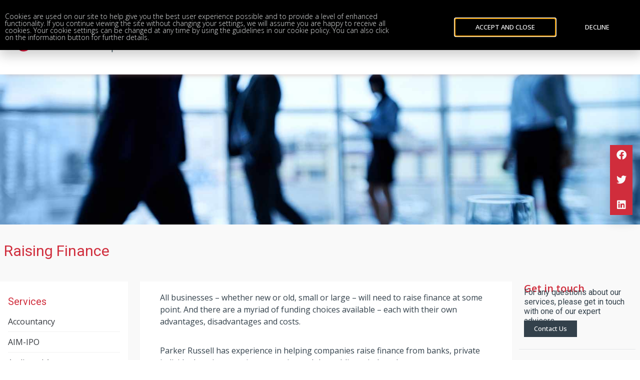

--- FILE ---
content_type: text/html; charset=UTF-8
request_url: https://parkerrussell.co.uk/services/corporate-services/raising-finance/
body_size: 22312
content:
<!doctype html>
<html lang="en-GB" prefix="og: https://ogp.me/ns#">
<head>
	<meta charset="UTF-8">
	<meta name="viewport" content="width=device-width, initial-scale=1">
	<link rel="profile" href="https://gmpg.org/xfn/11">
	
<!-- Google Tag Manager for WordPress by gtm4wp.com -->
<script data-cfasync="false" data-pagespeed-no-defer>
	var gtm4wp_datalayer_name = "dataLayer";
	var dataLayer = dataLayer || [];
</script>
<!-- End Google Tag Manager for WordPress by gtm4wp.com -->
<!-- Search Engine Optimization by Rank Math PRO - https://rankmath.com/ -->
<title>Raising Finance - Parker Russell UK</title>
<meta name="description" content="All businesses – whether new or old, small or large – will need to raise finance at some point. And there are a myriad of funding choices available – each"/>
<meta name="robots" content="follow, index, max-snippet:-1, max-video-preview:-1, max-image-preview:large"/>
<link rel="canonical" href="https://parkerrussell.co.uk/services/corporate-services/raising-finance/" />
<meta property="og:locale" content="en_GB" />
<meta property="og:type" content="article" />
<meta property="og:title" content="Raising Finance - Parker Russell UK" />
<meta property="og:description" content="All businesses – whether new or old, small or large – will need to raise finance at some point. And there are a myriad of funding choices available – each" />
<meta property="og:url" content="https://parkerrussell.co.uk/services/corporate-services/raising-finance/" />
<meta property="og:site_name" content="Parker Russell UK" />
<meta property="og:updated_time" content="2022-08-16T08:40:35+00:00" />
<meta property="og:image" content="https://parkerrussell.co.uk/wp-content/uploads/2022/08/Raising-Finance.jpg" />
<meta property="og:image:secure_url" content="https://parkerrussell.co.uk/wp-content/uploads/2022/08/Raising-Finance.jpg" />
<meta property="og:image:width" content="1640" />
<meta property="og:image:height" content="924" />
<meta property="og:image:alt" content="Raising Finance - Banner" />
<meta property="og:image:type" content="image/jpeg" />
<meta property="article:published_time" content="2018-10-15T15:31:33+00:00" />
<meta property="article:modified_time" content="2022-08-16T08:40:35+00:00" />
<meta name="twitter:card" content="summary_large_image" />
<meta name="twitter:title" content="Raising Finance - Parker Russell UK" />
<meta name="twitter:description" content="All businesses – whether new or old, small or large – will need to raise finance at some point. And there are a myriad of funding choices available – each" />
<meta name="twitter:image" content="https://parkerrussell.co.uk/wp-content/uploads/2022/08/Raising-Finance.jpg" />
<script type="application/ld+json" class="rank-math-schema-pro">{"@context":"https://schema.org","@graph":[{"@type":"Organization","@id":"https://parkerrussell.co.uk/#organization","name":"Parker Russell UK","url":"http://3.10.117.185","logo":{"@type":"ImageObject","@id":"https://parkerrussell.co.uk/#logo","url":"http://3.10.117.185/wp-content/uploads/2021/10/ParkerRussel_UK_Driven.png","contentUrl":"http://3.10.117.185/wp-content/uploads/2021/10/ParkerRussel_UK_Driven.png","caption":"Parker Russell UK","inLanguage":"en-GB","width":"618","height":"51"}},{"@type":"WebSite","@id":"https://parkerrussell.co.uk/#website","url":"https://parkerrussell.co.uk","name":"Parker Russell UK","publisher":{"@id":"https://parkerrussell.co.uk/#organization"},"inLanguage":"en-GB"},{"@type":"ImageObject","@id":"https://parkerrussell.co.uk/wp-content/uploads/2022/08/Raising-Finance.jpg","url":"https://parkerrussell.co.uk/wp-content/uploads/2022/08/Raising-Finance.jpg","width":"1640","height":"924","caption":"Raising Finance - Banner","inLanguage":"en-GB"},{"@type":"WebPage","@id":"https://parkerrussell.co.uk/services/corporate-services/raising-finance/#webpage","url":"https://parkerrussell.co.uk/services/corporate-services/raising-finance/","name":"Raising Finance - Parker Russell UK","datePublished":"2018-10-15T15:31:33+00:00","dateModified":"2022-08-16T08:40:35+00:00","isPartOf":{"@id":"https://parkerrussell.co.uk/#website"},"primaryImageOfPage":{"@id":"https://parkerrussell.co.uk/wp-content/uploads/2022/08/Raising-Finance.jpg"},"inLanguage":"en-GB"},{"@type":"Person","@id":"https://parkerrussell.co.uk/author/james/","name":"James Craker","url":"https://parkerrussell.co.uk/author/james/","image":{"@type":"ImageObject","@id":"https://secure.gravatar.com/avatar/87d1ee2bfbfb7dd7b25ded5542b376e58df3687afee3c3a4991a04adae7105e5?s=96&amp;d=mm&amp;r=g","url":"https://secure.gravatar.com/avatar/87d1ee2bfbfb7dd7b25ded5542b376e58df3687afee3c3a4991a04adae7105e5?s=96&amp;d=mm&amp;r=g","caption":"James Craker","inLanguage":"en-GB"},"worksFor":{"@id":"https://parkerrussell.co.uk/#organization"}},{"@type":"Article","headline":"Raising Finance - Parker Russell UK","keywords":"Raising Finance","datePublished":"2018-10-15T15:31:33+00:00","dateModified":"2022-08-16T08:40:35+00:00","author":{"@id":"https://parkerrussell.co.uk/author/james/","name":"James Craker"},"publisher":{"@id":"https://parkerrussell.co.uk/#organization"},"description":"All businesses \u2013 whether new or old, small or large \u2013 will need to raise finance at some point. And there are a myriad of funding choices available \u2013 each","name":"Raising Finance - Parker Russell UK","@id":"https://parkerrussell.co.uk/services/corporate-services/raising-finance/#richSnippet","isPartOf":{"@id":"https://parkerrussell.co.uk/services/corporate-services/raising-finance/#webpage"},"image":{"@id":"https://parkerrussell.co.uk/wp-content/uploads/2022/08/Raising-Finance.jpg"},"inLanguage":"en-GB","mainEntityOfPage":{"@id":"https://parkerrussell.co.uk/services/corporate-services/raising-finance/#webpage"}}]}</script>
<!-- /Rank Math WordPress SEO plugin -->

<link rel="alternate" type="application/rss+xml" title="Parker Russell UK &raquo; Feed" href="https://parkerrussell.co.uk/feed/" />
<link rel="alternate" type="application/rss+xml" title="Parker Russell UK &raquo; Comments Feed" href="https://parkerrussell.co.uk/comments/feed/" />
<link rel="alternate" title="oEmbed (JSON)" type="application/json+oembed" href="https://parkerrussell.co.uk/wp-json/oembed/1.0/embed?url=https%3A%2F%2Fparkerrussell.co.uk%2Fservices%2Fcorporate-services%2Fraising-finance%2F" />
<link rel="alternate" title="oEmbed (XML)" type="text/xml+oembed" href="https://parkerrussell.co.uk/wp-json/oembed/1.0/embed?url=https%3A%2F%2Fparkerrussell.co.uk%2Fservices%2Fcorporate-services%2Fraising-finance%2F&#038;format=xml" />
<style id='wp-img-auto-sizes-contain-inline-css'>
img:is([sizes=auto i],[sizes^="auto," i]){contain-intrinsic-size:3000px 1500px}
/*# sourceURL=wp-img-auto-sizes-contain-inline-css */
</style>
<link rel='stylesheet' id='dce-dynamic-visibility-style-css' href='https://parkerrussell.co.uk/wp-content/plugins/dynamic-visibility-for-elementor/assets/css/dynamic-visibility.css?ver=6.0.2' media='all' />
<style id='wp-emoji-styles-inline-css'>

	img.wp-smiley, img.emoji {
		display: inline !important;
		border: none !important;
		box-shadow: none !important;
		height: 1em !important;
		width: 1em !important;
		margin: 0 0.07em !important;
		vertical-align: -0.1em !important;
		background: none !important;
		padding: 0 !important;
	}
/*# sourceURL=wp-emoji-styles-inline-css */
</style>
<link rel='stylesheet' id='hello-elementor-css' href='https://parkerrussell.co.uk/wp-content/themes/hello-elementor/assets/css/reset.css?ver=3.4.4' media='all' />
<link rel='stylesheet' id='hello-elementor-theme-style-css' href='https://parkerrussell.co.uk/wp-content/themes/hello-elementor/assets/css/theme.css?ver=3.4.4' media='all' />
<link rel='stylesheet' id='hello-elementor-header-footer-css' href='https://parkerrussell.co.uk/wp-content/themes/hello-elementor/assets/css/header-footer.css?ver=3.4.4' media='all' />
<link rel='stylesheet' id='elementor-frontend-css' href='https://parkerrussell.co.uk/wp-content/plugins/elementor/assets/css/frontend.min.css?ver=3.34.3' media='all' />
<style id='elementor-frontend-inline-css'>
.elementor-7265 .elementor-element.elementor-element-8f34422:not(.elementor-motion-effects-element-type-background), .elementor-7265 .elementor-element.elementor-element-8f34422 > .elementor-motion-effects-container > .elementor-motion-effects-layer{background-image:url("https://parkerrussell.co.uk/wp-content/uploads/2022/08/Raising-Finance.jpg");}
/*# sourceURL=elementor-frontend-inline-css */
</style>
<link rel='stylesheet' id='elementor-post-7503-css' href='https://parkerrussell.co.uk/wp-content/uploads/elementor/css/post-7503.css?ver=1769477598' media='all' />
<link rel='stylesheet' id='widget-image-css' href='https://parkerrussell.co.uk/wp-content/plugins/elementor/assets/css/widget-image.min.css?ver=3.34.3' media='all' />
<link rel='stylesheet' id='widget-nav-menu-css' href='https://parkerrussell.co.uk/wp-content/plugins/elementor-pro/assets/css/widget-nav-menu.min.css?ver=3.34.3' media='all' />
<link rel='stylesheet' id='widget-search-form-css' href='https://parkerrussell.co.uk/wp-content/plugins/elementor-pro/assets/css/widget-search-form.min.css?ver=3.34.3' media='all' />
<link rel='stylesheet' id='elementor-icons-shared-0-css' href='https://parkerrussell.co.uk/wp-content/plugins/elementor/assets/lib/font-awesome/css/fontawesome.min.css?ver=5.15.3' media='all' />
<link rel='stylesheet' id='elementor-icons-fa-solid-css' href='https://parkerrussell.co.uk/wp-content/plugins/elementor/assets/lib/font-awesome/css/solid.min.css?ver=5.15.3' media='all' />
<link rel='stylesheet' id='widget-lottie-css' href='https://parkerrussell.co.uk/wp-content/plugins/elementor-pro/assets/css/widget-lottie.min.css?ver=3.34.3' media='all' />
<link rel='stylesheet' id='e-sticky-css' href='https://parkerrussell.co.uk/wp-content/plugins/elementor-pro/assets/css/modules/sticky.min.css?ver=3.34.3' media='all' />
<link rel='stylesheet' id='widget-heading-css' href='https://parkerrussell.co.uk/wp-content/plugins/elementor/assets/css/widget-heading.min.css?ver=3.34.3' media='all' />
<link rel='stylesheet' id='widget-icon-list-css' href='https://parkerrussell.co.uk/wp-content/plugins/elementor/assets/css/widget-icon-list.min.css?ver=3.34.3' media='all' />
<link rel='stylesheet' id='e-animation-fadeIn-css' href='https://parkerrussell.co.uk/wp-content/plugins/elementor/assets/lib/animations/styles/fadeIn.min.css?ver=3.34.3' media='all' />
<link rel='stylesheet' id='e-animation-slideInDown-css' href='https://parkerrussell.co.uk/wp-content/plugins/elementor/assets/lib/animations/styles/slideInDown.min.css?ver=3.34.3' media='all' />
<link rel='stylesheet' id='e-popup-css' href='https://parkerrussell.co.uk/wp-content/plugins/elementor-pro/assets/css/conditionals/popup.min.css?ver=3.34.3' media='all' />
<link rel='stylesheet' id='widget-share-buttons-css' href='https://parkerrussell.co.uk/wp-content/plugins/elementor-pro/assets/css/widget-share-buttons.min.css?ver=3.34.3' media='all' />
<link rel='stylesheet' id='e-apple-webkit-css' href='https://parkerrussell.co.uk/wp-content/plugins/elementor/assets/css/conditionals/apple-webkit.min.css?ver=3.34.3' media='all' />
<link rel='stylesheet' id='elementor-icons-fa-brands-css' href='https://parkerrussell.co.uk/wp-content/plugins/elementor/assets/lib/font-awesome/css/brands.min.css?ver=5.15.3' media='all' />
<link rel='stylesheet' id='elementor-icons-css' href='https://parkerrussell.co.uk/wp-content/plugins/elementor/assets/lib/eicons/css/elementor-icons.min.css?ver=5.46.0' media='all' />
<link rel='stylesheet' id='elementor-post-5084-css' href='https://parkerrussell.co.uk/wp-content/uploads/elementor/css/post-5084.css?ver=1769508721' media='all' />
<link rel='stylesheet' id='elementor-post-9089-css' href='https://parkerrussell.co.uk/wp-content/uploads/elementor/css/post-9089.css?ver=1769477599' media='all' />
<link rel='stylesheet' id='elementor-post-7131-css' href='https://parkerrussell.co.uk/wp-content/uploads/elementor/css/post-7131.css?ver=1769477599' media='all' />
<link rel='stylesheet' id='elementor-post-7265-css' href='https://parkerrussell.co.uk/wp-content/uploads/elementor/css/post-7265.css?ver=1769478749' media='all' />
<link rel='stylesheet' id='elementor-post-8945-css' href='https://parkerrussell.co.uk/wp-content/uploads/elementor/css/post-8945.css?ver=1769477599' media='all' />
<link rel='stylesheet' id='elementor-post-8849-css' href='https://parkerrussell.co.uk/wp-content/uploads/elementor/css/post-8849.css?ver=1769477599' media='all' />
<link rel='stylesheet' id='ekit-widget-styles-css' href='https://parkerrussell.co.uk/wp-content/plugins/elementskit-lite/widgets/init/assets/css/widget-styles.css?ver=3.7.8' media='all' />
<link rel='stylesheet' id='ekit-responsive-css' href='https://parkerrussell.co.uk/wp-content/plugins/elementskit-lite/widgets/init/assets/css/responsive.css?ver=3.7.8' media='all' />
<link rel='stylesheet' id='eael-general-css' href='https://parkerrussell.co.uk/wp-content/plugins/essential-addons-for-elementor-lite/assets/front-end/css/view/general.min.css?ver=6.5.9' media='all' />
<link rel='stylesheet' id='elementor-gf-opensans-css' href='https://fonts.googleapis.com/css?family=Open+Sans:100,100italic,200,200italic,300,300italic,400,400italic,500,500italic,600,600italic,700,700italic,800,800italic,900,900italic&#038;display=auto' media='all' />
<link rel='stylesheet' id='elementor-gf-roboto-css' href='https://fonts.googleapis.com/css?family=Roboto:100,100italic,200,200italic,300,300italic,400,400italic,500,500italic,600,600italic,700,700italic,800,800italic,900,900italic&#038;display=auto' media='all' />
<link rel='stylesheet' id='elementor-icons-ekiticons-css' href='https://parkerrussell.co.uk/wp-content/plugins/elementskit-lite/modules/elementskit-icon-pack/assets/css/ekiticons.css?ver=3.7.8' media='all' />
<script src="https://parkerrussell.co.uk/wp-includes/js/jquery/jquery.min.js?ver=3.7.1" id="jquery-core-js"></script>
<script src="https://parkerrussell.co.uk/wp-includes/js/jquery/jquery-migrate.min.js?ver=3.4.1" id="jquery-migrate-js"></script>
<link rel="https://api.w.org/" href="https://parkerrussell.co.uk/wp-json/" /><link rel="alternate" title="JSON" type="application/json" href="https://parkerrussell.co.uk/wp-json/wp/v2/pages/5084" /><link rel="EditURI" type="application/rsd+xml" title="RSD" href="https://parkerrussell.co.uk/xmlrpc.php?rsd" />
<meta name="generator" content="WordPress 6.9" />
<link rel='shortlink' href='https://parkerrussell.co.uk/?p=5084' />

<!-- Google Tag Manager for WordPress by gtm4wp.com -->
<!-- GTM Container placement set to footer -->
<script data-cfasync="false" data-pagespeed-no-defer>
	var dataLayer_content = {"pagePostType":"page","pagePostType2":"single-page","pagePostAuthor":"James Craker"};
	dataLayer.push( dataLayer_content );
</script>
<script data-cfasync="false" data-pagespeed-no-defer>
(function(w,d,s,l,i){w[l]=w[l]||[];w[l].push({'gtm.start':
new Date().getTime(),event:'gtm.js'});var f=d.getElementsByTagName(s)[0],
j=d.createElement(s),dl=l!='dataLayer'?'&l='+l:'';j.async=true;j.src=
'//www.googletagmanager.com/gtm.js?id='+i+dl;f.parentNode.insertBefore(j,f);
})(window,document,'script','dataLayer','GTM-MC87DG7');
</script>
<!-- End Google Tag Manager for WordPress by gtm4wp.com --><meta name="generator" content="Elementor 3.34.3; features: additional_custom_breakpoints; settings: css_print_method-external, google_font-enabled, font_display-auto">
			<style>
				.e-con.e-parent:nth-of-type(n+4):not(.e-lazyloaded):not(.e-no-lazyload),
				.e-con.e-parent:nth-of-type(n+4):not(.e-lazyloaded):not(.e-no-lazyload) * {
					background-image: none !important;
				}
				@media screen and (max-height: 1024px) {
					.e-con.e-parent:nth-of-type(n+3):not(.e-lazyloaded):not(.e-no-lazyload),
					.e-con.e-parent:nth-of-type(n+3):not(.e-lazyloaded):not(.e-no-lazyload) * {
						background-image: none !important;
					}
				}
				@media screen and (max-height: 640px) {
					.e-con.e-parent:nth-of-type(n+2):not(.e-lazyloaded):not(.e-no-lazyload),
					.e-con.e-parent:nth-of-type(n+2):not(.e-lazyloaded):not(.e-no-lazyload) * {
						background-image: none !important;
					}
				}
			</style>
			<script id="google_gtagjs" src="https://www.googletagmanager.com/gtag/js?id=G-XPJ4LE3PWF" async></script>
<script id="google_gtagjs-inline">
window.dataLayer = window.dataLayer || [];function gtag(){dataLayer.push(arguments);}gtag('js', new Date());gtag('config', 'G-XPJ4LE3PWF', {} );
</script>
<link rel="icon" href="https://parkerrussell.co.uk/wp-content/uploads/2018/09/favicon.png" sizes="32x32" />
<link rel="icon" href="https://parkerrussell.co.uk/wp-content/uploads/2018/09/favicon.png" sizes="192x192" />
<link rel="apple-touch-icon" href="https://parkerrussell.co.uk/wp-content/uploads/2018/09/favicon.png" />
<meta name="msapplication-TileImage" content="https://parkerrussell.co.uk/wp-content/uploads/2018/09/favicon.png" />
		<style id="wp-custom-css">
			.jet-dropdown-arrow{
	display: none !important;
}
.bellows {
	margin: 20px 0;
    max-width: 100%;
    --bellows-item-padding-v: 10px;
    --bellows-item-padding-h: 5px;
    --bellows-sub-item-padding-v: 10px;
    --bellows-sub-item-padding-h: 20px;
}

.bellows [class^=bellows-], .bellows-target,{
	background-color:#f9f9f9;
}		</style>
		<meta name="traceparent" content="00-9c4b3a8a2e2f05550000001769548141-9c4b3a8a2e2f0555-01"></head>
<body class="wp-singular page-template-default page page-id-5084 page-child parent-pageid-3130 wp-custom-logo wp-embed-responsive wp-theme-hello-elementor hello-elementor-default elementor-default elementor-kit-7503 elementor-page elementor-page-5084 elementor-page-7265">


<a class="skip-link screen-reader-text" href="#content">Skip to content</a>

		<header data-elementor-type="header" data-elementor-id="9089" class="elementor elementor-9089 elementor-location-header" data-elementor-post-type="elementor_library">
					<section data-particle_enable="false" data-particle-mobile-disabled="false" class="elementor-section elementor-top-section elementor-element elementor-element-a2fe491 elementor-hidden-desktop elementor-hidden-tablet elementor-section-boxed elementor-section-height-default elementor-section-height-default" data-id="a2fe491" data-element_type="section">
						<div class="elementor-container elementor-column-gap-default">
					<div class="elementor-column elementor-col-33 elementor-top-column elementor-element elementor-element-ee4e591" data-id="ee4e591" data-element_type="column">
			<div class="elementor-widget-wrap elementor-element-populated">
						<div class="elementor-element elementor-element-af7db33 logo elementor-widget elementor-widget-image" data-id="af7db33" data-element_type="widget" data-widget_type="image.default">
				<div class="elementor-widget-container">
																<a href="https://parkerrussell.co.uk">
							<img width="1000" height="99" src="https://parkerrussell.co.uk/wp-content/uploads/2022/05/Parker-Russell-making-busines-flow-logo-1.png" class="attachment-full size-full wp-image-9023" alt="Parker Russel Logo" srcset="https://parkerrussell.co.uk/wp-content/uploads/2022/05/Parker-Russell-making-busines-flow-logo-1.png 1000w, https://parkerrussell.co.uk/wp-content/uploads/2022/05/Parker-Russell-making-busines-flow-logo-1-300x30.png 300w, https://parkerrussell.co.uk/wp-content/uploads/2022/05/Parker-Russell-making-busines-flow-logo-1-768x76.png 768w" sizes="(max-width: 1000px) 100vw, 1000px" />								</a>
															</div>
				</div>
					</div>
		</div>
				<div class="elementor-column elementor-col-33 elementor-top-column elementor-element elementor-element-5e98b7f" data-id="5e98b7f" data-element_type="column">
			<div class="elementor-widget-wrap">
							</div>
		</div>
				<div class="elementor-column elementor-col-33 elementor-top-column elementor-element elementor-element-c52f4c6" data-id="c52f4c6" data-element_type="column">
			<div class="elementor-widget-wrap elementor-element-populated">
						<div class="elementor-element elementor-element-5d79e78 elementor-nav-menu--stretch elementor-nav-menu__text-align-aside elementor-nav-menu--toggle elementor-nav-menu--burger elementor-widget elementor-widget-nav-menu" data-id="5d79e78" data-element_type="widget" data-settings="{&quot;layout&quot;:&quot;dropdown&quot;,&quot;submenu_icon&quot;:{&quot;value&quot;:&quot;&lt;i class=\&quot;\&quot; aria-hidden=\&quot;true\&quot;&gt;&lt;\/i&gt;&quot;,&quot;library&quot;:&quot;&quot;},&quot;full_width&quot;:&quot;stretch&quot;,&quot;toggle&quot;:&quot;burger&quot;}" data-widget_type="nav-menu.default">
				<div class="elementor-widget-container">
							<div class="elementor-menu-toggle" role="button" tabindex="0" aria-label="Menu Toggle" aria-expanded="false">
			<i aria-hidden="true" role="presentation" class="elementor-menu-toggle__icon--open eicon-menu-bar"></i><i aria-hidden="true" role="presentation" class="elementor-menu-toggle__icon--close eicon-close"></i>		</div>
					<nav class="elementor-nav-menu--dropdown elementor-nav-menu__container" aria-hidden="true">
				<ul id="menu-2-5d79e78" class="elementor-nav-menu"><li class="mega-menu menu-item menu-item-type-custom menu-item-object-custom menu-item-8047"><a href="/" class="elementor-item" tabindex="-1">Home</a></li>
<li class="mega-menu menu-item menu-item-type-custom menu-item-object-custom current-menu-ancestor menu-item-has-children menu-item-7218"><a href="#" class="elementor-item elementor-item-anchor" tabindex="-1">Services</a>
<ul class="sub-menu elementor-nav-menu--dropdown">
	<li class="menu-item menu-item-type-post_type menu-item-object-page menu-item-7458"><a href="https://parkerrussell.co.uk/services/accountancy/" class="elementor-sub-item" tabindex="-1">Accountancy</a></li>
	<li class="menu-item menu-item-type-post_type menu-item-object-page menu-item-7464"><a href="https://parkerrussell.co.uk/services/aim-ipo/" class="elementor-sub-item" tabindex="-1">AIM-IPO</a></li>
	<li class="menu-item menu-item-type-post_type menu-item-object-page menu-item-9642"><a href="https://parkerrussell.co.uk/services/audit-and-assurance/" class="elementor-sub-item" tabindex="-1">Audit and Assurance</a></li>
	<li class="menu-item menu-item-type-post_type menu-item-object-page menu-item-7457"><a href="https://parkerrussell.co.uk/services/business-taxation/" class="elementor-sub-item" tabindex="-1">Business Taxation</a></li>
	<li class="menu-item menu-item-type-post_type menu-item-object-page menu-item-7468"><a href="https://parkerrussell.co.uk/services/company-formation/" class="elementor-sub-item" tabindex="-1">Company Formation</a></li>
	<li class="menu-item menu-item-type-post_type menu-item-object-page current-page-ancestor current-menu-ancestor current-menu-parent current-page-parent current_page_parent current_page_ancestor menu-item-has-children menu-item-7441"><a href="https://parkerrussell.co.uk/services/corporate-services/" class="elementor-sub-item" tabindex="-1">Corporate Finance</a>
	<ul class="sub-menu elementor-nav-menu--dropdown">
		<li class="menu-item menu-item-type-post_type menu-item-object-page menu-item-7478"><a href="https://parkerrussell.co.uk/services/corporate-services/acquisitions/" class="elementor-sub-item" tabindex="-1">Acquisitions</a></li>
		<li class="menu-item menu-item-type-post_type menu-item-object-page menu-item-7479"><a href="https://parkerrussell.co.uk/services/corporate-services/aim/" class="elementor-sub-item" tabindex="-1">AIM</a></li>
		<li class="menu-item menu-item-type-post_type menu-item-object-page menu-item-7477"><a href="https://parkerrussell.co.uk/services/corporate-services/buying-and-selling-a-business/" class="elementor-sub-item" tabindex="-1">Buying/Selling a Business</a></li>
		<li class="menu-item menu-item-type-post_type menu-item-object-page menu-item-7476"><a href="https://parkerrussell.co.uk/management-buy-ins-and-buy-outs/" class="elementor-sub-item" tabindex="-1">Buy-ins &#038; Buy-outs</a></li>
		<li class="menu-item menu-item-type-post_type menu-item-object-page menu-item-7480"><a href="https://parkerrussell.co.uk/services/corporate-services/due-diligence/" class="elementor-sub-item" tabindex="-1">Due Diligence</a></li>
		<li class="menu-item menu-item-type-post_type menu-item-object-page menu-item-7482"><a href="https://parkerrussell.co.uk/services/corporate-services/finance-professionals/" class="elementor-sub-item" tabindex="-1">Finance Professionals</a></li>
		<li class="menu-item menu-item-type-post_type menu-item-object-page menu-item-7483"><a href="https://parkerrussell.co.uk/services/corporate-services/initial-public-offerings/" class="elementor-sub-item" tabindex="-1">IPOs</a></li>
		<li class="menu-item menu-item-type-post_type menu-item-object-page menu-item-7475"><a href="https://parkerrussell.co.uk/services/corporate-services/mergers-and-acquisitions/" class="elementor-sub-item" tabindex="-1">Mergers &#038; Acquisitions</a></li>
		<li class="menu-item menu-item-type-post_type menu-item-object-page menu-item-7484"><a href="https://parkerrussell.co.uk/services/corporate-services/private-equity/" class="elementor-sub-item" tabindex="-1">Private Equity</a></li>
		<li class="menu-item menu-item-type-post_type menu-item-object-page current-menu-item page_item page-item-5084 current_page_item menu-item-7485"><a href="https://parkerrussell.co.uk/services/corporate-services/raising-finance/" aria-current="page" class="elementor-sub-item elementor-item-active" tabindex="-1">Raising Finance</a></li>
		<li class="menu-item menu-item-type-post_type menu-item-object-page menu-item-7440"><a href="https://parkerrussell.co.uk/services/corporate-services/tax-legal/" class="elementor-sub-item" tabindex="-1">Taxation</a></li>
		<li class="menu-item menu-item-type-post_type menu-item-object-page menu-item-7486"><a href="https://parkerrussell.co.uk/services/corporate-services/valuations/" class="elementor-sub-item" tabindex="-1">Valuations</a></li>
	</ul>
</li>
	<li class="menu-item menu-item-type-post_type menu-item-object-page menu-item-7465"><a href="https://parkerrussell.co.uk/services/cross-border-and-offshore-structures/" class="elementor-sub-item" tabindex="-1">Cross Border/Offshore</a></li>
	<li class="menu-item menu-item-type-post_type menu-item-object-page menu-item-9926"><a href="https://parkerrussell.co.uk/services/crypto-assets-compliance/" class="elementor-sub-item" tabindex="-1">Crypto Assets Compliance</a></li>
	<li class="menu-item menu-item-type-post_type menu-item-object-page menu-item-7460"><a href="https://parkerrussell.co.uk/services/directors-investment-advice/" class="elementor-sub-item" tabindex="-1">Directors Investment</a></li>
	<li class="menu-item menu-item-type-post_type menu-item-object-page menu-item-9927"><a href="https://parkerrussell.co.uk/services/fintech-compliance-solutions/" class="elementor-sub-item" tabindex="-1">Fintech Compliance Solutions</a></li>
	<li class="menu-item menu-item-type-post_type menu-item-object-page menu-item-9643"><a href="https://parkerrussell.co.uk/services/forensic-accounting-dispute-resolution/" class="elementor-sub-item" tabindex="-1">Forensic Accounting</a></li>
	<li class="menu-item menu-item-type-post_type menu-item-object-page menu-item-7462"><a href="https://parkerrussell.co.uk/services/human-resources/" class="elementor-sub-item" tabindex="-1">Human Resources</a></li>
	<li class="menu-item menu-item-type-post_type menu-item-object-page menu-item-7500"><a href="https://parkerrussell.co.uk/services/innovation-and-rd-tax-incentives/" class="elementor-sub-item" tabindex="-1">Innovation and R&#038;D Tax Incentives</a></li>
	<li class="menu-item menu-item-type-post_type menu-item-object-page menu-item-7461"><a href="https://parkerrussell.co.uk/services/it-computer-and-sage/" class="elementor-sub-item" tabindex="-1">IT, Computer &#038; Sage</a></li>
	<li class="menu-item menu-item-type-post_type menu-item-object-page menu-item-9644"><a href="https://parkerrussell.co.uk/services/corporate-services/mergers-and-acquisitions/" class="elementor-sub-item" tabindex="-1">Mergers and Acquisitions</a></li>
	<li class="menu-item menu-item-type-post_type menu-item-object-page menu-item-7467"><a href="https://parkerrussell.co.uk/services/outsourcing/" class="elementor-sub-item" tabindex="-1">Outsourcing</a></li>
	<li class="menu-item menu-item-type-post_type menu-item-object-page menu-item-9645"><a href="https://parkerrussell.co.uk/services/private-client-taxation/" class="elementor-sub-item" tabindex="-1">Private Client Taxation</a></li>
	<li class="menu-item menu-item-type-post_type menu-item-object-page menu-item-has-children menu-item-7449"><a href="https://parkerrussell.co.uk/services/specialist-services/" class="elementor-sub-item" tabindex="-1">Specialist Services</a>
	<ul class="sub-menu elementor-nav-menu--dropdown">
		<li class="menu-item menu-item-type-post_type menu-item-object-page menu-item-7452"><a href="https://parkerrussell.co.uk/services/specialist-services/submitting-sra-reports/" class="elementor-sub-item" tabindex="-1">Submitting SRA Reports</a></li>
		<li class="menu-item menu-item-type-post_type menu-item-object-page menu-item-7451"><a href="https://parkerrussell.co.uk/services/specialist-services/arla-association/" class="elementor-sub-item" tabindex="-1">ARLA Association</a></li>
		<li class="menu-item menu-item-type-post_type menu-item-object-page menu-item-7450"><a href="https://parkerrussell.co.uk/services/specialist-services/atol-reporting-accountants-scheme/" class="elementor-sub-item" tabindex="-1">ATOL Reporting Accountant’s Scheme</a></li>
	</ul>
</li>
	<li class="menu-item menu-item-type-post_type menu-item-object-page menu-item-has-children menu-item-7473"><a href="https://parkerrussell.co.uk/services/guide-to-starting-a-uk-business/" class="elementor-sub-item" tabindex="-1">Starting a UK Business</a>
	<ul class="sub-menu elementor-nav-menu--dropdown">
		<li class="menu-item menu-item-type-post_type menu-item-object-page menu-item-7472"><a href="https://parkerrussell.co.uk/services/guide-to-starting-a-uk-business/business-structure/" class="elementor-sub-item" tabindex="-1">Business Structure</a></li>
		<li class="menu-item menu-item-type-post_type menu-item-object-page menu-item-7471"><a href="https://parkerrussell.co.uk/services/guide-to-starting-a-uk-business/legal-requirements/" class="elementor-sub-item" tabindex="-1">Legal Requirements</a></li>
		<li class="menu-item menu-item-type-post_type menu-item-object-page menu-item-7474"><a href="https://parkerrussell.co.uk/services/guide-to-starting-a-uk-business/external-finance/" class="elementor-sub-item" tabindex="-1">External Finance</a></li>
		<li class="menu-item menu-item-type-post_type menu-item-object-page menu-item-7470"><a href="https://parkerrussell.co.uk/services/guide-to-starting-a-uk-business/starting-a-uk-business-marketing/" class="elementor-sub-item" tabindex="-1">Marketing</a></li>
		<li class="menu-item menu-item-type-post_type menu-item-object-page menu-item-7469"><a href="https://parkerrussell.co.uk/services/guide-to-starting-a-uk-business/premises-and-staff/" class="elementor-sub-item" tabindex="-1">Premises &#038; staff</a></li>
	</ul>
</li>
	<li class="menu-item menu-item-type-post_type menu-item-object-page menu-item-7466"><a href="https://parkerrussell.co.uk/services/uk-inward-investment/" class="elementor-sub-item" tabindex="-1">UK Inward Investment</a></li>
	<li class="menu-item menu-item-type-post_type menu-item-object-page menu-item-9646"><a href="https://parkerrussell.co.uk/services/venture-capital-tax-reliefs/" class="elementor-sub-item" tabindex="-1">Venture Capital Tax Reliefs</a></li>
</ul>
</li>
<li class="mega-menu menu-item menu-item-type-custom menu-item-object-custom menu-item-has-children menu-item-8049"><a href="#" class="elementor-item elementor-item-anchor" tabindex="-1">Industries</a>
<ul class="sub-menu elementor-nav-menu--dropdown">
	<li class="menu-item menu-item-type-post_type menu-item-object-page menu-item-8162"><a href="https://parkerrussell.co.uk/industries/business-services/" class="elementor-sub-item" tabindex="-1">Business Services</a></li>
	<li class="menu-item menu-item-type-post_type menu-item-object-page menu-item-8217"><a href="https://parkerrussell.co.uk/industries/financial-services/" class="elementor-sub-item" tabindex="-1">Financial Services</a></li>
	<li class="menu-item menu-item-type-post_type menu-item-object-page menu-item-8163"><a href="https://parkerrussell.co.uk/industries/manufacturing-retail/" class="elementor-sub-item" tabindex="-1">Manufacturing</a></li>
	<li class="menu-item menu-item-type-post_type menu-item-object-page menu-item-8165"><a href="https://parkerrussell.co.uk/industries/professional-practices/" class="elementor-sub-item" tabindex="-1">Professional Practices</a></li>
	<li class="menu-item menu-item-type-post_type menu-item-object-page menu-item-8164"><a href="https://parkerrussell.co.uk/industries/property-construction/" class="elementor-sub-item" tabindex="-1">Property/Construction</a></li>
	<li class="menu-item menu-item-type-post_type menu-item-object-page menu-item-8166"><a href="https://parkerrussell.co.uk/industries/charities-not-for-profit/" class="elementor-sub-item" tabindex="-1">Not for Profit</a></li>
	<li class="menu-item menu-item-type-post_type menu-item-object-page menu-item-8161"><a href="https://parkerrussell.co.uk/industries/travel-leisure-and-tourism/" class="elementor-sub-item" tabindex="-1">Travel &#038; Tourism</a></li>
	<li class="menu-item menu-item-type-post_type menu-item-object-page menu-item-8214"><a href="https://parkerrussell.co.uk/industries/e-commerce-services/" class="elementor-sub-item" tabindex="-1">E-commerce Services</a></li>
	<li class="menu-item menu-item-type-post_type menu-item-object-page menu-item-8215"><a href="https://parkerrussell.co.uk/industries/renewable-energy/" class="elementor-sub-item" tabindex="-1">Renewable Energy</a></li>
	<li class="menu-item menu-item-type-post_type menu-item-object-page menu-item-8216"><a href="https://parkerrussell.co.uk/industries/technology-media-and-telecoms/" class="elementor-sub-item" tabindex="-1">Technology, Media and Telecoms</a></li>
</ul>
</li>
<li class="mega-menu menu-item menu-item-type-post_type menu-item-object-page menu-item-has-children menu-item-7488"><a href="https://parkerrussell.co.uk/about/about-parker-russell/" class="elementor-item" tabindex="-1">About Us</a>
<ul class="sub-menu elementor-nav-menu--dropdown">
	<li class="menu-item menu-item-type-post_type menu-item-object-page menu-item-7489"><a href="https://parkerrussell.co.uk/about/about-parker-russell/" class="elementor-sub-item" tabindex="-1">Who we are</a></li>
	<li class="menu-item menu-item-type-post_type menu-item-object-page menu-item-10346"><a href="https://parkerrussell.co.uk/about/our-people/" class="elementor-sub-item" tabindex="-1">Our People</a></li>
	<li class="menu-item menu-item-type-post_type menu-item-object-page menu-item-7491"><a href="https://parkerrussell.co.uk/about/find-an-office/" class="elementor-sub-item" tabindex="-1">Find an Office</a></li>
	<li class="menu-item menu-item-type-post_type menu-item-object-page menu-item-7492"><a href="https://parkerrussell.co.uk/about/international-reach/" class="elementor-sub-item" tabindex="-1">International Reach</a></li>
	<li class="menu-item menu-item-type-post_type menu-item-object-page menu-item-7493"><a href="https://parkerrussell.co.uk/about/corporate-social-responsibility/" class="elementor-sub-item" tabindex="-1">Corporate Social Responsibility</a></li>
	<li class="menu-item menu-item-type-post_type menu-item-object-page menu-item-7494"><a href="https://parkerrussell.co.uk/about/methodology/" class="elementor-sub-item" tabindex="-1">Methodology</a></li>
	<li class="menu-item menu-item-type-post_type menu-item-object-page menu-item-7495"><a href="https://parkerrussell.co.uk/about/our-values-vision-approach/" class="elementor-sub-item" tabindex="-1">Values &#038; Approach</a></li>
	<li class="menu-item menu-item-type-custom menu-item-object-custom menu-item-7220"><a href="/member-firms" class="elementor-sub-item" tabindex="-1">Member Firms</a></li>
</ul>
</li>
<li class="mega-menu menu-item menu-item-type-custom menu-item-object-custom menu-item-has-children menu-item-8048"><a href="#" class="elementor-item elementor-item-anchor" tabindex="-1">Insights</a>
<ul class="sub-menu elementor-nav-menu--dropdown">
	<li class="menu-item menu-item-type-post_type menu-item-object-page menu-item-9700"><a href="https://parkerrussell.co.uk/publications/" class="elementor-sub-item" tabindex="-1">Publications</a></li>
	<li class="menu-item menu-item-type-post_type menu-item-object-page menu-item-9699"><a href="https://parkerrussell.co.uk/factsheets/" class="elementor-sub-item" tabindex="-1">Factsheets</a></li>
</ul>
</li>
<li class="menu-item menu-item-type-post_type menu-item-object-page menu-item-9647"><a href="https://parkerrussell.co.uk/careers/" class="elementor-item" tabindex="-1">Careers</a></li>
<li class="menu-item menu-item-type-post_type menu-item-object-page menu-item-has-children menu-item-9648"><a href="https://parkerrussell.co.uk/news-and-events/" class="elementor-item" tabindex="-1">News and Events</a>
<ul class="sub-menu elementor-nav-menu--dropdown">
	<li class="menu-item menu-item-type-post_type menu-item-object-page menu-item-9649"><a href="https://parkerrussell.co.uk/news-and-events/" class="elementor-sub-item" tabindex="-1">News</a></li>
	<li class="menu-item menu-item-type-post_type menu-item-object-page menu-item-9650"><a href="https://parkerrussell.co.uk/news-and-events/blog/" class="elementor-sub-item" tabindex="-1">Blog</a></li>
	<li class="menu-item menu-item-type-post_type menu-item-object-page menu-item-9651"><a href="https://parkerrussell.co.uk/news-and-events/events/" class="elementor-sub-item" tabindex="-1">Events</a></li>
</ul>
</li>
<li class="menu-item menu-item-type-post_type menu-item-object-page menu-item-7487"><a href="https://parkerrussell.co.uk/contact-us/" class="elementor-item" tabindex="-1">Contact us</a></li>
</ul>			</nav>
						</div>
				</div>
					</div>
		</div>
					</div>
		</section>
				<section data-particle_enable="false" data-particle-mobile-disabled="false" class="elementor-section elementor-top-section elementor-element elementor-element-f6d90bd elementor-hidden-mobile elementor-section-boxed elementor-section-height-default elementor-section-height-default" data-id="f6d90bd" data-element_type="section">
						<div class="elementor-container elementor-column-gap-default">
					<div class="elementor-column elementor-col-25 elementor-top-column elementor-element elementor-element-4a2a4a6" data-id="4a2a4a6" data-element_type="column">
			<div class="elementor-widget-wrap elementor-element-populated">
						<div class="elementor-element elementor-element-5f920fd elementor-widget elementor-widget-ekit-nav-menu" data-id="5f920fd" data-element_type="widget" data-widget_type="ekit-nav-menu.default">
				<div class="elementor-widget-container">
							<nav class="ekit-wid-con ekit_menu_responsive_tablet" 
			data-hamburger-icon="" 
			data-hamburger-icon-type="icon" 
			data-responsive-breakpoint="1024">
			            <button class="elementskit-menu-hamburger elementskit-menu-toggler"  type="button" aria-label="hamburger-icon">
                                    <span class="elementskit-menu-hamburger-icon"></span><span class="elementskit-menu-hamburger-icon"></span><span class="elementskit-menu-hamburger-icon"></span>
                            </button>
            <div id="ekit-megamenu-top-menu" class="elementskit-menu-container elementskit-menu-offcanvas-elements elementskit-navbar-nav-default ekit-nav-menu-one-page-no ekit-nav-dropdown-hover"><ul id="menu-top-menu" class="elementskit-navbar-nav elementskit-menu-po-right submenu-click-on-icon"><li id="menu-item-8853" class="menu-item menu-item-type-post_type menu-item-object-page menu-item-8853 nav-item elementskit-mobile-builder-content" data-vertical-menu=750px><a href="https://parkerrussell.co.uk/contact-us/" class="ekit-menu-nav-link">Contact Us</a></li>
<li id="menu-item-10353" class="menu-item menu-item-type-post_type menu-item-object-page menu-item-10353 nav-item elementskit-mobile-builder-content" data-vertical-menu=750px><a href="https://parkerrussell.co.uk/about/our-people/" class="ekit-menu-nav-link">Our People</a></li>
<li id="menu-item-9621" class="menu-item menu-item-type-post_type menu-item-object-page menu-item-9621 nav-item elementskit-mobile-builder-content" data-vertical-menu=750px><a href="https://parkerrussell.co.uk/news-and-events/" class="ekit-menu-nav-link">News and Events</a></li>
</ul><div class="elementskit-nav-identity-panel"><button class="elementskit-menu-close elementskit-menu-toggler" type="button">X</button></div></div>			
			<div class="elementskit-menu-overlay elementskit-menu-offcanvas-elements elementskit-menu-toggler ekit-nav-menu--overlay"></div>        </nav>
						</div>
				</div>
					</div>
		</div>
				<div class="elementor-column elementor-col-25 elementor-top-column elementor-element elementor-element-d139c5f" data-id="d139c5f" data-element_type="column">
			<div class="elementor-widget-wrap elementor-element-populated">
						<div class="elementor-element elementor-element-caca3b3 elementor-widget elementor-widget-text-editor" data-id="caca3b3" data-element_type="widget" data-widget_type="text-editor.default">
				<div class="elementor-widget-container">
									<p>United Kingdom</p>								</div>
				</div>
					</div>
		</div>
				<div class="elementor-column elementor-col-25 elementor-top-column elementor-element elementor-element-89476d7" data-id="89476d7" data-element_type="column">
			<div class="elementor-widget-wrap elementor-element-populated">
						<div class="elementor-element elementor-element-98e6cab elementor-view-default elementor-widget elementor-widget-icon" data-id="98e6cab" data-element_type="widget" data-widget_type="icon.default">
				<div class="elementor-widget-container">
							<div class="elementor-icon-wrapper">
			<a class="elementor-icon" href="https://parkerrussellinternational.com/" target="_blank">
			<i aria-hidden="true" class="icon icon-internet"></i>			</a>
		</div>
						</div>
				</div>
					</div>
		</div>
				<div class="elementor-column elementor-col-25 elementor-top-column elementor-element elementor-element-02e4c2a" data-id="02e4c2a" data-element_type="column">
			<div class="elementor-widget-wrap elementor-element-populated">
						<div class="elementor-element elementor-element-c339c7a elementor-search-form--skin-full_screen elementor-widget elementor-widget-search-form" data-id="c339c7a" data-element_type="widget" data-settings="{&quot;skin&quot;:&quot;full_screen&quot;}" data-widget_type="search-form.default">
				<div class="elementor-widget-container">
							<search role="search">
			<form class="elementor-search-form" action="https://parkerrussell.co.uk" method="get">
												<div class="elementor-search-form__toggle" role="button" tabindex="0" aria-label="Search">
					<i aria-hidden="true" class="fas fa-search"></i>				</div>
								<div class="elementor-search-form__container">
					<label class="elementor-screen-only" for="elementor-search-form-c339c7a">Search</label>

					
					<input id="elementor-search-form-c339c7a" placeholder="Search..." class="elementor-search-form__input" type="search" name="s" value="">
					
					
										<div class="dialog-lightbox-close-button dialog-close-button" role="button" tabindex="0" aria-label="Close this search box.">
						<i aria-hidden="true" class="eicon-close"></i>					</div>
									</div>
			</form>
		</search>
						</div>
				</div>
					</div>
		</div>
					</div>
		</section>
				<header data-particle_enable="false" data-particle-mobile-disabled="false" class="elementor-section elementor-top-section elementor-element elementor-element-1a1e4b3 elementor-section-height-min-height elementor-section-items-top sticky-header elementor-hidden-mobile elementor-section-boxed elementor-section-height-default" data-id="1a1e4b3" data-element_type="section" data-settings="{&quot;sticky&quot;:&quot;top&quot;,&quot;background_background&quot;:&quot;classic&quot;,&quot;sticky_on&quot;:[&quot;desktop&quot;,&quot;tablet&quot;],&quot;sticky_effects_offset&quot;:80,&quot;sticky_offset&quot;:0,&quot;sticky_anchor_link_offset&quot;:0}">
						<div class="elementor-container elementor-column-gap-default">
					<div class="elementor-column elementor-col-50 elementor-top-column elementor-element elementor-element-5ca358f" data-id="5ca358f" data-element_type="column">
			<div class="elementor-widget-wrap elementor-element-populated">
						<div class="elementor-element elementor-element-49039c1 elementor-align-center elementor-widget elementor-widget-lottie" data-id="49039c1" data-element_type="widget" data-settings="{&quot;source_json&quot;:{&quot;url&quot;:&quot;https:\/\/parkerrussell.co.uk\/wp-content\/uploads\/2022\/05\/ParkerRussellLogo-animated5.json&quot;,&quot;id&quot;:9024,&quot;size&quot;:&quot;&quot;},&quot;trigger&quot;:&quot;bind_to_scroll&quot;,&quot;viewport&quot;:{&quot;unit&quot;:&quot;%&quot;,&quot;size&quot;:&quot;&quot;,&quot;sizes&quot;:{&quot;start&quot;:0,&quot;end&quot;:30}},&quot;effects_relative_to&quot;:&quot;page&quot;,&quot;lazyload&quot;:&quot;yes&quot;,&quot;link_to&quot;:&quot;custom&quot;,&quot;custom_link&quot;:{&quot;url&quot;:&quot;https:\/\/parkerrussell.co.uk\/&quot;,&quot;is_external&quot;:&quot;&quot;,&quot;nofollow&quot;:&quot;&quot;,&quot;custom_attributes&quot;:&quot;&quot;},&quot;source&quot;:&quot;media_file&quot;,&quot;caption_source&quot;:&quot;none&quot;,&quot;start_point&quot;:{&quot;unit&quot;:&quot;%&quot;,&quot;size&quot;:0,&quot;sizes&quot;:[]},&quot;end_point&quot;:{&quot;unit&quot;:&quot;%&quot;,&quot;size&quot;:100,&quot;sizes&quot;:[]},&quot;renderer&quot;:&quot;svg&quot;}" data-widget_type="lottie.default">
				<div class="elementor-widget-container">
					<a class="e-lottie__container__link" href="https://parkerrussell.co.uk/"><div class="e-lottie__container"><div class="e-lottie__animation"></div></div></a>				</div>
				</div>
				<div class="elementor-element elementor-element-8b6f2e2 elementor-widget elementor-widget-html" data-id="8b6f2e2" data-element_type="widget" data-widget_type="html.default">
				<div class="elementor-widget-container">
					<script>
document.addEventListener("DOMContentLoaded", function(){

  let elements = document.getElementsByTagName('lottie-player');

  for (var i = 0; i < elements.length; i++) {
  
    elements[i].addEventListener('play', (event) => {
      // console.log(event.target.shadowRoot.querySelector('svg').style.transform);
      event.target.shadowRoot.querySelector('svg').style.transform = '';
    });
    elements[i].play(); // trigger (again)

  }
});
</script>				</div>
				</div>
					</div>
		</div>
				<div class="elementor-column elementor-col-50 elementor-top-column elementor-element elementor-element-dd42e79" data-id="dd42e79" data-element_type="column">
			<div class="elementor-widget-wrap elementor-element-populated">
						<div class="elementor-element elementor-element-d9b4469 elementor-widget elementor-widget-ekit-nav-menu" data-id="d9b4469" data-element_type="widget" data-widget_type="ekit-nav-menu.default">
				<div class="elementor-widget-container">
							<nav class="ekit-wid-con ekit_menu_responsive_tablet" 
			data-hamburger-icon="" 
			data-hamburger-icon-type="icon" 
			data-responsive-breakpoint="1024">
			            <button class="elementskit-menu-hamburger elementskit-menu-toggler"  type="button" aria-label="hamburger-icon">
                                    <span class="elementskit-menu-hamburger-icon"></span><span class="elementskit-menu-hamburger-icon"></span><span class="elementskit-menu-hamburger-icon"></span>
                            </button>
            <div id="ekit-megamenu-desktop-menu-main-2021" class="elementskit-menu-container elementskit-menu-offcanvas-elements elementskit-navbar-nav-default ekit-nav-menu-one-page-no ekit-nav-dropdown-hover"><ul id="menu-desktop-menu-main-2021" class="elementskit-navbar-nav elementskit-menu-po-right submenu-click-on-icon"><li id="menu-item-7222" class="menu-item menu-item-type-post_type menu-item-object-page menu-item-home menu-item-7222 nav-item elementskit-mobile-builder-content" data-vertical-menu=750px><a href="https://parkerrussell.co.uk/" class="ekit-menu-nav-link">Home</a></li>
<li id="menu-item-9567" class="menu-item menu-item-type-custom menu-item-object-custom menu-item-9567 nav-item elementskit-dropdown-has top_position elementskit-dropdown-menu-full_width elementskit-megamenu-has elementskit-mobile-builder-content" data-vertical-menu=""><a href="#" class="ekit-menu-nav-link">Services<i aria-hidden="true" class="icon icon-none elementskit-submenu-indicator"></i></a><div class="elementskit-megamenu-panel">		<div data-elementor-type="wp-post" data-elementor-id="9568" class="elementor elementor-9568" data-elementor-post-type="elementskit_content">
						<section data-particle_enable="false" data-particle-mobile-disabled="false" class="elementor-section elementor-top-section elementor-element elementor-element-f2b65d8 elementor-section-boxed elementor-section-height-default elementor-section-height-default" data-id="f2b65d8" data-element_type="section" data-settings="{&quot;background_background&quot;:&quot;classic&quot;}">
						<div class="elementor-container elementor-column-gap-default">
					<div class="elementor-column elementor-col-33 elementor-top-column elementor-element elementor-element-2c51088" data-id="2c51088" data-element_type="column">
			<div class="elementor-widget-wrap elementor-element-populated">
						<div class="elementor-element elementor-element-bcdd9ac elementor-icon-list--layout-traditional elementor-list-item-link-full_width elementor-widget elementor-widget-icon-list" data-id="bcdd9ac" data-element_type="widget" data-widget_type="icon-list.default">
				<div class="elementor-widget-container">
							<ul class="elementor-icon-list-items">
							<li class="elementor-icon-list-item">
											<a href="https://parkerrussell.co.uk/services/accountancy/">

											<span class="elementor-icon-list-text">Accountancy</span>
											</a>
									</li>
								<li class="elementor-icon-list-item">
											<a href="https://parkerrussell.co.uk/services/aim-ipo/">

											<span class="elementor-icon-list-text">AIM-IPO</span>
											</a>
									</li>
								<li class="elementor-icon-list-item">
											<a href="https://parkerrussell.co.uk/services/audit-and-assurance/">

											<span class="elementor-icon-list-text">Audit and Assurance</span>
											</a>
									</li>
								<li class="elementor-icon-list-item">
											<a href="https://parkerrussell.co.uk/services/business-taxation/">

											<span class="elementor-icon-list-text">Business Taxation</span>
											</a>
									</li>
								<li class="elementor-icon-list-item">
											<a href="https://parkerrussell.co.uk/services/company-formation/">

											<span class="elementor-icon-list-text">Company Formation</span>
											</a>
									</li>
								<li class="elementor-icon-list-item">
											<a href="https://parkerrussell.co.uk/about/corporate-social-responsibility/">

											<span class="elementor-icon-list-text">Corporate Finance</span>
											</a>
									</li>
								<li class="elementor-icon-list-item">
											<a href="https://parkerrussell.co.uk/services/cross-border-and-offshore-structures/">

											<span class="elementor-icon-list-text">Cross Border &amp; Offshore</span>
											</a>
									</li>
						</ul>
						</div>
				</div>
					</div>
		</div>
				<div class="elementor-column elementor-col-33 elementor-top-column elementor-element elementor-element-8604a22" data-id="8604a22" data-element_type="column">
			<div class="elementor-widget-wrap elementor-element-populated">
						<div class="elementor-element elementor-element-181e004 elementor-icon-list--layout-traditional elementor-list-item-link-full_width elementor-widget elementor-widget-icon-list" data-id="181e004" data-element_type="widget" data-widget_type="icon-list.default">
				<div class="elementor-widget-container">
							<ul class="elementor-icon-list-items">
							<li class="elementor-icon-list-item">
											<a href="https://parkerrussell.co.uk/services/crypto-assets-compliance/">

											<span class="elementor-icon-list-text">Crypto  Assets Services</span>
											</a>
									</li>
								<li class="elementor-icon-list-item">
											<a href="https://parkerrussell.co.uk/services/directors-investment-advice/">

											<span class="elementor-icon-list-text">Directors Investment</span>
											</a>
									</li>
								<li class="elementor-icon-list-item">
											<a href="https://parkerrussell.co.uk/services/fintech-compliance-solutions/">

											<span class="elementor-icon-list-text">Fintech Compliance Services</span>
											</a>
									</li>
								<li class="elementor-icon-list-item">
											<a href="https://parkerrussell.co.uk/services/forensic-accounting-dispute-resolution/">

											<span class="elementor-icon-list-text">Forensic Accounting</span>
											</a>
									</li>
								<li class="elementor-icon-list-item">
											<a href="https://parkerrussell.co.uk/services/human-resources/">

											<span class="elementor-icon-list-text">Human Resources</span>
											</a>
									</li>
								<li class="elementor-icon-list-item">
											<a href="https://parkerrussell.co.uk/services/innovation-and-rd-tax-incentives/">

											<span class="elementor-icon-list-text">Innovation and R&amp;D Tax Incentives</span>
											</a>
									</li>
								<li class="elementor-icon-list-item">
											<a href="https://parkerrussell.co.uk/services/it-computer-and-sage/">

											<span class="elementor-icon-list-text">IT, Computer &amp; Sage</span>
											</a>
									</li>
						</ul>
						</div>
				</div>
					</div>
		</div>
				<div class="elementor-column elementor-col-33 elementor-top-column elementor-element elementor-element-a24ce87" data-id="a24ce87" data-element_type="column">
			<div class="elementor-widget-wrap elementor-element-populated">
						<div class="elementor-element elementor-element-438cc7f elementor-icon-list--layout-traditional elementor-list-item-link-full_width elementor-widget elementor-widget-icon-list" data-id="438cc7f" data-element_type="widget" data-widget_type="icon-list.default">
				<div class="elementor-widget-container">
							<ul class="elementor-icon-list-items">
							<li class="elementor-icon-list-item">
											<a href="https://parkerrussell.co.uk/services/mergers-and-acquisitions/">

											<span class="elementor-icon-list-text">Mergers and Acquisitions </span>
											</a>
									</li>
								<li class="elementor-icon-list-item">
											<a href="https://parkerrussell.co.uk/services/outsourcing/">

											<span class="elementor-icon-list-text">Outsourcing</span>
											</a>
									</li>
								<li class="elementor-icon-list-item">
											<a href="https://parkerrussell.co.uk/services/private-client-taxation/">

											<span class="elementor-icon-list-text">Private Client Taxation</span>
											</a>
									</li>
								<li class="elementor-icon-list-item">
											<a href="https://parkerrussell.co.uk/services/specialist-services/">

											<span class="elementor-icon-list-text">Specialist Services</span>
											</a>
									</li>
								<li class="elementor-icon-list-item">
											<a href="https://parkerrussell.co.uk/starting-up-in-business/">

											<span class="elementor-icon-list-text">Starting a UK Business</span>
											</a>
									</li>
								<li class="elementor-icon-list-item">
											<a href="https://parkerrussell.co.uk/services/uk-inward-investment/">

											<span class="elementor-icon-list-text">UK Inward Investment</span>
											</a>
									</li>
								<li class="elementor-icon-list-item">
											<a href="https://parkerrussell.co.uk/services/venture-capital-tax-reliefs/">

											<span class="elementor-icon-list-text">Venture Capital Tax Reliefs</span>
											</a>
									</li>
						</ul>
						</div>
				</div>
					</div>
		</div>
					</div>
		</section>
				</div>
		</div></li>
<li id="menu-item-9580" class="menu-item menu-item-type-custom menu-item-object-custom menu-item-9580 nav-item elementskit-dropdown-has top_position elementskit-dropdown-menu-full_width elementskit-megamenu-has elementskit-mobile-builder-content" data-vertical-menu=""><a href="#" class="ekit-menu-nav-link">Industries<i aria-hidden="true" class="icon icon-none elementskit-submenu-indicator"></i></a><div class="elementskit-megamenu-panel">		<div data-elementor-type="wp-post" data-elementor-id="9581" class="elementor elementor-9581" data-elementor-post-type="elementskit_content">
						<section data-particle_enable="false" data-particle-mobile-disabled="false" class="elementor-section elementor-top-section elementor-element elementor-element-5fc672d elementor-section-boxed elementor-section-height-default elementor-section-height-default" data-id="5fc672d" data-element_type="section" data-settings="{&quot;background_background&quot;:&quot;classic&quot;}">
						<div class="elementor-container elementor-column-gap-default">
					<div class="elementor-column elementor-col-50 elementor-top-column elementor-element elementor-element-682f304" data-id="682f304" data-element_type="column">
			<div class="elementor-widget-wrap elementor-element-populated">
						<div class="elementor-element elementor-element-f166ab8 elementor-icon-list--layout-traditional elementor-list-item-link-full_width elementor-widget elementor-widget-icon-list" data-id="f166ab8" data-element_type="widget" data-widget_type="icon-list.default">
				<div class="elementor-widget-container">
							<ul class="elementor-icon-list-items">
							<li class="elementor-icon-list-item">
											<a href="https://parkerrussell.co.uk/industries/professional-practices/">

											<span class="elementor-icon-list-text">Professional Practices</span>
											</a>
									</li>
								<li class="elementor-icon-list-item">
											<a href="https://parkerrussell.co.uk/industries/property-construction/">

											<span class="elementor-icon-list-text">Property &amp; Construction</span>
											</a>
									</li>
								<li class="elementor-icon-list-item">
											<a href="https://parkerrussell.co.uk/industries/manufacturing-retail/">

											<span class="elementor-icon-list-text">Manufacturing &amp; Retail</span>
											</a>
									</li>
								<li class="elementor-icon-list-item">
											<a href="https://parkerrussell.co.uk/industries/business-services/">

											<span class="elementor-icon-list-text">Business Services</span>
											</a>
									</li>
								<li class="elementor-icon-list-item">
											<a href="https://parkerrussell.co.uk/industries/financial-services/">

											<span class="elementor-icon-list-text">Financial Services</span>
											</a>
									</li>
						</ul>
						</div>
				</div>
					</div>
		</div>
				<div class="elementor-column elementor-col-50 elementor-top-column elementor-element elementor-element-36b66b5" data-id="36b66b5" data-element_type="column">
			<div class="elementor-widget-wrap elementor-element-populated">
						<div class="elementor-element elementor-element-714b6d6 elementor-icon-list--layout-traditional elementor-list-item-link-full_width elementor-widget elementor-widget-icon-list" data-id="714b6d6" data-element_type="widget" data-widget_type="icon-list.default">
				<div class="elementor-widget-container">
							<ul class="elementor-icon-list-items">
							<li class="elementor-icon-list-item">
											<a href="https://parkerrussell.co.uk/industries/travel-leisure-and-tourism/">

											<span class="elementor-icon-list-text">Travel, Leisure and Tourism</span>
											</a>
									</li>
								<li class="elementor-icon-list-item">
											<a href="https://parkerrussell.co.uk/industries/e-commerce-services/">

											<span class="elementor-icon-list-text">E-commerce Services</span>
											</a>
									</li>
								<li class="elementor-icon-list-item">
											<a href="https://parkerrussell.co.uk/industries/renewable-energy/">

											<span class="elementor-icon-list-text">Renewable Energy</span>
											</a>
									</li>
								<li class="elementor-icon-list-item">
											<a href="https://parkerrussell.co.uk/industries/technology-media-and-telecoms/">

											<span class="elementor-icon-list-text">Technology, Media and Telecoms</span>
											</a>
									</li>
						</ul>
						</div>
				</div>
					</div>
		</div>
					</div>
		</section>
				</div>
		</div></li>
<li id="menu-item-9585" class="menu-item menu-item-type-custom menu-item-object-custom menu-item-9585 nav-item elementskit-dropdown-has top_position elementskit-dropdown-menu-full_width elementskit-megamenu-has elementskit-mobile-builder-content" data-vertical-menu=""><a href="#" class="ekit-menu-nav-link">About Us<i aria-hidden="true" class="icon icon-none elementskit-submenu-indicator"></i></a><div class="elementskit-megamenu-panel"><div class="megamenu-ajax-load" data-id="9586"></div></div></li>
<li id="menu-item-7502" class="menu-item menu-item-type-post_type menu-item-object-page menu-item-7502 nav-item elementskit-dropdown-has top_position elementskit-dropdown-menu-full_width elementskit-megamenu-has elementskit-mobile-builder-content" data-vertical-menu=""><a href="https://parkerrussell.co.uk/publications/" class="ekit-menu-nav-link">Insights<i aria-hidden="true" class="icon icon-none elementskit-submenu-indicator"></i></a><div class="elementskit-megamenu-panel">		<div data-elementor-type="wp-post" data-elementor-id="9701" class="elementor elementor-9701" data-elementor-post-type="elementskit_content">
						<section data-particle_enable="false" data-particle-mobile-disabled="false" class="elementor-section elementor-top-section elementor-element elementor-element-07333f5 elementor-section-boxed elementor-section-height-default elementor-section-height-default" data-id="07333f5" data-element_type="section" data-settings="{&quot;background_background&quot;:&quot;classic&quot;}">
						<div class="elementor-container elementor-column-gap-default">
					<div class="elementor-column elementor-col-50 elementor-top-column elementor-element elementor-element-74329ea" data-id="74329ea" data-element_type="column">
			<div class="elementor-widget-wrap elementor-element-populated">
						<div class="elementor-element elementor-element-45d06a6 elementor-icon-list--layout-traditional elementor-list-item-link-full_width elementor-widget elementor-widget-icon-list" data-id="45d06a6" data-element_type="widget" data-widget_type="icon-list.default">
				<div class="elementor-widget-container">
							<ul class="elementor-icon-list-items">
							<li class="elementor-icon-list-item">
											<a href="https://parkerrussell.co.uk/publications/">

											<span class="elementor-icon-list-text">Publications</span>
											</a>
									</li>
						</ul>
						</div>
				</div>
					</div>
		</div>
				<div class="elementor-column elementor-col-50 elementor-top-column elementor-element elementor-element-050c226" data-id="050c226" data-element_type="column">
			<div class="elementor-widget-wrap elementor-element-populated">
						<div class="elementor-element elementor-element-16a54aa elementor-icon-list--layout-traditional elementor-list-item-link-full_width elementor-widget elementor-widget-icon-list" data-id="16a54aa" data-element_type="widget" data-widget_type="icon-list.default">
				<div class="elementor-widget-container">
							<ul class="elementor-icon-list-items">
							<li class="elementor-icon-list-item">
											<a href="https://parkerrussell.co.uk/factsheets/">

											<span class="elementor-icon-list-text">Factsheets</span>
											</a>
									</li>
						</ul>
						</div>
				</div>
					</div>
		</div>
					</div>
		</section>
				</div>
		</div></li>
<li id="menu-item-10533" class="menu-item menu-item-type-post_type menu-item-object-page menu-item-10533 nav-item elementskit-dropdown-has relative_position elementskit-dropdown-menu-default_width elementskit-megamenu-has elementskit-mobile-builder-content" data-vertical-menu=750px><a href="https://parkerrussell.co.uk/about/international-reach/" class="ekit-menu-nav-link">International Reach<i aria-hidden="true" class="icon icon-none elementskit-submenu-indicator"></i></a><div class="elementskit-megamenu-panel"></div></li>
<li id="menu-item-9590" class="menu-item menu-item-type-custom menu-item-object-custom menu-item-9590 nav-item elementskit-dropdown-has top_position elementskit-dropdown-menu-full_width elementskit-megamenu-has elementskit-mobile-builder-content" data-vertical-menu=""><a href="#" class="ekit-menu-nav-link">Careers<i aria-hidden="true" class="icon icon-none elementskit-submenu-indicator"></i></a><div class="elementskit-megamenu-panel">		<div data-elementor-type="wp-post" data-elementor-id="9592" class="elementor elementor-9592" data-elementor-post-type="elementskit_content">
						<section data-particle_enable="false" data-particle-mobile-disabled="false" class="elementor-section elementor-top-section elementor-element elementor-element-cfe5e10 elementor-section-boxed elementor-section-height-default elementor-section-height-default" data-id="cfe5e10" data-element_type="section" data-settings="{&quot;background_background&quot;:&quot;classic&quot;}">
						<div class="elementor-container elementor-column-gap-default">
					<div class="elementor-column elementor-col-50 elementor-top-column elementor-element elementor-element-5ccd794" data-id="5ccd794" data-element_type="column">
			<div class="elementor-widget-wrap elementor-element-populated">
						<div class="elementor-element elementor-element-1215090 elementor-icon-list--layout-traditional elementor-list-item-link-full_width elementor-widget elementor-widget-icon-list" data-id="1215090" data-element_type="widget" data-widget_type="icon-list.default">
				<div class="elementor-widget-container">
							<ul class="elementor-icon-list-items">
							<li class="elementor-icon-list-item">
											<a href="https://parkerrussell.co.uk/careers/senior-hire/">

											<span class="elementor-icon-list-text">Senior Hire</span>
											</a>
									</li>
						</ul>
						</div>
				</div>
					</div>
		</div>
				<div class="elementor-column elementor-col-50 elementor-top-column elementor-element elementor-element-72c8787" data-id="72c8787" data-element_type="column">
			<div class="elementor-widget-wrap elementor-element-populated">
						<div class="elementor-element elementor-element-a1b5fb8 elementor-icon-list--layout-traditional elementor-list-item-link-full_width elementor-widget elementor-widget-icon-list" data-id="a1b5fb8" data-element_type="widget" data-widget_type="icon-list.default">
				<div class="elementor-widget-container">
							<ul class="elementor-icon-list-items">
							<li class="elementor-icon-list-item">
											<a href="https://parkerrussell.co.uk/careers/current-opportunities/">

											<span class="elementor-icon-list-text">Current Opportunities</span>
											</a>
									</li>
						</ul>
						</div>
				</div>
					</div>
		</div>
					</div>
		</section>
				</div>
		</div></li>
</ul><div class="elementskit-nav-identity-panel"><button class="elementskit-menu-close elementskit-menu-toggler" type="button">X</button></div></div>			
			<div class="elementskit-menu-overlay elementskit-menu-offcanvas-elements elementskit-menu-toggler ekit-nav-menu--overlay"></div>        </nav>
						</div>
				</div>
					</div>
		</div>
					</div>
		</header>
				</header>
				<div data-elementor-type="single-page" data-elementor-id="7265" class="elementor elementor-7265 elementor-location-single post-5084 page type-page status-publish has-post-thumbnail hentry" data-elementor-post-type="elementor_library">
					<section data-particle_enable="false" data-particle-mobile-disabled="false" class="dce-visibility-event elementor-section elementor-top-section elementor-element elementor-element-8f34422 elementor-section-height-min-height elementor-section-content-middle elementor-section-boxed elementor-section-height-default elementor-section-items-middle" data-id="8f34422" data-element_type="section" data-settings="{&quot;background_background&quot;:&quot;classic&quot;,&quot;enabled_visibility&quot;:&quot;yes&quot;,&quot;dce_visibility_selected&quot;:&quot;hide&quot;}">
							<div class="elementor-background-overlay"></div>
							<div class="elementor-container elementor-column-gap-default">
					<div class="elementor-column elementor-col-100 elementor-top-column elementor-element elementor-element-3932ab9" data-id="3932ab9" data-element_type="column">
			<div class="elementor-widget-wrap elementor-element-populated">
						<div class="elementor-element elementor-element-7cabaaf elementor-invisible elementor-widget elementor-widget-heading" data-id="7cabaaf" data-element_type="widget" data-settings="{&quot;_animation&quot;:&quot;fadeIn&quot;,&quot;_animation_delay&quot;:100}" data-widget_type="heading.default">
				<div class="elementor-widget-container">
					<h2 class="elementor-heading-title elementor-size-default">  </h2>				</div>
				</div>
					</div>
		</div>
					</div>
		</section>
				<section data-particle_enable="false" data-particle-mobile-disabled="false" class="elementor-section elementor-top-section elementor-element elementor-element-2d6cd12 elementor-section-boxed elementor-section-height-default elementor-section-height-default" data-id="2d6cd12" data-element_type="section" data-settings="{&quot;background_background&quot;:&quot;classic&quot;}">
						<div class="elementor-container elementor-column-gap-no">
					<div class="elementor-column elementor-col-100 elementor-top-column elementor-element elementor-element-6b3dc51" data-id="6b3dc51" data-element_type="column">
			<div class="elementor-widget-wrap elementor-element-populated">
						<div class="elementor-element elementor-element-35a92ee elementor-widget elementor-widget-theme-post-title elementor-page-title elementor-widget-heading" data-id="35a92ee" data-element_type="widget" data-settings="{&quot;_animation&quot;:&quot;none&quot;}" data-widget_type="theme-post-title.default">
				<div class="elementor-widget-container">
					<h1 class="elementor-heading-title elementor-size-default">Raising Finance</h1>				</div>
				</div>
					</div>
		</div>
					</div>
		</section>
				<section data-particle_enable="false" data-particle-mobile-disabled="false" class="elementor-section elementor-top-section elementor-element elementor-element-2462677 elementor-section-boxed elementor-section-height-default elementor-section-height-default" data-id="2462677" data-element_type="section" data-settings="{&quot;background_background&quot;:&quot;classic&quot;}">
						<div class="elementor-container elementor-column-gap-no">
					<div class="elementor-column elementor-col-33 elementor-top-column elementor-element elementor-element-555112f elementor-hidden-mobile" data-id="555112f" data-element_type="column" data-settings="{&quot;background_background&quot;:&quot;classic&quot;}">
			<div class="elementor-widget-wrap elementor-element-populated">
						<div class="elementor-element elementor-element-374c658 elementor-widget elementor-widget-heading" data-id="374c658" data-element_type="widget" data-widget_type="heading.default">
				<div class="elementor-widget-container">
					<h2 class="elementor-heading-title elementor-size-default">Services</h2>				</div>
				</div>
				<div class="elementor-element elementor-element-ab1df04 elementor-nav-menu__text-align-aside elementor-widget elementor-widget-nav-menu" data-id="ab1df04" data-element_type="widget" data-settings="{&quot;layout&quot;:&quot;dropdown&quot;,&quot;submenu_icon&quot;:{&quot;value&quot;:&quot;&lt;i class=\&quot;fas fa-angle-down\&quot; aria-hidden=\&quot;true\&quot;&gt;&lt;\/i&gt;&quot;,&quot;library&quot;:&quot;fa-solid&quot;}}" data-widget_type="nav-menu.default">
				<div class="elementor-widget-container">
								<nav class="elementor-nav-menu--dropdown elementor-nav-menu__container" aria-hidden="true">
				<ul id="menu-2-ab1df04" class="elementor-nav-menu"><li class="menu-item menu-item-type-post_type menu-item-object-page menu-item-8126"><a href="https://parkerrussell.co.uk/services/accountancy/" class="elementor-item" tabindex="-1">Accountancy</a></li>
<li class="menu-item menu-item-type-post_type menu-item-object-page menu-item-8133"><a href="https://parkerrussell.co.uk/services/aim-ipo/" class="elementor-item" tabindex="-1">AIM-IPO</a></li>
<li class="menu-item menu-item-type-post_type menu-item-object-page menu-item-has-children menu-item-9318"><a href="https://parkerrussell.co.uk/services/audit-and-assurance/" class="elementor-item" tabindex="-1">Audit and Assurance</a>
<ul class="sub-menu elementor-nav-menu--dropdown">
	<li class="menu-item menu-item-type-post_type menu-item-object-page menu-item-9188"><a href="https://parkerrussell.co.uk/services/audit-and-assurance/corporate-reporting/" class="elementor-sub-item" tabindex="-1">Corporate Reporting</a></li>
	<li class="menu-item menu-item-type-post_type menu-item-object-page menu-item-9187"><a href="https://parkerrussell.co.uk/services/audit-and-assurance/esg-assurance/" class="elementor-sub-item" tabindex="-1">ESG Assurance</a></li>
	<li class="menu-item menu-item-type-post_type menu-item-object-page menu-item-9186"><a href="https://parkerrussell.co.uk/services/audit-and-assurance/external-audit/" class="elementor-sub-item" tabindex="-1">External Audit</a></li>
	<li class="menu-item menu-item-type-post_type menu-item-object-page menu-item-9185"><a href="https://parkerrussell.co.uk/services/audit-and-assurance/other-assurance-services/" class="elementor-sub-item" tabindex="-1">Other Assurance Services</a></li>
</ul>
</li>
<li class="menu-item menu-item-type-post_type menu-item-object-page menu-item-8664"><a href="https://parkerrussell.co.uk/services/business-taxation/" class="elementor-item" tabindex="-1">Business Taxation</a></li>
<li class="menu-item menu-item-type-post_type menu-item-object-page menu-item-8663"><a href="https://parkerrussell.co.uk/services/company-formation/" class="elementor-item" tabindex="-1">Company Formation</a></li>
<li class="menu-item menu-item-type-post_type menu-item-object-page current-page-ancestor current-menu-ancestor current-menu-parent current-page-parent current_page_parent current_page_ancestor menu-item-has-children menu-item-7387"><a href="https://parkerrussell.co.uk/services/corporate-services/" class="elementor-item" tabindex="-1">Corporate Finance</a>
<ul class="sub-menu elementor-nav-menu--dropdown">
	<li class="menu-item menu-item-type-post_type menu-item-object-page menu-item-7422"><a href="https://parkerrussell.co.uk/services/corporate-services/acquisitions/" class="elementor-sub-item" tabindex="-1">Acquisitions</a></li>
	<li class="menu-item menu-item-type-post_type menu-item-object-page menu-item-7423"><a href="https://parkerrussell.co.uk/services/corporate-services/aim/" class="elementor-sub-item" tabindex="-1">AIM</a></li>
	<li class="menu-item menu-item-type-post_type menu-item-object-page menu-item-7435"><a href="https://parkerrussell.co.uk/services/corporate-services/buy-outs-and-buy-ins/" class="elementor-sub-item" tabindex="-1">Buy-outs &#038; buy-ins</a></li>
	<li class="menu-item menu-item-type-post_type menu-item-object-page menu-item-7421"><a href="https://parkerrussell.co.uk/services/corporate-services/buying-and-selling-a-business/" class="elementor-sub-item" tabindex="-1">Buying/Selling a Business</a></li>
	<li class="menu-item menu-item-type-post_type menu-item-object-page menu-item-7424"><a href="https://parkerrussell.co.uk/services/corporate-services/due-diligence/" class="elementor-sub-item" tabindex="-1">Due Diligence</a></li>
	<li class="menu-item menu-item-type-post_type menu-item-object-page menu-item-7433"><a href="https://parkerrussell.co.uk/services/corporate-services/finance-professionals/" class="elementor-sub-item" tabindex="-1">Finance Professionals</a></li>
	<li class="menu-item menu-item-type-post_type menu-item-object-page menu-item-7434"><a href="https://parkerrussell.co.uk/services/corporate-services/initial-public-offerings/" class="elementor-sub-item" tabindex="-1">IPOs</a></li>
	<li class="menu-item menu-item-type-post_type menu-item-object-page menu-item-7420"><a href="https://parkerrussell.co.uk/services/corporate-services/mergers-and-acquisitions/" class="elementor-sub-item" tabindex="-1">Mergers &#038; Acquisitions</a></li>
	<li class="menu-item menu-item-type-post_type menu-item-object-page menu-item-7436"><a href="https://parkerrussell.co.uk/services/corporate-services/private-equity/" class="elementor-sub-item" tabindex="-1">Private Equity</a></li>
	<li class="menu-item menu-item-type-post_type menu-item-object-page current-menu-item page_item page-item-5084 current_page_item menu-item-7437"><a href="https://parkerrussell.co.uk/services/corporate-services/raising-finance/" aria-current="page" class="elementor-sub-item elementor-item-active" tabindex="-1">Raising Finance</a></li>
	<li class="menu-item menu-item-type-post_type menu-item-object-page menu-item-7386"><a href="https://parkerrussell.co.uk/services/corporate-services/tax-legal/" class="elementor-sub-item" tabindex="-1">Taxation</a></li>
	<li class="menu-item menu-item-type-post_type menu-item-object-page menu-item-7438"><a href="https://parkerrussell.co.uk/services/corporate-services/valuations/" class="elementor-sub-item" tabindex="-1">Valuations</a></li>
</ul>
</li>
<li class="menu-item menu-item-type-post_type menu-item-object-page menu-item-8132"><a href="https://parkerrussell.co.uk/services/cross-border-and-offshore-structures/" class="elementor-item" tabindex="-1">Cross Border &#038; Offshore</a></li>
<li class="menu-item menu-item-type-post_type menu-item-object-page menu-item-9916"><a href="https://parkerrussell.co.uk/services/crypto-assets-compliance/" class="elementor-item" tabindex="-1">Crypto Assets Compliance</a></li>
<li class="menu-item menu-item-type-post_type menu-item-object-page menu-item-7410"><a href="https://parkerrussell.co.uk/services/directors-investment-advice/" class="elementor-item" tabindex="-1">Directors investment</a></li>
<li class="menu-item menu-item-type-post_type menu-item-object-page menu-item-9915"><a href="https://parkerrussell.co.uk/services/fintech-compliance-solutions/" class="elementor-item" tabindex="-1">Fintech Compliance Solutions</a></li>
<li class="menu-item menu-item-type-post_type menu-item-object-page menu-item-8859"><a href="https://parkerrussell.co.uk/services/forensic-accounting-dispute-resolution/" class="elementor-item" tabindex="-1">Forensic Accounting &#038; Dispute Resolution</a></li>
<li class="menu-item menu-item-type-post_type menu-item-object-page menu-item-7412"><a href="https://parkerrussell.co.uk/services/human-resources/" class="elementor-item" tabindex="-1">Human Resources</a></li>
<li class="menu-item menu-item-type-post_type menu-item-object-page menu-item-8157"><a href="https://parkerrussell.co.uk/services/innovation-and-rd-tax-incentives/" class="elementor-item" tabindex="-1">Innovation and R&#038;D Tax Incentives</a></li>
<li class="menu-item menu-item-type-post_type menu-item-object-page menu-item-7411"><a href="https://parkerrussell.co.uk/services/it-computer-and-sage/" class="elementor-item" tabindex="-1">IT, Computer &#038; Sage</a></li>
<li class="menu-item menu-item-type-post_type menu-item-object-page menu-item-9301"><a href="https://parkerrussell.co.uk/services/mergers-and-acquisitions/" class="elementor-item" tabindex="-1">Mergers and Acquisitions</a></li>
<li class="menu-item menu-item-type-post_type menu-item-object-page menu-item-7416"><a href="https://parkerrussell.co.uk/services/outsourcing/" class="elementor-item" tabindex="-1">Outsourcing</a></li>
<li class="menu-item menu-item-type-post_type menu-item-object-page menu-item-7419"><a href="https://parkerrussell.co.uk/services/private-client-taxation/" class="elementor-item" tabindex="-1">Private Client Taxation</a></li>
<li class="menu-item menu-item-type-post_type menu-item-object-page menu-item-has-children menu-item-7395"><a href="https://parkerrussell.co.uk/services/specialist-services/" class="elementor-item" tabindex="-1">Specialist Services</a>
<ul class="sub-menu elementor-nav-menu--dropdown">
	<li class="menu-item menu-item-type-post_type menu-item-object-page menu-item-7398"><a href="https://parkerrussell.co.uk/services/specialist-services/submitting-sra-reports/" class="elementor-sub-item" tabindex="-1">Submitting SRA Reports</a></li>
	<li class="menu-item menu-item-type-post_type menu-item-object-page menu-item-7397"><a href="https://parkerrussell.co.uk/services/specialist-services/arla-association/" class="elementor-sub-item" tabindex="-1">ARLA Association</a></li>
	<li class="menu-item menu-item-type-post_type menu-item-object-page menu-item-7396"><a href="https://parkerrussell.co.uk/services/specialist-services/atol-reporting-accountants-scheme/" class="elementor-sub-item" tabindex="-1">ATOL Reporting Accountant’s Scheme</a></li>
</ul>
</li>
<li class="menu-item menu-item-type-post_type menu-item-object-page menu-item-has-children menu-item-7418"><a href="https://parkerrussell.co.uk/services/guide-to-starting-a-uk-business/" class="elementor-item" tabindex="-1">Starting a UK Business</a>
<ul class="sub-menu elementor-nav-menu--dropdown">
	<li class="menu-item menu-item-type-post_type menu-item-object-page menu-item-7430"><a href="https://parkerrussell.co.uk/services/guide-to-starting-a-uk-business/business-structure/" class="elementor-sub-item" tabindex="-1">Business Structure</a></li>
	<li class="menu-item menu-item-type-post_type menu-item-object-page menu-item-7429"><a href="https://parkerrussell.co.uk/services/guide-to-starting-a-uk-business/legal-requirements/" class="elementor-sub-item" tabindex="-1">Legal Requirements</a></li>
	<li class="menu-item menu-item-type-post_type menu-item-object-page menu-item-7431"><a href="https://parkerrussell.co.uk/services/guide-to-starting-a-uk-business/external-finance/" class="elementor-sub-item" tabindex="-1">External Finance</a></li>
	<li class="menu-item menu-item-type-post_type menu-item-object-page menu-item-7427"><a href="https://parkerrussell.co.uk/services/guide-to-starting-a-uk-business/premises-and-staff/" class="elementor-sub-item" tabindex="-1">Premises &#038; staff</a></li>
	<li class="menu-item menu-item-type-post_type menu-item-object-page menu-item-7428"><a href="https://parkerrussell.co.uk/services/guide-to-starting-a-uk-business/starting-a-uk-business-marketing/" class="elementor-sub-item" tabindex="-1">Marketing</a></li>
</ul>
</li>
<li class="menu-item menu-item-type-post_type menu-item-object-page menu-item-7426"><a href="https://parkerrussell.co.uk/services/uk-inward-investment/" class="elementor-item" tabindex="-1">UK Inward Investment</a></li>
<li class="menu-item menu-item-type-post_type menu-item-object-page menu-item-9295"><a href="https://parkerrussell.co.uk/services/venture-capital-tax-reliefs/" class="elementor-item" tabindex="-1">Venture Capital Tax Reliefs</a></li>
</ul>			</nav>
						</div>
				</div>
					</div>
		</div>
				<div class="elementor-column elementor-col-33 elementor-top-column elementor-element elementor-element-4e10da7" data-id="4e10da7" data-element_type="column" data-settings="{&quot;background_background&quot;:&quot;classic&quot;}">
			<div class="elementor-widget-wrap elementor-element-populated">
						<div class="elementor-element elementor-element-e289f9f elementor-widget elementor-widget-theme-post-content" data-id="e289f9f" data-element_type="widget" data-widget_type="theme-post-content.default">
				<div class="elementor-widget-container">
							<div data-elementor-type="wp-page" data-elementor-id="5084" class="elementor elementor-5084" data-elementor-post-type="page">
						<section data-particle_enable="false" data-particle-mobile-disabled="false" class="elementor-section elementor-top-section elementor-element elementor-element-797655d4 elementor-section-boxed elementor-section-height-default elementor-section-height-default" data-id="797655d4" data-element_type="section">
						<div class="elementor-container elementor-column-gap-default">
					<div class="elementor-column elementor-col-100 elementor-top-column elementor-element elementor-element-39817507" data-id="39817507" data-element_type="column">
			<div class="elementor-widget-wrap elementor-element-populated">
						<div class="elementor-element elementor-element-726c6cc elementor-widget elementor-widget-text-editor" data-id="726c6cc" data-element_type="widget" data-widget_type="text-editor.default">
				<div class="elementor-widget-container">
									<p>All businesses – whether new or old, small or large – will need to raise finance at some point. And there are a myriad of funding choices available – each with their own advantages, disadvantages and costs.</p>								</div>
				</div>
				<div class="elementor-element elementor-element-f93ac77 elementor-widget elementor-widget-text-editor" data-id="f93ac77" data-element_type="widget" data-widget_type="text-editor.default">
				<div class="elementor-widget-container">
									<p>Parker Russell has experience in helping companies raise finance from banks, private individuals, private equity companies and the public capital markets.</p><p>We have extensive contacts with a wide range of banks and investors who we could introduce you to.</p>								</div>
				</div>
				<div class="elementor-element elementor-element-eada13c elementor-widget elementor-widget-image" data-id="eada13c" data-element_type="widget" data-widget_type="image.default">
				<div class="elementor-widget-container">
															<img fetchpriority="high" fetchpriority="high" decoding="async" width="760" height="507" src="https://parkerrussell.co.uk/wp-content/uploads/2018/10/shutterstock_767180824.jpg" class="attachment-large size-large wp-image-2796" alt="Parker Russell Raising Finance" srcset="https://parkerrussell.co.uk/wp-content/uploads/2018/10/shutterstock_767180824.jpg 760w, https://parkerrussell.co.uk/wp-content/uploads/2018/10/shutterstock_767180824-300x200.jpg 300w" sizes="(max-width: 760px) 100vw, 760px" />															</div>
				</div>
					</div>
		</div>
					</div>
		</section>
				</div>
						</div>
				</div>
					</div>
		</div>
				<div class="elementor-column elementor-col-33 elementor-top-column elementor-element elementor-element-9e947e8" data-id="9e947e8" data-element_type="column">
			<div class="elementor-widget-wrap elementor-element-populated">
						<div class="elementor-element elementor-element-179fceb elementor-widget elementor-widget-template" data-id="179fceb" data-element_type="widget" data-widget_type="template.default">
				<div class="elementor-widget-container">
							<div class="elementor-template">
					<div data-elementor-type="section" data-elementor-id="8018" class="elementor elementor-8018 elementor-location-single" data-elementor-post-type="elementor_library">
			<div data-particle_enable="false" data-particle-mobile-disabled="false" class="elementor-element elementor-element-790a8aa e-con-full e-flex e-con e-parent" data-id="790a8aa" data-element_type="container">
		<div data-particle_enable="false" data-particle-mobile-disabled="false" class="elementor-element elementor-element-955464b e-con-full e-flex e-con e-child" data-id="955464b" data-element_type="container">
				<div class="elementor-element elementor-element-ac2b108 elementor-widget elementor-widget-heading" data-id="ac2b108" data-element_type="widget" data-widget_type="heading.default">
				<div class="elementor-widget-container">
					<h3 class="elementor-heading-title elementor-size-default">Get in touch</h3>				</div>
				</div>
				<div class="elementor-element elementor-element-4e22cee elementor-widget elementor-widget-text-editor" data-id="4e22cee" data-element_type="widget" data-widget_type="text-editor.default">
				<div class="elementor-widget-container">
									<p>For any questions about our services, please get in touch with one of our expert advisors.</p>								</div>
				</div>
				<div class="elementor-element elementor-element-f934463 elementor-widget elementor-widget-button" data-id="f934463" data-element_type="widget" data-widget_type="button.default">
				<div class="elementor-widget-container">
									<div class="elementor-button-wrapper">
					<a class="elementor-button elementor-button-link elementor-size-xs" href="https://parkerrussell.co.uk/contact-us/">
						<span class="elementor-button-content-wrapper">
									<span class="elementor-button-text">Contact Us</span>
					</span>
					</a>
				</div>
								</div>
				</div>
				</div>
				</div>
				</div>
				</div>
						</div>
				</div>
				<div class="elementor-element elementor-element-9ef1c33 elementor-widget elementor-widget-template" data-id="9ef1c33" data-element_type="widget" data-widget_type="template.default">
				<div class="elementor-widget-container">
							<div class="elementor-template">
					<div data-elementor-type="section" data-elementor-id="8021" class="elementor elementor-8021 elementor-location-single" data-elementor-post-type="elementor_library">
			<div data-particle_enable="false" data-particle-mobile-disabled="false" class="elementor-element elementor-element-ce44ee2 e-con-full e-flex e-con e-parent" data-id="ce44ee2" data-element_type="container">
		<div data-particle_enable="false" data-particle-mobile-disabled="false" class="elementor-element elementor-element-f30ff2d e-con-full e-flex e-con e-child" data-id="f30ff2d" data-element_type="container">
				<div class="elementor-element elementor-element-cfc5ffe elementor-widget elementor-widget-heading" data-id="cfc5ffe" data-element_type="widget" data-widget_type="heading.default">
				<div class="elementor-widget-container">
					<h3 class="elementor-heading-title elementor-size-default">Our locations</h3>				</div>
				</div>
				<div class="elementor-element elementor-element-07ea3a7 elementor-widget elementor-widget-image" data-id="07ea3a7" data-element_type="widget" data-widget_type="image.default">
				<div class="elementor-widget-container">
															<img width="300" height="128" src="https://parkerrussell.co.uk/wp-content/uploads/2018/10/global-map-300x128-1.jpg" class="attachment-large size-large wp-image-4451" alt="Global Map" />															</div>
				</div>
				<div class="elementor-element elementor-element-4f4f530 elementor-widget elementor-widget-text-editor" data-id="4f4f530" data-element_type="widget" data-widget_type="text-editor.default">
				<div class="elementor-widget-container">
									<p>View the locations and contact information for <strong>184<em><strong> </strong>international offices</em>.</strong></p>								</div>
				</div>
				<div class="elementor-element elementor-element-137f32b elementor-widget elementor-widget-button" data-id="137f32b" data-element_type="widget" data-widget_type="button.default">
				<div class="elementor-widget-container">
									<div class="elementor-button-wrapper">
					<a class="elementor-button elementor-button-link elementor-size-xs" href="https://parkerrussellinternational.com/member-firms/" target="_blank">
						<span class="elementor-button-content-wrapper">
									<span class="elementor-button-text">View Locations</span>
					</span>
					</a>
				</div>
								</div>
				</div>
				</div>
				</div>
				</div>
				</div>
						</div>
				</div>
				<div class="elementor-element elementor-element-7ba93dd elementor-widget elementor-widget-template" data-id="7ba93dd" data-element_type="widget" data-widget_type="template.default">
				<div class="elementor-widget-container">
							<div class="elementor-template">
					<div data-elementor-type="section" data-elementor-id="8040" class="elementor elementor-8040 elementor-location-single" data-elementor-post-type="elementor_library">
			<div data-particle_enable="false" data-particle-mobile-disabled="false" class="elementor-element elementor-element-8590eb7 e-con-full e-flex e-con e-parent" data-id="8590eb7" data-element_type="container">
		<div data-particle_enable="false" data-particle-mobile-disabled="false" class="elementor-element elementor-element-68f859f e-con-full e-flex e-con e-child" data-id="68f859f" data-element_type="container">
				<div class="elementor-element elementor-element-900edcf elementor-widget elementor-widget-heading" data-id="900edcf" data-element_type="widget" data-widget_type="heading.default">
				<div class="elementor-widget-container">
					<h3 class="elementor-heading-title elementor-size-default">Follow us</h3>				</div>
				</div>
				<div class="elementor-element elementor-element-716e9b1 e-grid-align-left elementor-shape-rounded elementor-grid-0 elementor-widget elementor-widget-social-icons" data-id="716e9b1" data-element_type="widget" data-widget_type="social-icons.default">
				<div class="elementor-widget-container">
							<div class="elementor-social-icons-wrapper elementor-grid" role="list">
							<span class="elementor-grid-item" role="listitem">
					<a class="elementor-icon elementor-social-icon elementor-social-icon-twitter elementor-repeater-item-a91edaa" href="https://twitter.com/ParkerRussellUK" target="_blank">
						<span class="elementor-screen-only">Twitter</span>
						<i aria-hidden="true" class="fab fa-twitter"></i>					</a>
				</span>
							<span class="elementor-grid-item" role="listitem">
					<a class="elementor-icon elementor-social-icon elementor-social-icon-facebook elementor-repeater-item-0f79f08" href="https://www.facebook.com/parkerrusselluk" target="_blank">
						<span class="elementor-screen-only">Facebook</span>
						<i aria-hidden="true" class="fab fa-facebook"></i>					</a>
				</span>
							<span class="elementor-grid-item" role="listitem">
					<a class="elementor-icon elementor-social-icon elementor-social-icon-linkedin elementor-repeater-item-4eda284" href="https://www.linkedin.com/uas/login?session_redirect=https%3A%2F%2Fwww.linkedin.com%2FshareArticle%3Fmini%3Dtrue%26url%3Dhttp%253A%252F%252Fparkerrussell.co.uk%26title%3DParker%2520Russell%2520UK" target="_blank">
						<span class="elementor-screen-only">Linkedin</span>
						<i aria-hidden="true" class="fab fa-linkedin"></i>					</a>
				</span>
							<span class="elementor-grid-item" role="listitem">
					<a class="elementor-icon elementor-social-icon elementor-social-icon-instagram elementor-repeater-item-ce2173a" href="https://www.instagram.com/parkerrusselluk/" target="_blank">
						<span class="elementor-screen-only">Instagram</span>
						<i aria-hidden="true" class="fab fa-instagram"></i>					</a>
				</span>
					</div>
						</div>
				</div>
				</div>
				</div>
				</div>
				</div>
						</div>
				</div>
				<div class="elementor-element elementor-element-fc8ef49 elementor-widget elementor-widget-template" data-id="fc8ef49" data-element_type="widget" data-widget_type="template.default">
				<div class="elementor-widget-container">
							<div class="elementor-template">
					<div data-elementor-type="section" data-elementor-id="8811" class="elementor elementor-8811 elementor-location-single" data-elementor-post-type="elementor_library">
			<div data-particle_enable="false" data-particle-mobile-disabled="false" class="elementor-element elementor-element-b042f13 e-con-full e-flex e-con e-parent" data-id="b042f13" data-element_type="container">
		<div data-particle_enable="false" data-particle-mobile-disabled="false" class="elementor-element elementor-element-67e7c01 e-con-full e-flex e-con e-child" data-id="67e7c01" data-element_type="container">
				<div class="elementor-element elementor-element-6c92f97 elementor-widget elementor-widget-heading" data-id="6c92f97" data-element_type="widget" data-widget_type="heading.default">
				<div class="elementor-widget-container">
					<h3 class="elementor-heading-title elementor-size-default">Newsletter</h3>				</div>
				</div>
				<div class="elementor-element elementor-element-934edd3 elementor-widget elementor-widget-text-editor" data-id="934edd3" data-element_type="widget" data-widget_type="text-editor.default">
				<div class="elementor-widget-container">
									<p>Stay informed about all our latest updates and services, and sign up to our email newsletter.</p>								</div>
				</div>
				<div class="elementor-element elementor-element-450e217 elementor-button-align-stretch elementor-widget elementor-widget-form" data-id="450e217" data-element_type="widget" data-settings="{&quot;button_width&quot;:&quot;25&quot;,&quot;step_next_label&quot;:&quot;Next&quot;,&quot;step_previous_label&quot;:&quot;Previous&quot;,&quot;step_type&quot;:&quot;number_text&quot;,&quot;step_icon_shape&quot;:&quot;circle&quot;}" data-widget_type="form.default">
				<div class="elementor-widget-container">
							<form class="elementor-form" method="post" name="Subscribe to newsletter" aria-label="Subscribe to newsletter">
			<input type="hidden" name="post_id" value="8811"/>
			<input type="hidden" name="form_id" value="450e217"/>
			<input type="hidden" name="referer_title" value="Publications - Parker Russell UK" />

							<input type="hidden" name="queried_id" value="3050"/>
			
			<div class="elementor-form-fields-wrapper elementor-labels-">
								<div class="elementor-field-type-text elementor-field-group elementor-column elementor-field-group-field_0e43a64 elementor-col-100 elementor-field-required">
												<label for="form-field-field_0e43a64" class="elementor-field-label elementor-screen-only">
								First Name							</label>
														<input size="1" type="text" name="form_fields[field_0e43a64]" id="form-field-field_0e43a64" class="elementor-field elementor-size-xs  elementor-field-textual" placeholder="First name" required="required">
											</div>
								<div class="elementor-field-type-text elementor-field-group elementor-column elementor-field-group-field_6a1c13b elementor-col-100 elementor-field-required">
												<label for="form-field-field_6a1c13b" class="elementor-field-label elementor-screen-only">
								Last name							</label>
														<input size="1" type="text" name="form_fields[field_6a1c13b]" id="form-field-field_6a1c13b" class="elementor-field elementor-size-xs  elementor-field-textual" placeholder="Last name" required="required">
											</div>
								<div class="elementor-field-type-email elementor-field-group elementor-column elementor-field-group-email elementor-col-100 elementor-field-required">
												<label for="form-field-email" class="elementor-field-label elementor-screen-only">
								Email							</label>
														<input size="1" type="email" name="form_fields[email]" id="form-field-email" class="elementor-field elementor-size-xs  elementor-field-textual" placeholder="Email" required="required">
											</div>
								<div class="elementor-field-type-acceptance elementor-field-group elementor-column elementor-field-group-field_eea898a elementor-col-100 elementor-field-required">
							<div class="elementor-field-subgroup">
			<span class="elementor-field-option">
				<input type="checkbox" name="form_fields[field_eea898a]" id="form-field-field_eea898a" class="elementor-field elementor-size-xs  elementor-acceptance-field" required="required">
				<label for="form-field-field_eea898a">I'm happy to receive relevant marketing emails from Parker Russell.</label>			</span>
		</div>
						</div>
								<div class="elementor-field-group elementor-column elementor-field-type-submit elementor-col-25 e-form__buttons">
					<button class="elementor-button elementor-size-xs" type="submit">
						<span class="elementor-button-content-wrapper">
																						<span class="elementor-button-text">Subscribe</span>
													</span>
					</button>
				</div>
			</div>
		</form>
						</div>
				</div>
				</div>
				</div>
				</div>
				</div>
						</div>
				</div>
					</div>
		</div>
					</div>
		</section>
				</div>
		
<script nitro-exclude>
    document.cookie = 'nitroCachedPage=' + (!window.NITROPACK_STATE ? '0' : '1') + '; path=/; SameSite=Lax';
</script>		<footer data-elementor-type="footer" data-elementor-id="7131" class="elementor elementor-7131 elementor-location-footer" data-elementor-post-type="elementor_library">
					<section data-particle_enable="false" data-particle-mobile-disabled="false" class="elementor-section elementor-top-section elementor-element elementor-element-38dc007d elementor-section-boxed elementor-section-height-default elementor-section-height-default" data-id="38dc007d" data-element_type="section" data-settings="{&quot;background_background&quot;:&quot;classic&quot;}">
						<div class="elementor-container elementor-column-gap-default">
					<div class="elementor-column elementor-col-20 elementor-top-column elementor-element elementor-element-3f33842a" data-id="3f33842a" data-element_type="column">
			<div class="elementor-widget-wrap elementor-element-populated">
						<div class="elementor-element elementor-element-1fe8ffbd elementor-widget elementor-widget-heading" data-id="1fe8ffbd" data-element_type="widget" data-widget_type="heading.default">
				<div class="elementor-widget-container">
					<h4 class="elementor-heading-title elementor-size-default">About Us</h4>				</div>
				</div>
				<div class="elementor-element elementor-element-9151f5f elementor-icon-list--layout-traditional elementor-list-item-link-full_width elementor-widget elementor-widget-icon-list" data-id="9151f5f" data-element_type="widget" data-widget_type="icon-list.default">
				<div class="elementor-widget-container">
							<ul class="elementor-icon-list-items">
							<li class="elementor-icon-list-item">
											<a href="https://parkerrussell.co.uk/about/about-parker-russell/">

											<span class="elementor-icon-list-text">Who We Are</span>
											</a>
									</li>
								<li class="elementor-icon-list-item">
											<a href="https://parkerrussell.co.uk/about/partners/">

											<span class="elementor-icon-list-text">Partners</span>
											</a>
									</li>
								<li class="elementor-icon-list-item">
											<a href="https://parkerrussell.co.uk/about/find-an-office/">

											<span class="elementor-icon-list-text">Find an Office</span>
											</a>
									</li>
								<li class="elementor-icon-list-item">
											<a href="https://parkerrussell.co.uk/about/international-reach/">

											<span class="elementor-icon-list-text">International Reach</span>
											</a>
									</li>
								<li class="elementor-icon-list-item">
											<a href="https://parkerrussell.co.uk/about/corporate-social-responsibility/">

											<span class="elementor-icon-list-text">Corporate Responsibility</span>
											</a>
									</li>
								<li class="elementor-icon-list-item">
											<a href="https://parkerrussell.co.uk/about/methodology/">

											<span class="elementor-icon-list-text">Methodology</span>
											</a>
									</li>
								<li class="elementor-icon-list-item">
											<a href="https://parkerrussell.co.uk/about/our-values-vision-approach/">

											<span class="elementor-icon-list-text">Values Vision &amp; Approach</span>
											</a>
									</li>
								<li class="elementor-icon-list-item">
											<a href="https://parkerrussellinternational.com/about-us/member-firms/gb/">

											<span class="elementor-icon-list-text">Member Firms</span>
											</a>
									</li>
						</ul>
						</div>
				</div>
					</div>
		</div>
				<div class="elementor-column elementor-col-20 elementor-top-column elementor-element elementor-element-dc51e34" data-id="dc51e34" data-element_type="column">
			<div class="elementor-widget-wrap elementor-element-populated">
						<div class="elementor-element elementor-element-21d2562 elementor-widget elementor-widget-heading" data-id="21d2562" data-element_type="widget" data-widget_type="heading.default">
				<div class="elementor-widget-container">
					<h4 class="elementor-heading-title elementor-size-default">Insights</h4>				</div>
				</div>
				<div class="elementor-element elementor-element-f2320df elementor-icon-list--layout-traditional elementor-list-item-link-full_width elementor-widget elementor-widget-icon-list" data-id="f2320df" data-element_type="widget" data-widget_type="icon-list.default">
				<div class="elementor-widget-container">
							<ul class="elementor-icon-list-items">
							<li class="elementor-icon-list-item">
											<a href="https://parkerrussell.co.uk/publications/">

											<span class="elementor-icon-list-text">Publications</span>
											</a>
									</li>
						</ul>
						</div>
				</div>
				<div class="elementor-element elementor-element-504c8cc elementor-widget elementor-widget-heading" data-id="504c8cc" data-element_type="widget" data-widget_type="heading.default">
				<div class="elementor-widget-container">
					<h4 class="elementor-heading-title elementor-size-default">News</h4>				</div>
				</div>
				<div class="elementor-element elementor-element-d212892 elementor-icon-list--layout-traditional elementor-list-item-link-full_width elementor-widget elementor-widget-icon-list" data-id="d212892" data-element_type="widget" data-widget_type="icon-list.default">
				<div class="elementor-widget-container">
							<ul class="elementor-icon-list-items">
							<li class="elementor-icon-list-item">
										<span class="elementor-icon-list-text">News &amp; Events</span>
									</li>
						</ul>
						</div>
				</div>
					</div>
		</div>
				<div class="elementor-column elementor-col-20 elementor-top-column elementor-element elementor-element-5c800f0" data-id="5c800f0" data-element_type="column">
			<div class="elementor-widget-wrap elementor-element-populated">
						<div class="elementor-element elementor-element-5c66d65 elementor-widget elementor-widget-heading" data-id="5c66d65" data-element_type="widget" data-widget_type="heading.default">
				<div class="elementor-widget-container">
					<h4 class="elementor-heading-title elementor-size-default">Industries</h4>				</div>
				</div>
				<div class="elementor-element elementor-element-1ce7ece elementor-icon-list--layout-traditional elementor-list-item-link-full_width elementor-widget elementor-widget-icon-list" data-id="1ce7ece" data-element_type="widget" data-widget_type="icon-list.default">
				<div class="elementor-widget-container">
							<ul class="elementor-icon-list-items">
							<li class="elementor-icon-list-item">
											<a href="https://parkerrussell.co.uk/industries/professional-practices/">

											<span class="elementor-icon-list-text">Professional Practices</span>
											</a>
									</li>
								<li class="elementor-icon-list-item">
											<a href="https://parkerrussell.co.uk/industries/property-construction/">

											<span class="elementor-icon-list-text">Property &amp; Construction</span>
											</a>
									</li>
								<li class="elementor-icon-list-item">
											<a href="https://parkerrussell.co.uk/industries/manufacturing-retail/">

											<span class="elementor-icon-list-text">Manufacturing &amp; Retail</span>
											</a>
									</li>
								<li class="elementor-icon-list-item">
											<a href="https://parkerrussell.co.uk/services/guide-to-starting-a-uk-business/business-structure/">

											<span class="elementor-icon-list-text">Business Services</span>
											</a>
									</li>
								<li class="elementor-icon-list-item">
											<a href="https://parkerrussell.co.uk/industries/financial-services/">

											<span class="elementor-icon-list-text">Financial Services</span>
											</a>
									</li>
								<li class="elementor-icon-list-item">
											<a href="https://parkerrussell.co.uk/industries/travel-leisure-and-tourism/">

											<span class="elementor-icon-list-text">Travel, Leisure and Tourism</span>
											</a>
									</li>
								<li class="elementor-icon-list-item">
											<a href="https://parkerrussell.co.uk/industries/e-commerce-services/">

											<span class="elementor-icon-list-text">E-commerce Services</span>
											</a>
									</li>
								<li class="elementor-icon-list-item">
											<a href="https://parkerrussell.co.uk/industries/renewable-energy/">

											<span class="elementor-icon-list-text">Renewable Energy</span>
											</a>
									</li>
								<li class="elementor-icon-list-item">
											<a href="https://parkerrussell.co.uk/industries/technology-media-and-telecoms/">

											<span class="elementor-icon-list-text">Technology, Media and Telecoms</span>
											</a>
									</li>
						</ul>
						</div>
				</div>
					</div>
		</div>
				<div class="elementor-column elementor-col-20 elementor-top-column elementor-element elementor-element-8884a6e" data-id="8884a6e" data-element_type="column">
			<div class="elementor-widget-wrap elementor-element-populated">
						<div class="elementor-element elementor-element-219034e elementor-widget elementor-widget-heading" data-id="219034e" data-element_type="widget" data-widget_type="heading.default">
				<div class="elementor-widget-container">
					<h4 class="elementor-heading-title elementor-size-default">Services</h4>				</div>
				</div>
				<div class="elementor-element elementor-element-4988390 elementor-icon-list--layout-traditional elementor-list-item-link-full_width elementor-widget elementor-widget-icon-list" data-id="4988390" data-element_type="widget" data-widget_type="icon-list.default">
				<div class="elementor-widget-container">
							<ul class="elementor-icon-list-items">
							<li class="elementor-icon-list-item">
											<a href="https://parkerrussell.co.uk/services/accountancy/">

											<span class="elementor-icon-list-text">Accountancy</span>
											</a>
									</li>
								<li class="elementor-icon-list-item">
											<a href="https://parkerrussell.co.uk/services/aim-ipo/">

											<span class="elementor-icon-list-text">AIM-IPO</span>
											</a>
									</li>
								<li class="elementor-icon-list-item">
											<a href="https://parkerrussell.co.uk/services/audit-and-assurance/">

											<span class="elementor-icon-list-text">Audit and Assurance</span>
											</a>
									</li>
								<li class="elementor-icon-list-item">
											<a href="https://parkerrussell.co.uk/services/business-taxation/">

											<span class="elementor-icon-list-text">Business Taxation</span>
											</a>
									</li>
								<li class="elementor-icon-list-item">
											<a href="https://parkerrussell.co.uk/services/company-formation/">

											<span class="elementor-icon-list-text">Company Formation</span>
											</a>
									</li>
								<li class="elementor-icon-list-item">
											<a href="https://parkerrussell.co.uk/services/corporate-services/">

											<span class="elementor-icon-list-text">Corporate Finance</span>
											</a>
									</li>
								<li class="elementor-icon-list-item">
											<a href="https://parkerrussell.co.uk/services/cross-border-and-offshore-structures/">

											<span class="elementor-icon-list-text">Cross Border &amp; Offshore</span>
											</a>
									</li>
								<li class="elementor-icon-list-item">
											<a href="https://parkerrussell.co.uk/services/disposals/">

											<span class="elementor-icon-list-text">Disposals</span>
											</a>
									</li>
								<li class="elementor-icon-list-item">
											<a href="https://parkerrussell.co.uk/services/directors-investment-advice/">

											<span class="elementor-icon-list-text">Directors Investment</span>
											</a>
									</li>
								<li class="elementor-icon-list-item">
											<a href="https://parkerrussell.co.uk/services/forensic-accounting-dispute-resolution/">

											<span class="elementor-icon-list-text">Forensic Accounting</span>
											</a>
									</li>
						</ul>
						</div>
				</div>
					</div>
		</div>
				<div class="elementor-column elementor-col-20 elementor-top-column elementor-element elementor-element-c69bb2c" data-id="c69bb2c" data-element_type="column">
			<div class="elementor-widget-wrap elementor-element-populated">
						<div class="elementor-element elementor-element-07827d3 elementor-icon-list--layout-traditional elementor-list-item-link-full_width elementor-widget elementor-widget-icon-list" data-id="07827d3" data-element_type="widget" data-widget_type="icon-list.default">
				<div class="elementor-widget-container">
							<ul class="elementor-icon-list-items">
							<li class="elementor-icon-list-item">
											<a href="https://parkerrussell.co.uk/services/human-resources/">

											<span class="elementor-icon-list-text">Human Resources</span>
											</a>
									</li>
								<li class="elementor-icon-list-item">
											<a href="https://parkerrussell.co.uk/services/innovation-and-rd-tax-incentives/">

											<span class="elementor-icon-list-text">Innovation and R&amp;D Tax Incentives</span>
											</a>
									</li>
								<li class="elementor-icon-list-item">
											<a href="https://parkerrussell.co.uk/services/it-computer-and-sage/">

											<span class="elementor-icon-list-text">IT, Computer &amp; Sage</span>
											</a>
									</li>
								<li class="elementor-icon-list-item">
											<a href="https://parkerrussell.co.uk/services/outsourcing/">

											<span class="elementor-icon-list-text">Outsourcing</span>
											</a>
									</li>
								<li class="elementor-icon-list-item">
											<a href="https://parkerrussell.co.uk/services/private-client-taxation/">

											<span class="elementor-icon-list-text">Private Client Taxation</span>
											</a>
									</li>
								<li class="elementor-icon-list-item">
											<a href="https://parkerrussell.co.uk/services/specialist-services/">

											<span class="elementor-icon-list-text">Specialist Services</span>
											</a>
									</li>
								<li class="elementor-icon-list-item">
											<a href="https://parkerrussell.co.uk/starting-up-in-business/">

											<span class="elementor-icon-list-text">Starting a UK Business</span>
											</a>
									</li>
								<li class="elementor-icon-list-item">
											<a href="https://parkerrussell.co.uk/services/uk-inward-investment/">

											<span class="elementor-icon-list-text">UK Inward Investment</span>
											</a>
									</li>
						</ul>
						</div>
				</div>
					</div>
		</div>
					</div>
		</section>
				<footer data-particle_enable="false" data-particle-mobile-disabled="false" class="elementor-section elementor-top-section elementor-element elementor-element-61a795a7 elementor-section-height-min-height elementor-section-content-middle elementor-section-boxed elementor-section-height-default elementor-section-items-middle" data-id="61a795a7" data-element_type="section" data-settings="{&quot;background_background&quot;:&quot;classic&quot;}">
						<div class="elementor-container elementor-column-gap-default">
					<div class="elementor-column elementor-col-100 elementor-top-column elementor-element elementor-element-55f0aaeb" data-id="55f0aaeb" data-element_type="column">
			<div class="elementor-widget-wrap elementor-element-populated">
						<div class="elementor-element elementor-element-73d0754 elementor-widget elementor-widget-text-editor" data-id="73d0754" data-element_type="widget" data-widget_type="text-editor.default">
				<div class="elementor-widget-container">
									<p>© 2016-2023 Parker Russell UK. All rights reserved. Parker Russell UK , member firm of the Parker Russell International, a leading global network of audit , tax and advisory firms. Parker Russell International and each of its member firms are legally separate and independent entities. Please see <a href="#">www.parkerrussell.co.uk/structure</a> for future details.</p>								</div>
				</div>
				<div class="elementor-element elementor-element-0907bfa elementor-icon-list--layout-inline elementor-list-item-link-full_width elementor-widget elementor-widget-icon-list" data-id="0907bfa" data-element_type="widget" data-widget_type="icon-list.default">
				<div class="elementor-widget-container">
							<ul class="elementor-icon-list-items elementor-inline-items">
							<li class="elementor-icon-list-item elementor-inline-item">
											<a href="https://parkerrussell.co.uk/contact-us/">

											<span class="elementor-icon-list-text">Contact Us</span>
											</a>
									</li>
								<li class="elementor-icon-list-item elementor-inline-item">
											<a href="https://parkerrussell.co.uk/cookie-policy/">

											<span class="elementor-icon-list-text">Cookies</span>
											</a>
									</li>
								<li class="elementor-icon-list-item elementor-inline-item">
											<a href="https://parkerrussell.co.uk/privacy-policy-2/">

											<span class="elementor-icon-list-text">Privacy (and GDPR)</span>
											</a>
									</li>
								<li class="elementor-icon-list-item elementor-inline-item">
											<a href="https://parkerrussell.co.uk/legal-disclaimer/">

											<span class="elementor-icon-list-text">Legal Disclaimer</span>
											</a>
									</li>
						</ul>
						</div>
				</div>
					</div>
		</div>
					</div>
		</footer>
				</footer>
		
<script type="speculationrules">
{"prefetch":[{"source":"document","where":{"and":[{"href_matches":"/*"},{"not":{"href_matches":["/wp-*.php","/wp-admin/*","/wp-content/uploads/*","/wp-content/*","/wp-content/plugins/*","/wp-content/themes/hello-elementor/*","/*\\?(.+)"]}},{"not":{"selector_matches":"a[rel~=\"nofollow\"]"}},{"not":{"selector_matches":".no-prefetch, .no-prefetch a"}}]},"eagerness":"conservative"}]}
</script>

<!-- GTM Container placement set to footer -->
<!-- Google Tag Manager (noscript) -->
				<noscript><iframe src="https://www.googletagmanager.com/ns.html?id=GTM-MC87DG7" height="0" width="0" style="display:none;visibility:hidden" aria-hidden="true"></iframe></noscript>
<!-- End Google Tag Manager (noscript) -->		<div data-elementor-type="popup" data-elementor-id="8945" class="elementor elementor-8945 elementor-location-popup" data-elementor-settings="{&quot;entrance_animation&quot;:&quot;slideInDown&quot;,&quot;prevent_close_on_background_click&quot;:&quot;yes&quot;,&quot;prevent_close_on_esc_key&quot;:&quot;yes&quot;,&quot;entrance_animation_duration&quot;:{&quot;unit&quot;:&quot;px&quot;,&quot;size&quot;:0.5,&quot;sizes&quot;:[]},&quot;a11y_navigation&quot;:&quot;yes&quot;,&quot;triggers&quot;:{&quot;page_load&quot;:&quot;yes&quot;,&quot;page_load_delay&quot;:1},&quot;timing&quot;:{&quot;times_times&quot;:1,&quot;times&quot;:&quot;yes&quot;}}" data-elementor-post-type="elementor_library">
					<section data-particle_enable="false" data-particle-mobile-disabled="false" class="elementor-section elementor-top-section elementor-element elementor-element-46962ddc elementor-section-content-middle elementor-section-boxed elementor-section-height-default elementor-section-height-default" data-id="46962ddc" data-element_type="section">
						<div class="elementor-container elementor-column-gap-default">
					<div class="elementor-column elementor-col-50 elementor-top-column elementor-element elementor-element-5138956a" data-id="5138956a" data-element_type="column">
			<div class="elementor-widget-wrap elementor-element-populated">
						<div class="elementor-element elementor-element-1e1c8b5a elementor-widget elementor-widget-heading" data-id="1e1c8b5a" data-element_type="widget" data-widget_type="heading.default">
				<div class="elementor-widget-container">
					<h2 class="elementor-heading-title elementor-size-default">Cookies are used on our site to help give you the best user experience possible and to provide a level of enhanced functionality. If you continue viewing the site without changing your settings, we will assume you are happy to receive all cookies. Your cookie settings can be changed at any time by using the guidelines in our cookie policy. You can also click on the information button for further details.</h2>				</div>
				</div>
					</div>
		</div>
				<div class="elementor-column elementor-col-50 elementor-top-column elementor-element elementor-element-b05a6d7" data-id="b05a6d7" data-element_type="column">
			<div class="elementor-widget-wrap elementor-element-populated">
						<section data-particle_enable="false" data-particle-mobile-disabled="false" class="elementor-section elementor-inner-section elementor-element elementor-element-7706597 elementor-section-boxed elementor-section-height-default elementor-section-height-default" data-id="7706597" data-element_type="section">
						<div class="elementor-container elementor-column-gap-default">
					<div class="elementor-column elementor-col-50 elementor-inner-column elementor-element elementor-element-3a99c51" data-id="3a99c51" data-element_type="column">
			<div class="elementor-widget-wrap elementor-element-populated">
						<div class="elementor-element elementor-element-88a7b9a elementor-mobile-align-center elementor-align-right elementor-widget elementor-widget-button" data-id="88a7b9a" data-element_type="widget" data-widget_type="button.default">
				<div class="elementor-widget-container">
									<div class="elementor-button-wrapper">
					<a class="elementor-button elementor-button-link elementor-size-xs" href="#elementor-action%3Aaction%3Dpopup%3Aclose%26settings%3DeyJkb19ub3Rfc2hvd19hZ2FpbiI6IiJ9">
						<span class="elementor-button-content-wrapper">
									<span class="elementor-button-text">ACCEPT AND CLOSE</span>
					</span>
					</a>
				</div>
								</div>
				</div>
					</div>
		</div>
				<div class="elementor-column elementor-col-50 elementor-inner-column elementor-element elementor-element-8654559" data-id="8654559" data-element_type="column">
			<div class="elementor-widget-wrap elementor-element-populated">
						<div class="elementor-element elementor-element-ff4b18d elementor-mobile-align-center elementor-widget elementor-widget-button" data-id="ff4b18d" data-element_type="widget" data-widget_type="button.default">
				<div class="elementor-widget-container">
									<div class="elementor-button-wrapper">
					<a class="elementor-button elementor-button-link elementor-size-xs" href="https://parkerrussell.co.uk/cookie-policy/">
						<span class="elementor-button-content-wrapper">
									<span class="elementor-button-text">DECLINE</span>
					</span>
					</a>
				</div>
								</div>
				</div>
					</div>
		</div>
					</div>
		</section>
					</div>
		</div>
					</div>
		</section>
				</div>
				<div data-elementor-type="popup" data-elementor-id="8849" class="elementor elementor-8849 elementor-location-popup" data-elementor-settings="{&quot;entrance_animation&quot;:&quot;none&quot;,&quot;entrance_animation_duration&quot;:{&quot;unit&quot;:&quot;px&quot;,&quot;size&quot;:0.5,&quot;sizes&quot;:[]},&quot;exit_animation&quot;:&quot;none&quot;,&quot;prevent_close_on_background_click&quot;:&quot;yes&quot;,&quot;prevent_close_on_esc_key&quot;:&quot;yes&quot;,&quot;a11y_navigation&quot;:&quot;yes&quot;,&quot;triggers&quot;:{&quot;page_load&quot;:&quot;yes&quot;,&quot;page_load_delay&quot;:0},&quot;timing&quot;:[]}" data-elementor-post-type="elementor_library">
					<section data-particle_enable="false" data-particle-mobile-disabled="false" class="elementor-section elementor-top-section elementor-element elementor-element-1a416459 elementor-section-boxed elementor-section-height-default elementor-section-height-default" data-id="1a416459" data-element_type="section" data-settings="{&quot;background_background&quot;:&quot;classic&quot;}">
						<div class="elementor-container elementor-column-gap-no">
					<div class="elementor-column elementor-col-100 elementor-top-column elementor-element elementor-element-284638d0" data-id="284638d0" data-element_type="column">
			<div class="elementor-widget-wrap elementor-element-populated">
						<div class="elementor-element elementor-element-2e6b592a elementor-share-buttons--view-icon elementor-share-buttons--skin-minimal elementor-grid-1 elementor-share-buttons--color-custom elementor-share-buttons--shape-square elementor-widget elementor-widget-share-buttons" data-id="2e6b592a" data-element_type="widget" data-widget_type="share-buttons.default">
				<div class="elementor-widget-container">
							<div class="elementor-grid" role="list">
								<div class="elementor-grid-item" role="listitem">
						<div class="elementor-share-btn elementor-share-btn_facebook" role="button" tabindex="0" aria-label="Share on facebook">
															<span class="elementor-share-btn__icon">
								<i class="fab fa-facebook" aria-hidden="true"></i>							</span>
																				</div>
					</div>
									<div class="elementor-grid-item" role="listitem">
						<div class="elementor-share-btn elementor-share-btn_twitter" role="button" tabindex="0" aria-label="Share on twitter">
															<span class="elementor-share-btn__icon">
								<i class="fab fa-twitter" aria-hidden="true"></i>							</span>
																				</div>
					</div>
									<div class="elementor-grid-item" role="listitem">
						<div class="elementor-share-btn elementor-share-btn_linkedin" role="button" tabindex="0" aria-label="Share on linkedin">
															<span class="elementor-share-btn__icon">
								<i class="fab fa-linkedin" aria-hidden="true"></i>							</span>
																				</div>
					</div>
						</div>
						</div>
				</div>
					</div>
		</div>
					</div>
		</section>
				</div>
					<script>
				const lazyloadRunObserver = () => {
					const lazyloadBackgrounds = document.querySelectorAll( `.e-con.e-parent:not(.e-lazyloaded)` );
					const lazyloadBackgroundObserver = new IntersectionObserver( ( entries ) => {
						entries.forEach( ( entry ) => {
							if ( entry.isIntersecting ) {
								let lazyloadBackground = entry.target;
								if( lazyloadBackground ) {
									lazyloadBackground.classList.add( 'e-lazyloaded' );
								}
								lazyloadBackgroundObserver.unobserve( entry.target );
							}
						});
					}, { rootMargin: '200px 0px 200px 0px' } );
					lazyloadBackgrounds.forEach( ( lazyloadBackground ) => {
						lazyloadBackgroundObserver.observe( lazyloadBackground );
					} );
				};
				const events = [
					'DOMContentLoaded',
					'elementor/lazyload/observe',
				];
				events.forEach( ( event ) => {
					document.addEventListener( event, lazyloadRunObserver );
				} );
			</script>
			<link rel='stylesheet' id='elementor-post-9568-css' href='https://parkerrussell.co.uk/wp-content/uploads/elementor/css/post-9568.css?ver=1769477599' media='all' />
<link rel='stylesheet' id='elementor-post-9581-css' href='https://parkerrussell.co.uk/wp-content/uploads/elementor/css/post-9581.css?ver=1769477599' media='all' />
<link rel='stylesheet' id='elementor-post-9586-css' href='https://parkerrussell.co.uk/wp-content/uploads/elementor/css/post-9586.css?ver=1769477599' media='all' />
<link rel='stylesheet' id='elementor-post-9701-css' href='https://parkerrussell.co.uk/wp-content/uploads/elementor/css/post-9701.css?ver=1769477599' media='all' />
<link rel='stylesheet' id='elementor-post-9592-css' href='https://parkerrussell.co.uk/wp-content/uploads/elementor/css/post-9592.css?ver=1769477599' media='all' />
<link rel='stylesheet' id='elementor-post-8018-css' href='https://parkerrussell.co.uk/wp-content/uploads/elementor/css/post-8018.css?ver=1769477600' media='all' />
<link rel='stylesheet' id='elementor-post-8021-css' href='https://parkerrussell.co.uk/wp-content/uploads/elementor/css/post-8021.css?ver=1769477600' media='all' />
<link rel='stylesheet' id='elementor-post-8040-css' href='https://parkerrussell.co.uk/wp-content/uploads/elementor/css/post-8040.css?ver=1769477600' media='all' />
<link rel='stylesheet' id='widget-social-icons-css' href='https://parkerrussell.co.uk/wp-content/plugins/elementor/assets/css/widget-social-icons.min.css?ver=3.34.3' media='all' />
<link rel='stylesheet' id='elementor-post-8811-css' href='https://parkerrussell.co.uk/wp-content/uploads/elementor/css/post-8811.css?ver=1769477600' media='all' />
<link rel='stylesheet' id='widget-form-css' href='https://parkerrussell.co.uk/wp-content/plugins/elementor-pro/assets/css/widget-form.min.css?ver=3.34.3' media='all' />
<script src="https://parkerrussell.co.uk/wp-content/themes/hello-elementor/assets/js/hello-frontend.js?ver=3.4.4" id="hello-theme-frontend-js"></script>
<script src="https://parkerrussell.co.uk/wp-content/plugins/elementor/assets/js/webpack.runtime.min.js?ver=3.34.3" id="elementor-webpack-runtime-js"></script>
<script src="https://parkerrussell.co.uk/wp-content/plugins/elementor/assets/js/frontend-modules.min.js?ver=3.34.3" id="elementor-frontend-modules-js"></script>
<script src="https://parkerrussell.co.uk/wp-includes/js/jquery/ui/core.min.js?ver=1.13.3" id="jquery-ui-core-js"></script>
<script id="elementor-frontend-js-extra">
var EAELImageMaskingConfig = {"svg_dir_url":"https://parkerrussell.co.uk/wp-content/plugins/essential-addons-for-elementor-lite/assets/front-end/img/image-masking/svg-shapes/"};
//# sourceURL=elementor-frontend-js-extra
</script>
<script id="elementor-frontend-js-before">
var elementorFrontendConfig = {"environmentMode":{"edit":false,"wpPreview":false,"isScriptDebug":false},"i18n":{"shareOnFacebook":"Share on Facebook","shareOnTwitter":"Share on Twitter","pinIt":"Pin it","download":"Download","downloadImage":"Download image","fullscreen":"Fullscreen","zoom":"Zoom","share":"Share","playVideo":"Play Video","previous":"Previous","next":"Next","close":"Close","a11yCarouselPrevSlideMessage":"Previous slide","a11yCarouselNextSlideMessage":"Next slide","a11yCarouselFirstSlideMessage":"This is the first slide","a11yCarouselLastSlideMessage":"This is the last slide","a11yCarouselPaginationBulletMessage":"Go to slide"},"is_rtl":false,"breakpoints":{"xs":0,"sm":480,"md":768,"lg":1025,"xl":1440,"xxl":1600},"responsive":{"breakpoints":{"mobile":{"label":"Mobile Portrait","value":767,"default_value":767,"direction":"max","is_enabled":true},"mobile_extra":{"label":"Mobile Landscape","value":880,"default_value":880,"direction":"max","is_enabled":false},"tablet":{"label":"Tablet Portrait","value":1024,"default_value":1024,"direction":"max","is_enabled":true},"tablet_extra":{"label":"Tablet Landscape","value":1200,"default_value":1200,"direction":"max","is_enabled":false},"laptop":{"label":"Laptop","value":1366,"default_value":1366,"direction":"max","is_enabled":false},"widescreen":{"label":"Widescreen","value":2400,"default_value":2400,"direction":"min","is_enabled":false}},"hasCustomBreakpoints":false},"version":"3.34.3","is_static":false,"experimentalFeatures":{"additional_custom_breakpoints":true,"container":true,"theme_builder_v2":true,"hello-theme-header-footer":true,"nested-elements":true,"home_screen":true,"global_classes_should_enforce_capabilities":true,"e_variables":true,"cloud-library":true,"e_opt_in_v4_page":true,"e_interactions":true,"e_editor_one":true,"import-export-customization":true,"mega-menu":true,"e_pro_variables":true},"urls":{"assets":"https:\/\/parkerrussell.co.uk\/wp-content\/plugins\/elementor\/assets\/","ajaxurl":"https:\/\/parkerrussell.co.uk\/wp-admin\/admin-ajax.php","uploadUrl":"https:\/\/parkerrussell.co.uk\/wp-content\/uploads"},"nonces":{"floatingButtonsClickTracking":"c56ba5cf10"},"swiperClass":"swiper","settings":{"page":[],"editorPreferences":[]},"kit":{"active_breakpoints":["viewport_mobile","viewport_tablet"],"global_image_lightbox":"yes","lightbox_enable_counter":"yes","lightbox_enable_fullscreen":"yes","lightbox_enable_zoom":"yes","lightbox_enable_share":"yes","lightbox_title_src":"title","lightbox_description_src":"description","hello_header_logo_type":"logo","hello_header_menu_layout":"horizontal","hello_footer_logo_type":"logo"},"post":{"id":5084,"title":"Raising%20Finance%20-%20Parker%20Russell%20UK","excerpt":"","featuredImage":"https:\/\/parkerrussell.co.uk\/wp-content\/uploads\/2022\/08\/Raising-Finance-1024x577.jpg"}};
//# sourceURL=elementor-frontend-js-before
</script>
<script src="https://parkerrussell.co.uk/wp-content/plugins/elementor/assets/js/frontend.min.js?ver=3.34.3" id="elementor-frontend-js"></script>
<script src="https://parkerrussell.co.uk/wp-content/plugins/elementor-pro/assets/lib/smartmenus/jquery.smartmenus.min.js?ver=1.2.1" id="smartmenus-js"></script>
<script src="https://parkerrussell.co.uk/wp-content/plugins/elementor-pro/assets/lib/lottie/lottie.min.js?ver=5.6.6" id="lottie-js"></script>
<script src="https://parkerrussell.co.uk/wp-content/plugins/elementor-pro/assets/lib/sticky/jquery.sticky.min.js?ver=3.34.3" id="e-sticky-js"></script>
<script src="https://parkerrussell.co.uk/wp-content/plugins/elementskit-lite/libs/framework/assets/js/frontend-script.js?ver=3.7.8" id="elementskit-framework-js-frontend-js"></script>
<script id="elementskit-framework-js-frontend-js-after">
		var elementskit = {
			resturl: 'https://parkerrussell.co.uk/wp-json/elementskit/v1/',
		}

		
//# sourceURL=elementskit-framework-js-frontend-js-after
</script>
<script src="https://parkerrussell.co.uk/wp-content/plugins/elementskit-lite/widgets/init/assets/js/widget-scripts.js?ver=3.7.8" id="ekit-widget-scripts-js"></script>
<script id="eael-general-js-extra">
var localize = {"ajaxurl":"https://parkerrussell.co.uk/wp-admin/admin-ajax.php","nonce":"d1d1e2b576","i18n":{"added":"Added ","compare":"Compare","loading":"Loading..."},"eael_translate_text":{"required_text":"is a required field","invalid_text":"Invalid","billing_text":"Billing","shipping_text":"Shipping","fg_mfp_counter_text":"of"},"page_permalink":"https://parkerrussell.co.uk/services/corporate-services/raising-finance/","cart_redirectition":"","cart_page_url":"","el_breakpoints":{"mobile":{"label":"Mobile Portrait","value":767,"default_value":767,"direction":"max","is_enabled":true},"mobile_extra":{"label":"Mobile Landscape","value":880,"default_value":880,"direction":"max","is_enabled":false},"tablet":{"label":"Tablet Portrait","value":1024,"default_value":1024,"direction":"max","is_enabled":true},"tablet_extra":{"label":"Tablet Landscape","value":1200,"default_value":1200,"direction":"max","is_enabled":false},"laptop":{"label":"Laptop","value":1366,"default_value":1366,"direction":"max","is_enabled":false},"widescreen":{"label":"Widescreen","value":2400,"default_value":2400,"direction":"min","is_enabled":false}},"ParticleThemesData":{"default":"{\"particles\":{\"number\":{\"value\":160,\"density\":{\"enable\":true,\"value_area\":800}},\"color\":{\"value\":\"#ffffff\"},\"shape\":{\"type\":\"circle\",\"stroke\":{\"width\":0,\"color\":\"#000000\"},\"polygon\":{\"nb_sides\":5},\"image\":{\"src\":\"img/github.svg\",\"width\":100,\"height\":100}},\"opacity\":{\"value\":0.5,\"random\":false,\"anim\":{\"enable\":false,\"speed\":1,\"opacity_min\":0.1,\"sync\":false}},\"size\":{\"value\":3,\"random\":true,\"anim\":{\"enable\":false,\"speed\":40,\"size_min\":0.1,\"sync\":false}},\"line_linked\":{\"enable\":true,\"distance\":150,\"color\":\"#ffffff\",\"opacity\":0.4,\"width\":1},\"move\":{\"enable\":true,\"speed\":6,\"direction\":\"none\",\"random\":false,\"straight\":false,\"out_mode\":\"out\",\"bounce\":false,\"attract\":{\"enable\":false,\"rotateX\":600,\"rotateY\":1200}}},\"interactivity\":{\"detect_on\":\"canvas\",\"events\":{\"onhover\":{\"enable\":true,\"mode\":\"repulse\"},\"onclick\":{\"enable\":true,\"mode\":\"push\"},\"resize\":true},\"modes\":{\"grab\":{\"distance\":400,\"line_linked\":{\"opacity\":1}},\"bubble\":{\"distance\":400,\"size\":40,\"duration\":2,\"opacity\":8,\"speed\":3},\"repulse\":{\"distance\":200,\"duration\":0.4},\"push\":{\"particles_nb\":4},\"remove\":{\"particles_nb\":2}}},\"retina_detect\":true}","nasa":"{\"particles\":{\"number\":{\"value\":250,\"density\":{\"enable\":true,\"value_area\":800}},\"color\":{\"value\":\"#ffffff\"},\"shape\":{\"type\":\"circle\",\"stroke\":{\"width\":0,\"color\":\"#000000\"},\"polygon\":{\"nb_sides\":5},\"image\":{\"src\":\"img/github.svg\",\"width\":100,\"height\":100}},\"opacity\":{\"value\":1,\"random\":true,\"anim\":{\"enable\":true,\"speed\":1,\"opacity_min\":0,\"sync\":false}},\"size\":{\"value\":3,\"random\":true,\"anim\":{\"enable\":false,\"speed\":4,\"size_min\":0.3,\"sync\":false}},\"line_linked\":{\"enable\":false,\"distance\":150,\"color\":\"#ffffff\",\"opacity\":0.4,\"width\":1},\"move\":{\"enable\":true,\"speed\":1,\"direction\":\"none\",\"random\":true,\"straight\":false,\"out_mode\":\"out\",\"bounce\":false,\"attract\":{\"enable\":false,\"rotateX\":600,\"rotateY\":600}}},\"interactivity\":{\"detect_on\":\"canvas\",\"events\":{\"onhover\":{\"enable\":true,\"mode\":\"bubble\"},\"onclick\":{\"enable\":true,\"mode\":\"repulse\"},\"resize\":true},\"modes\":{\"grab\":{\"distance\":400,\"line_linked\":{\"opacity\":1}},\"bubble\":{\"distance\":250,\"size\":0,\"duration\":2,\"opacity\":0,\"speed\":3},\"repulse\":{\"distance\":400,\"duration\":0.4},\"push\":{\"particles_nb\":4},\"remove\":{\"particles_nb\":2}}},\"retina_detect\":true}","bubble":"{\"particles\":{\"number\":{\"value\":15,\"density\":{\"enable\":true,\"value_area\":800}},\"color\":{\"value\":\"#1b1e34\"},\"shape\":{\"type\":\"polygon\",\"stroke\":{\"width\":0,\"color\":\"#000\"},\"polygon\":{\"nb_sides\":6},\"image\":{\"src\":\"img/github.svg\",\"width\":100,\"height\":100}},\"opacity\":{\"value\":0.3,\"random\":true,\"anim\":{\"enable\":false,\"speed\":1,\"opacity_min\":0.1,\"sync\":false}},\"size\":{\"value\":50,\"random\":false,\"anim\":{\"enable\":true,\"speed\":10,\"size_min\":40,\"sync\":false}},\"line_linked\":{\"enable\":false,\"distance\":200,\"color\":\"#ffffff\",\"opacity\":1,\"width\":2},\"move\":{\"enable\":true,\"speed\":8,\"direction\":\"none\",\"random\":false,\"straight\":false,\"out_mode\":\"out\",\"bounce\":false,\"attract\":{\"enable\":false,\"rotateX\":600,\"rotateY\":1200}}},\"interactivity\":{\"detect_on\":\"canvas\",\"events\":{\"onhover\":{\"enable\":false,\"mode\":\"grab\"},\"onclick\":{\"enable\":false,\"mode\":\"push\"},\"resize\":true},\"modes\":{\"grab\":{\"distance\":400,\"line_linked\":{\"opacity\":1}},\"bubble\":{\"distance\":400,\"size\":40,\"duration\":2,\"opacity\":8,\"speed\":3},\"repulse\":{\"distance\":200,\"duration\":0.4},\"push\":{\"particles_nb\":4},\"remove\":{\"particles_nb\":2}}},\"retina_detect\":true}","snow":"{\"particles\":{\"number\":{\"value\":450,\"density\":{\"enable\":true,\"value_area\":800}},\"color\":{\"value\":\"#fff\"},\"shape\":{\"type\":\"circle\",\"stroke\":{\"width\":0,\"color\":\"#000000\"},\"polygon\":{\"nb_sides\":5},\"image\":{\"src\":\"img/github.svg\",\"width\":100,\"height\":100}},\"opacity\":{\"value\":0.5,\"random\":true,\"anim\":{\"enable\":false,\"speed\":1,\"opacity_min\":0.1,\"sync\":false}},\"size\":{\"value\":5,\"random\":true,\"anim\":{\"enable\":false,\"speed\":40,\"size_min\":0.1,\"sync\":false}},\"line_linked\":{\"enable\":false,\"distance\":500,\"color\":\"#ffffff\",\"opacity\":0.4,\"width\":2},\"move\":{\"enable\":true,\"speed\":6,\"direction\":\"bottom\",\"random\":false,\"straight\":false,\"out_mode\":\"out\",\"bounce\":false,\"attract\":{\"enable\":false,\"rotateX\":600,\"rotateY\":1200}}},\"interactivity\":{\"detect_on\":\"canvas\",\"events\":{\"onhover\":{\"enable\":true,\"mode\":\"bubble\"},\"onclick\":{\"enable\":true,\"mode\":\"repulse\"},\"resize\":true},\"modes\":{\"grab\":{\"distance\":400,\"line_linked\":{\"opacity\":0.5}},\"bubble\":{\"distance\":400,\"size\":4,\"duration\":0.3,\"opacity\":1,\"speed\":3},\"repulse\":{\"distance\":200,\"duration\":0.4},\"push\":{\"particles_nb\":4},\"remove\":{\"particles_nb\":2}}},\"retina_detect\":true}","nyan_cat":"{\"particles\":{\"number\":{\"value\":150,\"density\":{\"enable\":false,\"value_area\":800}},\"color\":{\"value\":\"#ffffff\"},\"shape\":{\"type\":\"star\",\"stroke\":{\"width\":0,\"color\":\"#000000\"},\"polygon\":{\"nb_sides\":5},\"image\":{\"src\":\"http://wiki.lexisnexis.com/academic/images/f/fb/Itunes_podcast_icon_300.jpg\",\"width\":100,\"height\":100}},\"opacity\":{\"value\":0.5,\"random\":false,\"anim\":{\"enable\":false,\"speed\":1,\"opacity_min\":0.1,\"sync\":false}},\"size\":{\"value\":4,\"random\":true,\"anim\":{\"enable\":false,\"speed\":40,\"size_min\":0.1,\"sync\":false}},\"line_linked\":{\"enable\":false,\"distance\":150,\"color\":\"#ffffff\",\"opacity\":0.4,\"width\":1},\"move\":{\"enable\":true,\"speed\":14,\"direction\":\"left\",\"random\":false,\"straight\":true,\"out_mode\":\"out\",\"bounce\":false,\"attract\":{\"enable\":false,\"rotateX\":600,\"rotateY\":1200}}},\"interactivity\":{\"detect_on\":\"canvas\",\"events\":{\"onhover\":{\"enable\":false,\"mode\":\"grab\"},\"onclick\":{\"enable\":true,\"mode\":\"repulse\"},\"resize\":true},\"modes\":{\"grab\":{\"distance\":200,\"line_linked\":{\"opacity\":1}},\"bubble\":{\"distance\":400,\"size\":40,\"duration\":2,\"opacity\":8,\"speed\":3},\"repulse\":{\"distance\":200,\"duration\":0.4},\"push\":{\"particles_nb\":4},\"remove\":{\"particles_nb\":2}}},\"retina_detect\":true}"},"eael_login_nonce":"9167f9782b","eael_register_nonce":"62ffc2c9b9","eael_lostpassword_nonce":"23574a38cb","eael_resetpassword_nonce":"17fb551b2a"};
//# sourceURL=eael-general-js-extra
</script>
<script src="https://parkerrussell.co.uk/wp-content/plugins/essential-addons-for-elementor-lite/assets/front-end/js/view/general.min.js?ver=6.5.9" id="eael-general-js"></script>
<script src="https://parkerrussell.co.uk/wp-content/plugins/dynamic-visibility-for-elementor/assets/js/visibility.js?ver=6.0.2" id="dce-visibility-js"></script>
<script src="https://parkerrussell.co.uk/wp-content/plugins/elementor-pro/assets/js/webpack-pro.runtime.min.js?ver=3.34.3" id="elementor-pro-webpack-runtime-js"></script>
<script src="https://parkerrussell.co.uk/wp-includes/js/dist/hooks.min.js?ver=dd5603f07f9220ed27f1" id="wp-hooks-js"></script>
<script src="https://parkerrussell.co.uk/wp-includes/js/dist/i18n.min.js?ver=c26c3dc7bed366793375" id="wp-i18n-js"></script>
<script id="wp-i18n-js-after">
wp.i18n.setLocaleData( { 'text direction\u0004ltr': [ 'ltr' ] } );
//# sourceURL=wp-i18n-js-after
</script>
<script id="elementor-pro-frontend-js-before">
var ElementorProFrontendConfig = {"ajaxurl":"https:\/\/parkerrussell.co.uk\/wp-admin\/admin-ajax.php","nonce":"2e5dbea3e2","urls":{"assets":"https:\/\/parkerrussell.co.uk\/wp-content\/plugins\/elementor-pro\/assets\/","rest":"https:\/\/parkerrussell.co.uk\/wp-json\/"},"settings":{"lazy_load_background_images":true},"popup":{"hasPopUps":true},"shareButtonsNetworks":{"facebook":{"title":"Facebook","has_counter":true},"twitter":{"title":"Twitter"},"linkedin":{"title":"LinkedIn","has_counter":true},"pinterest":{"title":"Pinterest","has_counter":true},"reddit":{"title":"Reddit","has_counter":true},"vk":{"title":"VK","has_counter":true},"odnoklassniki":{"title":"OK","has_counter":true},"tumblr":{"title":"Tumblr"},"digg":{"title":"Digg"},"skype":{"title":"Skype"},"stumbleupon":{"title":"StumbleUpon","has_counter":true},"mix":{"title":"Mix"},"telegram":{"title":"Telegram"},"pocket":{"title":"Pocket","has_counter":true},"xing":{"title":"XING","has_counter":true},"whatsapp":{"title":"WhatsApp"},"email":{"title":"Email"},"print":{"title":"Print"},"x-twitter":{"title":"X"},"threads":{"title":"Threads"}},"facebook_sdk":{"lang":"en_GB","app_id":""},"lottie":{"defaultAnimationUrl":"https:\/\/parkerrussell.co.uk\/wp-content\/plugins\/elementor-pro\/modules\/lottie\/assets\/animations\/default.json"}};
//# sourceURL=elementor-pro-frontend-js-before
</script>
<script src="https://parkerrussell.co.uk/wp-content/plugins/elementor-pro/assets/js/frontend.min.js?ver=3.34.3" id="elementor-pro-frontend-js"></script>
<script src="https://parkerrussell.co.uk/wp-content/plugins/elementor-pro/assets/js/elements-handlers.min.js?ver=3.34.3" id="pro-elements-handlers-js"></script>
<script src="https://parkerrussell.co.uk/wp-content/plugins/elementskit-lite/widgets/init/assets/js/animate-circle.min.js?ver=3.7.8" id="animate-circle-js"></script>
<script id="elementskit-elementor-js-extra">
var ekit_config = {"ajaxurl":"https://parkerrussell.co.uk/wp-admin/admin-ajax.php","nonce":"f7368a41a9"};
//# sourceURL=elementskit-elementor-js-extra
</script>
<script src="https://parkerrussell.co.uk/wp-content/plugins/elementskit-lite/widgets/init/assets/js/elementor.js?ver=3.7.8" id="elementskit-elementor-js"></script>
<script id="wp-emoji-settings" type="application/json">
{"baseUrl":"https://s.w.org/images/core/emoji/17.0.2/72x72/","ext":".png","svgUrl":"https://s.w.org/images/core/emoji/17.0.2/svg/","svgExt":".svg","source":{"concatemoji":"https://parkerrussell.co.uk/wp-includes/js/wp-emoji-release.min.js?ver=6.9"}}
</script>
<script type="module">
/*! This file is auto-generated */
const a=JSON.parse(document.getElementById("wp-emoji-settings").textContent),o=(window._wpemojiSettings=a,"wpEmojiSettingsSupports"),s=["flag","emoji"];function i(e){try{var t={supportTests:e,timestamp:(new Date).valueOf()};sessionStorage.setItem(o,JSON.stringify(t))}catch(e){}}function c(e,t,n){e.clearRect(0,0,e.canvas.width,e.canvas.height),e.fillText(t,0,0);t=new Uint32Array(e.getImageData(0,0,e.canvas.width,e.canvas.height).data);e.clearRect(0,0,e.canvas.width,e.canvas.height),e.fillText(n,0,0);const a=new Uint32Array(e.getImageData(0,0,e.canvas.width,e.canvas.height).data);return t.every((e,t)=>e===a[t])}function p(e,t){e.clearRect(0,0,e.canvas.width,e.canvas.height),e.fillText(t,0,0);var n=e.getImageData(16,16,1,1);for(let e=0;e<n.data.length;e++)if(0!==n.data[e])return!1;return!0}function u(e,t,n,a){switch(t){case"flag":return n(e,"\ud83c\udff3\ufe0f\u200d\u26a7\ufe0f","\ud83c\udff3\ufe0f\u200b\u26a7\ufe0f")?!1:!n(e,"\ud83c\udde8\ud83c\uddf6","\ud83c\udde8\u200b\ud83c\uddf6")&&!n(e,"\ud83c\udff4\udb40\udc67\udb40\udc62\udb40\udc65\udb40\udc6e\udb40\udc67\udb40\udc7f","\ud83c\udff4\u200b\udb40\udc67\u200b\udb40\udc62\u200b\udb40\udc65\u200b\udb40\udc6e\u200b\udb40\udc67\u200b\udb40\udc7f");case"emoji":return!a(e,"\ud83e\u1fac8")}return!1}function f(e,t,n,a){let r;const o=(r="undefined"!=typeof WorkerGlobalScope&&self instanceof WorkerGlobalScope?new OffscreenCanvas(300,150):document.createElement("canvas")).getContext("2d",{willReadFrequently:!0}),s=(o.textBaseline="top",o.font="600 32px Arial",{});return e.forEach(e=>{s[e]=t(o,e,n,a)}),s}function r(e){var t=document.createElement("script");t.src=e,t.defer=!0,document.head.appendChild(t)}a.supports={everything:!0,everythingExceptFlag:!0},new Promise(t=>{let n=function(){try{var e=JSON.parse(sessionStorage.getItem(o));if("object"==typeof e&&"number"==typeof e.timestamp&&(new Date).valueOf()<e.timestamp+604800&&"object"==typeof e.supportTests)return e.supportTests}catch(e){}return null}();if(!n){if("undefined"!=typeof Worker&&"undefined"!=typeof OffscreenCanvas&&"undefined"!=typeof URL&&URL.createObjectURL&&"undefined"!=typeof Blob)try{var e="postMessage("+f.toString()+"("+[JSON.stringify(s),u.toString(),c.toString(),p.toString()].join(",")+"));",a=new Blob([e],{type:"text/javascript"});const r=new Worker(URL.createObjectURL(a),{name:"wpTestEmojiSupports"});return void(r.onmessage=e=>{i(n=e.data),r.terminate(),t(n)})}catch(e){}i(n=f(s,u,c,p))}t(n)}).then(e=>{for(const n in e)a.supports[n]=e[n],a.supports.everything=a.supports.everything&&a.supports[n],"flag"!==n&&(a.supports.everythingExceptFlag=a.supports.everythingExceptFlag&&a.supports[n]);var t;a.supports.everythingExceptFlag=a.supports.everythingExceptFlag&&!a.supports.flag,a.supports.everything||((t=a.source||{}).concatemoji?r(t.concatemoji):t.wpemoji&&t.twemoji&&(r(t.twemoji),r(t.wpemoji)))});
//# sourceURL=https://parkerrussell.co.uk/wp-includes/js/wp-emoji-loader.min.js
</script>

<script defer src="/.cloud/rum/otel-rum-exporter.js?v=1.0.1"></script>
<script>(function(){function c(){var b=a.contentDocument||a.contentWindow.document;if(b){var d=b.createElement('script');d.innerHTML="window.__CF$cv$params={r:'9c4b3a8a2e2f0555',t:'MTc2OTU0ODE0Mi4wMDAwMDA='};var a=document.createElement('script');a.nonce='';a.src='/cdn-cgi/challenge-platform/scripts/jsd/main.js';document.getElementsByTagName('head')[0].appendChild(a);";b.getElementsByTagName('head')[0].appendChild(d)}}if(document.body){var a=document.createElement('iframe');a.height=1;a.width=1;a.style.position='absolute';a.style.top=0;a.style.left=0;a.style.border='none';a.style.visibility='hidden';document.body.appendChild(a);if('loading'!==document.readyState)c();else if(window.addEventListener)document.addEventListener('DOMContentLoaded',c);else{var e=document.onreadystatechange||function(){};document.onreadystatechange=function(b){e(b);'loading'!==document.readyState&&(document.onreadystatechange=e,c())}}}})();</script><script defer src="https://static.cloudflareinsights.com/beacon.min.js/vcd15cbe7772f49c399c6a5babf22c1241717689176015" integrity="sha512-ZpsOmlRQV6y907TI0dKBHq9Md29nnaEIPlkf84rnaERnq6zvWvPUqr2ft8M1aS28oN72PdrCzSjY4U6VaAw1EQ==" data-cf-beacon='{"rayId":"9c4b3a8a2e2f0555","version":"2025.9.1","serverTiming":{"name":{"cfExtPri":true,"cfEdge":true,"cfOrigin":true,"cfL4":true,"cfSpeedBrain":true,"cfCacheStatus":true}},"token":"df67842450844fa185a3a8a88950c8ba","b":1}' crossorigin="anonymous"></script>
</body>
</html>


--- FILE ---
content_type: text/css
request_url: https://parkerrussell.co.uk/wp-content/uploads/elementor/css/post-7503.css?ver=1769477598
body_size: 306
content:
.elementor-kit-7503{--e-global-color-primary:#D02D3C;--e-global-color-secondary:#33414B;--e-global-color-text:#33414B;--e-global-color-accent:#D02D3C;--e-global-color-9c29a19:#E5E7E8;--e-global-color-8296eab:#F2F2F2;--e-global-color-5f29b24:#F9F9F9;--e-global-typography-primary-font-family:"Open Sans";--e-global-typography-primary-font-weight:600;--e-global-typography-secondary-font-family:"Open Sans";--e-global-typography-secondary-font-weight:400;--e-global-typography-text-font-family:"Open Sans";--e-global-typography-text-font-weight:400;--e-global-typography-accent-font-family:"Open Sans";--e-global-typography-accent-font-weight:500;--e-global-typography-6eb5b7d-font-family:"Open Sans";--e-global-typography-6eb5b7d-font-size:24px;--e-global-typography-6eb5b7d-font-weight:500;--e-global-typography-6eb5b7d-line-height:1.2px;--e-global-typography-1861ba6-font-family:"Open Sans";color:var( --e-global-color-text );}.elementor-kit-7503 button,.elementor-kit-7503 input[type="button"],.elementor-kit-7503 input[type="submit"],.elementor-kit-7503 .elementor-button{background-color:var( --e-global-color-primary );color:#FFFFFF;border-radius:0px 0px 0px 0px;}.elementor-kit-7503 button:hover,.elementor-kit-7503 button:focus,.elementor-kit-7503 input[type="button"]:hover,.elementor-kit-7503 input[type="button"]:focus,.elementor-kit-7503 input[type="submit"]:hover,.elementor-kit-7503 input[type="submit"]:focus,.elementor-kit-7503 .elementor-button:hover,.elementor-kit-7503 .elementor-button:focus{background-color:var( --e-global-color-secondary );color:#FFFFFF;}.elementor-kit-7503 e-page-transition{background-color:#FFBC7D;}.elementor-kit-7503 h1{color:var( --e-global-color-primary );font-size:46px;}.elementor-kit-7503 h2{color:var( --e-global-color-secondary );font-size:22px;}.elementor-kit-7503 h3{color:var( --e-global-color-secondary );font-size:20px;}.elementor-section.elementor-section-boxed > .elementor-container{max-width:1800px;}.e-con{--container-max-width:1800px;}.elementor-widget:not(:last-child){margin-block-end:20px;}.elementor-element{--widgets-spacing:20px 20px;--widgets-spacing-row:20px;--widgets-spacing-column:20px;}{}h1.entry-title{display:var(--page-title-display);}.site-header .site-branding{flex-direction:column;align-items:stretch;}.site-header{padding-inline-end:0px;padding-inline-start:0px;}.site-footer .site-branding{flex-direction:column;align-items:stretch;}@media(max-width:1024px){.elementor-section.elementor-section-boxed > .elementor-container{max-width:1024px;}.e-con{--container-max-width:1024px;}}@media(max-width:767px){.elementor-kit-7503 h1{font-size:36px;}.elementor-section.elementor-section-boxed > .elementor-container{max-width:767px;}.e-con{--container-max-width:767px;}}/* Start custom CSS */.elementor-text-editor ul {
        margin-bottom:3em;
}
li {

	margin-bottom: 10px;
}
body {
    overflow-x: hidden;
}/* End custom CSS */

--- FILE ---
content_type: text/css
request_url: https://parkerrussell.co.uk/wp-content/uploads/elementor/css/post-9089.css?ver=1769477599
body_size: 2447
content:
.elementor-widget-section .eael-protected-content-message{font-family:var( --e-global-typography-secondary-font-family ), Sans-serif;font-weight:var( --e-global-typography-secondary-font-weight );}.elementor-widget-section .protected-content-error-msg{font-family:var( --e-global-typography-secondary-font-family ), Sans-serif;font-weight:var( --e-global-typography-secondary-font-weight );}.elementor-bc-flex-widget .elementor-9089 .elementor-element.elementor-element-ee4e591.elementor-column .elementor-widget-wrap{align-items:center;}.elementor-9089 .elementor-element.elementor-element-ee4e591.elementor-column.elementor-element[data-element_type="column"] > .elementor-widget-wrap.elementor-element-populated{align-content:center;align-items:center;}.elementor-9089 .elementor-element.elementor-element-ee4e591 > .elementor-element-populated{padding:0px 0px 0px 0px;}.elementor-widget-image .eael-protected-content-message{font-family:var( --e-global-typography-secondary-font-family ), Sans-serif;font-weight:var( --e-global-typography-secondary-font-weight );}.elementor-widget-image .protected-content-error-msg{font-family:var( --e-global-typography-secondary-font-family ), Sans-serif;font-weight:var( --e-global-typography-secondary-font-weight );}.elementor-widget-image .widget-image-caption{color:var( --e-global-color-text );font-family:var( --e-global-typography-text-font-family ), Sans-serif;font-weight:var( --e-global-typography-text-font-weight );}.elementor-9089 .elementor-element.elementor-element-af7db33{text-align:start;}.elementor-bc-flex-widget .elementor-9089 .elementor-element.elementor-element-5e98b7f.elementor-column .elementor-widget-wrap{align-items:center;}.elementor-9089 .elementor-element.elementor-element-5e98b7f.elementor-column.elementor-element[data-element_type="column"] > .elementor-widget-wrap.elementor-element-populated{align-content:center;align-items:center;}.elementor-9089 .elementor-element.elementor-element-5e98b7f > .elementor-element-populated{padding:0px 0px 0px 0px;}.elementor-bc-flex-widget .elementor-9089 .elementor-element.elementor-element-c52f4c6.elementor-column .elementor-widget-wrap{align-items:center;}.elementor-9089 .elementor-element.elementor-element-c52f4c6.elementor-column.elementor-element[data-element_type="column"] > .elementor-widget-wrap.elementor-element-populated{align-content:center;align-items:center;}.elementor-9089 .elementor-element.elementor-element-c52f4c6 > .elementor-element-populated{padding:0px 0px 0px 0px;}.elementor-widget-nav-menu .eael-protected-content-message{font-family:var( --e-global-typography-secondary-font-family ), Sans-serif;font-weight:var( --e-global-typography-secondary-font-weight );}.elementor-widget-nav-menu .protected-content-error-msg{font-family:var( --e-global-typography-secondary-font-family ), Sans-serif;font-weight:var( --e-global-typography-secondary-font-weight );}.elementor-widget-nav-menu .elementor-nav-menu .elementor-item{font-family:var( --e-global-typography-primary-font-family ), Sans-serif;font-weight:var( --e-global-typography-primary-font-weight );}.elementor-widget-nav-menu .elementor-nav-menu--main .elementor-item{color:var( --e-global-color-text );fill:var( --e-global-color-text );}.elementor-widget-nav-menu .elementor-nav-menu--main .elementor-item:hover,
					.elementor-widget-nav-menu .elementor-nav-menu--main .elementor-item.elementor-item-active,
					.elementor-widget-nav-menu .elementor-nav-menu--main .elementor-item.highlighted,
					.elementor-widget-nav-menu .elementor-nav-menu--main .elementor-item:focus{color:var( --e-global-color-accent );fill:var( --e-global-color-accent );}.elementor-widget-nav-menu .elementor-nav-menu--main:not(.e--pointer-framed) .elementor-item:before,
					.elementor-widget-nav-menu .elementor-nav-menu--main:not(.e--pointer-framed) .elementor-item:after{background-color:var( --e-global-color-accent );}.elementor-widget-nav-menu .e--pointer-framed .elementor-item:before,
					.elementor-widget-nav-menu .e--pointer-framed .elementor-item:after{border-color:var( --e-global-color-accent );}.elementor-widget-nav-menu{--e-nav-menu-divider-color:var( --e-global-color-text );}.elementor-widget-nav-menu .elementor-nav-menu--dropdown .elementor-item, .elementor-widget-nav-menu .elementor-nav-menu--dropdown  .elementor-sub-item{font-family:var( --e-global-typography-accent-font-family ), Sans-serif;font-weight:var( --e-global-typography-accent-font-weight );}.elementor-9089 .elementor-element.elementor-element-5d79e78 .elementor-menu-toggle{margin-left:auto;}.elementor-9089 .elementor-element.elementor-element-5d79e78 .elementor-nav-menu--dropdown a, .elementor-9089 .elementor-element.elementor-element-5d79e78 .elementor-menu-toggle{color:var( --e-global-color-secondary );fill:var( --e-global-color-secondary );}.elementor-9089 .elementor-element.elementor-element-5d79e78 .elementor-nav-menu--dropdown a:hover,
					.elementor-9089 .elementor-element.elementor-element-5d79e78 .elementor-nav-menu--dropdown a:focus,
					.elementor-9089 .elementor-element.elementor-element-5d79e78 .elementor-nav-menu--dropdown a.elementor-item-active,
					.elementor-9089 .elementor-element.elementor-element-5d79e78 .elementor-nav-menu--dropdown a.highlighted,
					.elementor-9089 .elementor-element.elementor-element-5d79e78 .elementor-menu-toggle:hover,
					.elementor-9089 .elementor-element.elementor-element-5d79e78 .elementor-menu-toggle:focus{color:var( --e-global-color-5f29b24 );}.elementor-9089 .elementor-element.elementor-element-5d79e78 .elementor-nav-menu--dropdown a:hover,
					.elementor-9089 .elementor-element.elementor-element-5d79e78 .elementor-nav-menu--dropdown a:focus,
					.elementor-9089 .elementor-element.elementor-element-5d79e78 .elementor-nav-menu--dropdown a.elementor-item-active,
					.elementor-9089 .elementor-element.elementor-element-5d79e78 .elementor-nav-menu--dropdown a.highlighted{background-color:var( --e-global-color-primary );}.elementor-9089 .elementor-element.elementor-element-5d79e78 .elementor-nav-menu--dropdown a.elementor-item-active{background-color:var( --e-global-color-primary );}.elementor-9089 .elementor-element.elementor-element-5d79e78 .elementor-nav-menu--dropdown .elementor-item, .elementor-9089 .elementor-element.elementor-element-5d79e78 .elementor-nav-menu--dropdown  .elementor-sub-item{font-family:"Roboto", Sans-serif;font-weight:500;}.elementor-9089 .elementor-element.elementor-element-5d79e78 div.elementor-menu-toggle{color:var( --e-global-color-primary );}.elementor-9089 .elementor-element.elementor-element-5d79e78 div.elementor-menu-toggle svg{fill:var( --e-global-color-primary );}.elementor-widget-ekit-nav-menu .eael-protected-content-message{font-family:var( --e-global-typography-secondary-font-family ), Sans-serif;font-weight:var( --e-global-typography-secondary-font-weight );}.elementor-widget-ekit-nav-menu .protected-content-error-msg{font-family:var( --e-global-typography-secondary-font-family ), Sans-serif;font-weight:var( --e-global-typography-secondary-font-weight );}.elementor-9089 .elementor-element.elementor-element-5f920fd{z-index:155;}.elementor-9089 .elementor-element.elementor-element-5f920fd .elementskit-menu-container{height:32px;border-radius:0px 0px 0px 0px;}.elementor-9089 .elementor-element.elementor-element-5f920fd .elementskit-navbar-nav > li > a{font-size:13px;font-weight:400;color:var( --e-global-color-text );padding:0px 0px 0px 18px;}.elementor-9089 .elementor-element.elementor-element-5f920fd .elementskit-navbar-nav > li > a:hover{color:var( --e-global-color-primary );}.elementor-9089 .elementor-element.elementor-element-5f920fd .elementskit-navbar-nav > li > a:focus{color:var( --e-global-color-primary );}.elementor-9089 .elementor-element.elementor-element-5f920fd .elementskit-navbar-nav > li > a:active{color:var( --e-global-color-primary );}.elementor-9089 .elementor-element.elementor-element-5f920fd .elementskit-navbar-nav > li:hover > a{color:var( --e-global-color-primary );}.elementor-9089 .elementor-element.elementor-element-5f920fd .elementskit-navbar-nav > li:hover > a .elementskit-submenu-indicator{color:var( --e-global-color-primary );}.elementor-9089 .elementor-element.elementor-element-5f920fd .elementskit-navbar-nav > li > a:hover .elementskit-submenu-indicator{color:var( --e-global-color-primary );}.elementor-9089 .elementor-element.elementor-element-5f920fd .elementskit-navbar-nav > li > a:focus .elementskit-submenu-indicator{color:var( --e-global-color-primary );}.elementor-9089 .elementor-element.elementor-element-5f920fd .elementskit-navbar-nav > li > a:active .elementskit-submenu-indicator{color:var( --e-global-color-primary );}.elementor-9089 .elementor-element.elementor-element-5f920fd .elementskit-navbar-nav > li.current-menu-item > a{color:var( --e-global-color-primary );}.elementor-9089 .elementor-element.elementor-element-5f920fd .elementskit-navbar-nav > li.current-menu-ancestor > a{color:var( --e-global-color-primary );}.elementor-9089 .elementor-element.elementor-element-5f920fd .elementskit-navbar-nav > li.current-menu-ancestor > a .elementskit-submenu-indicator{color:var( --e-global-color-primary );}.elementor-9089 .elementor-element.elementor-element-5f920fd .elementskit-navbar-nav > li > a .elementskit-submenu-indicator{color:#101010;fill:#101010;}.elementor-9089 .elementor-element.elementor-element-5f920fd .elementskit-navbar-nav > li > a .ekit-submenu-indicator-icon{color:#101010;fill:#101010;}.elementor-9089 .elementor-element.elementor-element-5f920fd .elementskit-navbar-nav .elementskit-submenu-panel > li > a{padding:15px 15px 15px 15px;color:#000000;}.elementor-9089 .elementor-element.elementor-element-5f920fd .elementskit-navbar-nav .elementskit-submenu-panel > li > a:hover{color:#707070;}.elementor-9089 .elementor-element.elementor-element-5f920fd .elementskit-navbar-nav .elementskit-submenu-panel > li > a:focus{color:#707070;}.elementor-9089 .elementor-element.elementor-element-5f920fd .elementskit-navbar-nav .elementskit-submenu-panel > li > a:active{color:#707070;}.elementor-9089 .elementor-element.elementor-element-5f920fd .elementskit-navbar-nav .elementskit-submenu-panel > li:hover > a{color:#707070;}.elementor-9089 .elementor-element.elementor-element-5f920fd .elementskit-navbar-nav .elementskit-submenu-panel > li.current-menu-item > a{color:#707070 !important;}.elementor-9089 .elementor-element.elementor-element-5f920fd .elementskit-submenu-panel{padding:15px 0px 15px 0px;}.elementor-9089 .elementor-element.elementor-element-5f920fd .elementskit-navbar-nav .elementskit-submenu-panel{border-radius:0px 0px 0px 0px;min-width:220px;}.elementor-9089 .elementor-element.elementor-element-5f920fd .elementskit-menu-hamburger{float:right;}.elementor-9089 .elementor-element.elementor-element-5f920fd .elementskit-menu-hamburger .elementskit-menu-hamburger-icon{background-color:rgba(0, 0, 0, 0.5);}.elementor-9089 .elementor-element.elementor-element-5f920fd .elementskit-menu-hamburger > .ekit-menu-icon{color:rgba(0, 0, 0, 0.5);}.elementor-9089 .elementor-element.elementor-element-5f920fd .elementskit-menu-hamburger:hover .elementskit-menu-hamburger-icon{background-color:rgba(0, 0, 0, 0.5);}.elementor-9089 .elementor-element.elementor-element-5f920fd .elementskit-menu-hamburger:hover > .ekit-menu-icon{color:rgba(0, 0, 0, 0.5);}.elementor-9089 .elementor-element.elementor-element-5f920fd .elementskit-menu-close{color:rgba(51, 51, 51, 1);}.elementor-9089 .elementor-element.elementor-element-5f920fd .elementskit-menu-close:hover{color:rgba(0, 0, 0, 0.5);}.elementor-bc-flex-widget .elementor-9089 .elementor-element.elementor-element-d139c5f.elementor-column .elementor-widget-wrap{align-items:center;}.elementor-9089 .elementor-element.elementor-element-d139c5f.elementor-column.elementor-element[data-element_type="column"] > .elementor-widget-wrap.elementor-element-populated{align-content:center;align-items:center;}.elementor-widget-text-editor .eael-protected-content-message{font-family:var( --e-global-typography-secondary-font-family ), Sans-serif;font-weight:var( --e-global-typography-secondary-font-weight );}.elementor-widget-text-editor .protected-content-error-msg{font-family:var( --e-global-typography-secondary-font-family ), Sans-serif;font-weight:var( --e-global-typography-secondary-font-weight );}.elementor-widget-text-editor{font-family:var( --e-global-typography-text-font-family ), Sans-serif;font-weight:var( --e-global-typography-text-font-weight );color:var( --e-global-color-text );}.elementor-widget-text-editor.elementor-drop-cap-view-stacked .elementor-drop-cap{background-color:var( --e-global-color-primary );}.elementor-widget-text-editor.elementor-drop-cap-view-framed .elementor-drop-cap, .elementor-widget-text-editor.elementor-drop-cap-view-default .elementor-drop-cap{color:var( --e-global-color-primary );border-color:var( --e-global-color-primary );}.elementor-9089 .elementor-element.elementor-element-caca3b3 > .elementor-widget-container{padding:7px 0px 0px 0px;border-style:solid;border-width:0px 0px 0px 1px;border-color:var( --e-global-color-9c29a19 );}.elementor-9089 .elementor-element.elementor-element-caca3b3{text-align:end;font-family:"Open Sans", Sans-serif;font-size:13px;font-weight:400;}.elementor-widget-icon .eael-protected-content-message{font-family:var( --e-global-typography-secondary-font-family ), Sans-serif;font-weight:var( --e-global-typography-secondary-font-weight );}.elementor-widget-icon .protected-content-error-msg{font-family:var( --e-global-typography-secondary-font-family ), Sans-serif;font-weight:var( --e-global-typography-secondary-font-weight );}.elementor-widget-icon.elementor-view-stacked .elementor-icon{background-color:var( --e-global-color-primary );}.elementor-widget-icon.elementor-view-framed .elementor-icon, .elementor-widget-icon.elementor-view-default .elementor-icon{color:var( --e-global-color-primary );border-color:var( --e-global-color-primary );}.elementor-widget-icon.elementor-view-framed .elementor-icon, .elementor-widget-icon.elementor-view-default .elementor-icon svg{fill:var( --e-global-color-primary );}.elementor-9089 .elementor-element.elementor-element-98e6cab > .elementor-widget-container{padding:4px 0px 0px 0px;}.elementor-9089 .elementor-element.elementor-element-98e6cab .elementor-icon-wrapper{text-align:center;}.elementor-9089 .elementor-element.elementor-element-98e6cab.elementor-view-stacked .elementor-icon{background-color:var( --e-global-color-secondary );}.elementor-9089 .elementor-element.elementor-element-98e6cab.elementor-view-framed .elementor-icon, .elementor-9089 .elementor-element.elementor-element-98e6cab.elementor-view-default .elementor-icon{color:var( --e-global-color-secondary );border-color:var( --e-global-color-secondary );}.elementor-9089 .elementor-element.elementor-element-98e6cab.elementor-view-framed .elementor-icon, .elementor-9089 .elementor-element.elementor-element-98e6cab.elementor-view-default .elementor-icon svg{fill:var( --e-global-color-secondary );}.elementor-9089 .elementor-element.elementor-element-98e6cab.elementor-view-stacked .elementor-icon:hover{background-color:var( --e-global-color-primary );}.elementor-9089 .elementor-element.elementor-element-98e6cab.elementor-view-framed .elementor-icon:hover, .elementor-9089 .elementor-element.elementor-element-98e6cab.elementor-view-default .elementor-icon:hover{color:var( --e-global-color-primary );border-color:var( --e-global-color-primary );}.elementor-9089 .elementor-element.elementor-element-98e6cab.elementor-view-framed .elementor-icon:hover, .elementor-9089 .elementor-element.elementor-element-98e6cab.elementor-view-default .elementor-icon:hover svg{fill:var( --e-global-color-primary );}.elementor-9089 .elementor-element.elementor-element-98e6cab .elementor-icon{font-size:24px;}.elementor-9089 .elementor-element.elementor-element-98e6cab .elementor-icon svg{height:24px;}.elementor-widget-search-form .eael-protected-content-message{font-family:var( --e-global-typography-secondary-font-family ), Sans-serif;font-weight:var( --e-global-typography-secondary-font-weight );}.elementor-widget-search-form .protected-content-error-msg{font-family:var( --e-global-typography-secondary-font-family ), Sans-serif;font-weight:var( --e-global-typography-secondary-font-weight );}.elementor-widget-search-form input[type="search"].elementor-search-form__input{font-family:var( --e-global-typography-text-font-family ), Sans-serif;font-weight:var( --e-global-typography-text-font-weight );}.elementor-widget-search-form .elementor-search-form__input,
					.elementor-widget-search-form .elementor-search-form__icon,
					.elementor-widget-search-form .elementor-lightbox .dialog-lightbox-close-button,
					.elementor-widget-search-form .elementor-lightbox .dialog-lightbox-close-button:hover,
					.elementor-widget-search-form.elementor-search-form--skin-full_screen input[type="search"].elementor-search-form__input{color:var( --e-global-color-text );fill:var( --e-global-color-text );}.elementor-widget-search-form .elementor-search-form__submit{font-family:var( --e-global-typography-text-font-family ), Sans-serif;font-weight:var( --e-global-typography-text-font-weight );background-color:var( --e-global-color-secondary );}.elementor-9089 .elementor-element.elementor-element-c339c7a .elementor-search-form{text-align:center;}.elementor-9089 .elementor-element.elementor-element-c339c7a .elementor-search-form__toggle{--e-search-form-toggle-size:33px;}.elementor-9089 .elementor-element.elementor-element-c339c7a .elementor-search-form__input,
					.elementor-9089 .elementor-element.elementor-element-c339c7a .elementor-search-form__icon,
					.elementor-9089 .elementor-element.elementor-element-c339c7a .elementor-lightbox .dialog-lightbox-close-button,
					.elementor-9089 .elementor-element.elementor-element-c339c7a .elementor-lightbox .dialog-lightbox-close-button:hover,
					.elementor-9089 .elementor-element.elementor-element-c339c7a.elementor-search-form--skin-full_screen input[type="search"].elementor-search-form__input{color:var( --e-global-color-primary );fill:var( --e-global-color-primary );}.elementor-9089 .elementor-element.elementor-element-c339c7a:not(.elementor-search-form--skin-full_screen) .elementor-search-form__container{border-radius:3px;}.elementor-9089 .elementor-element.elementor-element-c339c7a.elementor-search-form--skin-full_screen input[type="search"].elementor-search-form__input{border-radius:3px;}.elementor-9089 .elementor-element.elementor-element-1a1e4b3:not(.elementor-motion-effects-element-type-background), .elementor-9089 .elementor-element.elementor-element-1a1e4b3 > .elementor-motion-effects-container > .elementor-motion-effects-layer{background-color:#FFFFFF;}.elementor-9089 .elementor-element.elementor-element-1a1e4b3 > .elementor-container{min-height:60px;}.elementor-9089 .elementor-element.elementor-element-1a1e4b3{border-style:solid;border-width:0px 0px 1px 0px;border-color:var( --e-global-color-8296eab );box-shadow:0px 11px 10px -11px rgba(177, 129.43726222826086, 129.43726222826086, 0.5);transition:background 0.3s, border 0.3s, border-radius 0.3s, box-shadow 0.3s;margin-top:0px;margin-bottom:0px;padding:0px 30px 015px 30px;z-index:500;}.elementor-9089 .elementor-element.elementor-element-1a1e4b3 > .elementor-background-overlay{transition:background 0.3s, border-radius 0.3s, opacity 0.3s;}.elementor-bc-flex-widget .elementor-9089 .elementor-element.elementor-element-5ca358f.elementor-column .elementor-widget-wrap{align-items:center;}.elementor-9089 .elementor-element.elementor-element-5ca358f.elementor-column.elementor-element[data-element_type="column"] > .elementor-widget-wrap.elementor-element-populated{align-content:center;align-items:center;}.elementor-9089 .elementor-element.elementor-element-5ca358f > .elementor-element-populated{padding:0px 0px 0px 0px;}.elementor-widget-lottie .eael-protected-content-message{font-family:var( --e-global-typography-secondary-font-family ), Sans-serif;font-weight:var( --e-global-typography-secondary-font-weight );}.elementor-widget-lottie .protected-content-error-msg{font-family:var( --e-global-typography-secondary-font-family ), Sans-serif;font-weight:var( --e-global-typography-secondary-font-weight );}.elementor-widget-lottie{--caption-color:var( --e-global-color-text );}.elementor-widget-lottie .e-lottie__caption{font-family:var( --e-global-typography-text-font-family ), Sans-serif;font-weight:var( --e-global-typography-text-font-weight );}.elementor-9089 .elementor-element.elementor-element-49039c1 > .elementor-widget-container{padding:10px 0px 0px 0px;}.elementor-9089 .elementor-element.elementor-element-49039c1{z-index:100;}.elementor-widget-html .eael-protected-content-message{font-family:var( --e-global-typography-secondary-font-family ), Sans-serif;font-weight:var( --e-global-typography-secondary-font-weight );}.elementor-widget-html .protected-content-error-msg{font-family:var( --e-global-typography-secondary-font-family ), Sans-serif;font-weight:var( --e-global-typography-secondary-font-weight );}.elementor-bc-flex-widget .elementor-9089 .elementor-element.elementor-element-dd42e79.elementor-column .elementor-widget-wrap{align-items:center;}.elementor-9089 .elementor-element.elementor-element-dd42e79.elementor-column.elementor-element[data-element_type="column"] > .elementor-widget-wrap.elementor-element-populated{align-content:center;align-items:center;}.elementor-9089 .elementor-element.elementor-element-dd42e79 > .elementor-element-populated{padding:0px 0px 0px 0px;}.elementor-9089 .elementor-element.elementor-element-d9b4469 > .elementor-widget-container{padding:0px 0px 0px 0px;}.elementor-9089 .elementor-element.elementor-element-d9b4469{z-index:50;}.elementor-9089 .elementor-element.elementor-element-d9b4469 .elementskit-menu-container{height:60px;border-radius:0px 0px 0px 0px;}.elementor-9089 .elementor-element.elementor-element-d9b4469 .elementskit-nav-identity-panel{padding:0px 0px 0px 0px;}.elementor-9089 .elementor-element.elementor-element-d9b4469 .elementskit-navbar-nav li a .ekit-menu-icon{padding:0px 0px 0px 0px;}.elementor-9089 .elementor-element.elementor-element-d9b4469 .elementskit-navbar-nav > li > a{font-size:16px;font-weight:400;word-spacing:0px;color:var( --e-global-color-text );padding:0px 18px 0px 0px;}.elementor-9089 .elementor-element.elementor-element-d9b4469 .elementskit-navbar-nav > li > a:hover{color:var( --e-global-color-primary );}.elementor-9089 .elementor-element.elementor-element-d9b4469 .elementskit-navbar-nav > li > a:focus{color:var( --e-global-color-primary );}.elementor-9089 .elementor-element.elementor-element-d9b4469 .elementskit-navbar-nav > li > a:active{color:var( --e-global-color-primary );}.elementor-9089 .elementor-element.elementor-element-d9b4469 .elementskit-navbar-nav > li:hover > a{color:var( --e-global-color-primary );}.elementor-9089 .elementor-element.elementor-element-d9b4469 .elementskit-navbar-nav > li:hover > a .elementskit-submenu-indicator{color:var( --e-global-color-primary );}.elementor-9089 .elementor-element.elementor-element-d9b4469 .elementskit-navbar-nav > li > a:hover .elementskit-submenu-indicator{color:var( --e-global-color-primary );}.elementor-9089 .elementor-element.elementor-element-d9b4469 .elementskit-navbar-nav > li > a:focus .elementskit-submenu-indicator{color:var( --e-global-color-primary );}.elementor-9089 .elementor-element.elementor-element-d9b4469 .elementskit-navbar-nav > li > a:active .elementskit-submenu-indicator{color:var( --e-global-color-primary );}.elementor-9089 .elementor-element.elementor-element-d9b4469 .elementskit-navbar-nav > li.current-menu-item > a{color:var( --e-global-color-primary );}.elementor-9089 .elementor-element.elementor-element-d9b4469 .elementskit-navbar-nav > li.current-menu-ancestor > a{color:var( --e-global-color-primary );}.elementor-9089 .elementor-element.elementor-element-d9b4469 .elementskit-navbar-nav > li.current-menu-ancestor > a .elementskit-submenu-indicator{color:var( --e-global-color-primary );}.elementor-9089 .elementor-element.elementor-element-d9b4469 .elementskit-navbar-nav > li{margin:0px 0px 0px 0px;}.elementor-9089 .elementor-element.elementor-element-d9b4469 .elementskit-navbar-nav > li > a .elementskit-submenu-indicator{color:#101010;fill:#101010;}.elementor-9089 .elementor-element.elementor-element-d9b4469 .elementskit-navbar-nav > li > a .ekit-submenu-indicator-icon{color:#101010;fill:#101010;}.elementor-9089 .elementor-element.elementor-element-d9b4469 .elementskit-navbar-nav .elementskit-submenu-panel > li > a{padding:0px 0px 0px 0px;color:#000000;}.elementor-9089 .elementor-element.elementor-element-d9b4469 .elementskit-navbar-nav .elementskit-submenu-panel > li > a:hover{color:#707070;}.elementor-9089 .elementor-element.elementor-element-d9b4469 .elementskit-navbar-nav .elementskit-submenu-panel > li > a:focus{color:#707070;}.elementor-9089 .elementor-element.elementor-element-d9b4469 .elementskit-navbar-nav .elementskit-submenu-panel > li > a:active{color:#707070;}.elementor-9089 .elementor-element.elementor-element-d9b4469 .elementskit-navbar-nav .elementskit-submenu-panel > li:hover > a{color:#707070;}.elementor-9089 .elementor-element.elementor-element-d9b4469 .elementskit-navbar-nav .elementskit-submenu-panel > li.current-menu-item > a{color:#707070 !important;}.elementor-9089 .elementor-element.elementor-element-d9b4469 .elementskit-submenu-panel{padding:15px 0px 15px 0px;}.elementor-9089 .elementor-element.elementor-element-d9b4469 .elementskit-navbar-nav .elementskit-submenu-panel{border-radius:0px 0px 0px 0px;min-width:220px;}.elementor-9089 .elementor-element.elementor-element-d9b4469 .elementskit-menu-hamburger{float:right;}.elementor-9089 .elementor-element.elementor-element-d9b4469 .elementskit-menu-hamburger .elementskit-menu-hamburger-icon{background-color:rgba(0, 0, 0, 0.5);}.elementor-9089 .elementor-element.elementor-element-d9b4469 .elementskit-menu-hamburger > .ekit-menu-icon{color:rgba(0, 0, 0, 0.5);}.elementor-9089 .elementor-element.elementor-element-d9b4469 .elementskit-menu-hamburger:hover .elementskit-menu-hamburger-icon{background-color:rgba(0, 0, 0, 0.5);}.elementor-9089 .elementor-element.elementor-element-d9b4469 .elementskit-menu-hamburger:hover > .ekit-menu-icon{color:rgba(0, 0, 0, 0.5);}.elementor-9089 .elementor-element.elementor-element-d9b4469 .elementskit-menu-close{color:rgba(51, 51, 51, 1);}.elementor-9089 .elementor-element.elementor-element-d9b4469 .elementskit-menu-close:hover{color:rgba(0, 0, 0, 0.5);}@media(max-width:1024px){.elementor-9089 .elementor-element.elementor-element-5f920fd .elementskit-nav-identity-panel{padding:10px 0px 10px 0px;}.elementor-9089 .elementor-element.elementor-element-5f920fd .elementskit-menu-container{max-width:350px;border-radius:0px 0px 0px 0px;}.elementor-9089 .elementor-element.elementor-element-5f920fd .elementskit-navbar-nav > li > a{color:#000000;padding:10px 15px 10px 15px;}.elementor-9089 .elementor-element.elementor-element-5f920fd .elementskit-navbar-nav .elementskit-submenu-panel > li > a{padding:15px 15px 15px 15px;}.elementor-9089 .elementor-element.elementor-element-5f920fd .elementskit-navbar-nav .elementskit-submenu-panel{border-radius:0px 0px 0px 0px;}.elementor-9089 .elementor-element.elementor-element-5f920fd .elementskit-menu-hamburger{padding:8px 8px 8px 8px;width:45px;border-radius:3px;}.elementor-9089 .elementor-element.elementor-element-5f920fd .elementskit-menu-close{padding:8px 8px 8px 8px;margin:12px 12px 12px 12px;width:45px;border-radius:3px;}.elementor-9089 .elementor-element.elementor-element-5f920fd .elementskit-nav-logo > img{max-width:160px;max-height:60px;}.elementor-9089 .elementor-element.elementor-element-5f920fd .elementskit-nav-logo{margin:5px 0px 5px 0px;padding:5px 5px 5px 5px;}.elementor-9089 .elementor-element.elementor-element-1a1e4b3{border-width:0px 0px 0px 0px;}.elementor-9089 .elementor-element.elementor-element-d9b4469 .elementskit-nav-identity-panel{padding:10px 0px 10px 0px;}.elementor-9089 .elementor-element.elementor-element-d9b4469 .elementskit-menu-container{max-width:350px;border-radius:0px 0px 0px 0px;}.elementor-9089 .elementor-element.elementor-element-d9b4469 .elementskit-navbar-nav > li > a{color:#000000;padding:10px 15px 10px 15px;}.elementor-9089 .elementor-element.elementor-element-d9b4469 .elementskit-navbar-nav .elementskit-submenu-panel > li > a{padding:15px 15px 15px 15px;}.elementor-9089 .elementor-element.elementor-element-d9b4469 .elementskit-navbar-nav .elementskit-submenu-panel{border-radius:0px 0px 0px 0px;}.elementor-9089 .elementor-element.elementor-element-d9b4469 .elementskit-menu-hamburger{padding:8px 8px 8px 8px;width:45px;border-radius:3px;}.elementor-9089 .elementor-element.elementor-element-d9b4469 .elementskit-menu-close{padding:8px 8px 8px 8px;margin:12px 12px 12px 12px;width:45px;border-radius:3px;}.elementor-9089 .elementor-element.elementor-element-d9b4469 .elementskit-nav-logo > img{max-width:160px;max-height:60px;}.elementor-9089 .elementor-element.elementor-element-d9b4469 .elementskit-nav-logo{margin:5px 0px 5px 0px;padding:5px 5px 5px 5px;}}@media(max-width:767px){.elementor-9089 .elementor-element.elementor-element-a2fe491{padding:32px 32px 32px 32px;z-index:1000;}.elementor-9089 .elementor-element.elementor-element-ee4e591{width:100%;}.elementor-9089 .elementor-element.elementor-element-ee4e591 > .elementor-element-populated{padding:0px 0px 16px 0px;}.elementor-9089 .elementor-element.elementor-element-5e98b7f{width:50%;}.elementor-9089 .elementor-element.elementor-element-c52f4c6{width:50%;}.elementor-9089 .elementor-element.elementor-element-5d79e78 .elementor-nav-menu--dropdown .elementor-item, .elementor-9089 .elementor-element.elementor-element-5d79e78 .elementor-nav-menu--dropdown  .elementor-sub-item{font-size:18px;}.elementor-9089 .elementor-element.elementor-element-5d79e78 .elementor-nav-menu--dropdown a{padding-left:42px;padding-right:42px;padding-top:12px;padding-bottom:12px;}.elementor-9089 .elementor-element.elementor-element-5d79e78 .elementor-nav-menu--main > .elementor-nav-menu > li > .elementor-nav-menu--dropdown, .elementor-9089 .elementor-element.elementor-element-5d79e78 .elementor-nav-menu__container.elementor-nav-menu--dropdown{margin-top:16px !important;}.elementor-9089 .elementor-element.elementor-element-5d79e78{--nav-menu-icon-size:24px;}.elementor-9089 .elementor-element.elementor-element-5f920fd .elementskit-nav-logo > img{max-width:120px;max-height:50px;}.elementor-9089 .elementor-element.elementor-element-1a1e4b3{border-width:0px 0px 1px 0px;}.elementor-9089 .elementor-element.elementor-element-5ca358f{width:55%;}.elementor-9089 .elementor-element.elementor-element-dd42e79{width:35%;}.elementor-9089 .elementor-element.elementor-element-d9b4469 .elementskit-nav-logo > img{max-width:120px;max-height:50px;}}@media(min-width:768px){.elementor-9089 .elementor-element.elementor-element-4a2a4a6{width:78.684%;}.elementor-9089 .elementor-element.elementor-element-d139c5f{width:11.667%;}.elementor-9089 .elementor-element.elementor-element-89476d7{width:4.276%;}.elementor-9089 .elementor-element.elementor-element-02e4c2a{width:5.313%;}.elementor-9089 .elementor-element.elementor-element-5ca358f{width:28.478%;}.elementor-9089 .elementor-element.elementor-element-dd42e79{width:71.522%;}}/* Start custom CSS for lottie, class: .elementor-element-49039c1 */.elementor-9089 .elementor-element.elementor-element-49039c1 {
backface-visibility: hidden;
width:410px;
max-width: 100%;
}/* End custom CSS */

--- FILE ---
content_type: text/css
request_url: https://parkerrussell.co.uk/wp-content/uploads/elementor/css/post-7131.css?ver=1769477599
body_size: 1592
content:
.elementor-widget-section .eael-protected-content-message{font-family:var( --e-global-typography-secondary-font-family ), Sans-serif;font-weight:var( --e-global-typography-secondary-font-weight );}.elementor-widget-section .protected-content-error-msg{font-family:var( --e-global-typography-secondary-font-family ), Sans-serif;font-weight:var( --e-global-typography-secondary-font-weight );}.elementor-7131 .elementor-element.elementor-element-38dc007d:not(.elementor-motion-effects-element-type-background), .elementor-7131 .elementor-element.elementor-element-38dc007d > .elementor-motion-effects-container > .elementor-motion-effects-layer{background-color:var( --e-global-color-9c29a19 );}.elementor-7131 .elementor-element.elementor-element-38dc007d{border-style:solid;border-width:1px 0px 0px 0px;border-color:var( --e-global-color-secondary );transition:background 0.3s, border 0.3s, border-radius 0.3s, box-shadow 0.3s;padding:60px 30px 60px 30px;}.elementor-7131 .elementor-element.elementor-element-38dc007d > .elementor-background-overlay{transition:background 0.3s, border-radius 0.3s, opacity 0.3s;}.elementor-bc-flex-widget .elementor-7131 .elementor-element.elementor-element-3f33842a.elementor-column .elementor-widget-wrap{align-items:flex-start;}.elementor-7131 .elementor-element.elementor-element-3f33842a.elementor-column.elementor-element[data-element_type="column"] > .elementor-widget-wrap.elementor-element-populated{align-content:flex-start;align-items:flex-start;}.elementor-7131 .elementor-element.elementor-element-3f33842a > .elementor-element-populated{padding:0px 50px 0px 0px;}.elementor-widget-heading .eael-protected-content-message{font-family:var( --e-global-typography-secondary-font-family ), Sans-serif;font-weight:var( --e-global-typography-secondary-font-weight );}.elementor-widget-heading .protected-content-error-msg{font-family:var( --e-global-typography-secondary-font-family ), Sans-serif;font-weight:var( --e-global-typography-secondary-font-weight );}.elementor-widget-heading .elementor-heading-title{font-family:var( --e-global-typography-primary-font-family ), Sans-serif;font-weight:var( --e-global-typography-primary-font-weight );color:var( --e-global-color-primary );}.elementor-7131 .elementor-element.elementor-element-1fe8ffbd .elementor-heading-title{font-size:20px;font-weight:400;letter-spacing:0px;color:var( --e-global-color-secondary );}.elementor-widget-icon-list .eael-protected-content-message{font-family:var( --e-global-typography-secondary-font-family ), Sans-serif;font-weight:var( --e-global-typography-secondary-font-weight );}.elementor-widget-icon-list .protected-content-error-msg{font-family:var( --e-global-typography-secondary-font-family ), Sans-serif;font-weight:var( --e-global-typography-secondary-font-weight );}.elementor-widget-icon-list .elementor-icon-list-item:not(:last-child):after{border-color:var( --e-global-color-text );}.elementor-widget-icon-list .elementor-icon-list-icon i{color:var( --e-global-color-primary );}.elementor-widget-icon-list .elementor-icon-list-icon svg{fill:var( --e-global-color-primary );}.elementor-widget-icon-list .elementor-icon-list-item > .elementor-icon-list-text, .elementor-widget-icon-list .elementor-icon-list-item > a{font-family:var( --e-global-typography-text-font-family ), Sans-serif;font-weight:var( --e-global-typography-text-font-weight );}.elementor-widget-icon-list .elementor-icon-list-text{color:var( --e-global-color-secondary );}.elementor-7131 .elementor-element.elementor-element-9151f5f > .elementor-widget-container{border-style:solid;border-width:0px 0px 1px 0px;border-color:#33414B3B;}.elementor-7131 .elementor-element.elementor-element-9151f5f .elementor-icon-list-items:not(.elementor-inline-items) .elementor-icon-list-item:not(:last-child){padding-block-end:calc(4px/2);}.elementor-7131 .elementor-element.elementor-element-9151f5f .elementor-icon-list-items:not(.elementor-inline-items) .elementor-icon-list-item:not(:first-child){margin-block-start:calc(4px/2);}.elementor-7131 .elementor-element.elementor-element-9151f5f .elementor-icon-list-items.elementor-inline-items .elementor-icon-list-item{margin-inline:calc(4px/2);}.elementor-7131 .elementor-element.elementor-element-9151f5f .elementor-icon-list-items.elementor-inline-items{margin-inline:calc(-4px/2);}.elementor-7131 .elementor-element.elementor-element-9151f5f .elementor-icon-list-items.elementor-inline-items .elementor-icon-list-item:after{inset-inline-end:calc(-4px/2);}.elementor-7131 .elementor-element.elementor-element-9151f5f .elementor-icon-list-item:not(:last-child):after{content:"";border-color:#33414B3B;}.elementor-7131 .elementor-element.elementor-element-9151f5f .elementor-icon-list-items:not(.elementor-inline-items) .elementor-icon-list-item:not(:last-child):after{border-block-start-style:solid;border-block-start-width:1px;}.elementor-7131 .elementor-element.elementor-element-9151f5f .elementor-icon-list-items.elementor-inline-items .elementor-icon-list-item:not(:last-child):after{border-inline-start-style:solid;}.elementor-7131 .elementor-element.elementor-element-9151f5f .elementor-inline-items .elementor-icon-list-item:not(:last-child):after{border-inline-start-width:1px;}.elementor-7131 .elementor-element.elementor-element-9151f5f .elementor-icon-list-icon i{transition:color 0.3s;}.elementor-7131 .elementor-element.elementor-element-9151f5f .elementor-icon-list-icon svg{transition:fill 0.3s;}.elementor-7131 .elementor-element.elementor-element-9151f5f{--e-icon-list-icon-size:14px;--icon-vertical-offset:0px;}.elementor-7131 .elementor-element.elementor-element-9151f5f .elementor-icon-list-item > .elementor-icon-list-text, .elementor-7131 .elementor-element.elementor-element-9151f5f .elementor-icon-list-item > a{font-family:"Roboto", Sans-serif;font-size:15px;font-weight:400;}.elementor-7131 .elementor-element.elementor-element-9151f5f .elementor-icon-list-item:hover .elementor-icon-list-text{color:var( --e-global-color-text );}.elementor-7131 .elementor-element.elementor-element-9151f5f .elementor-icon-list-text{transition:color 0.3s;}.elementor-bc-flex-widget .elementor-7131 .elementor-element.elementor-element-dc51e34.elementor-column .elementor-widget-wrap{align-items:flex-start;}.elementor-7131 .elementor-element.elementor-element-dc51e34.elementor-column.elementor-element[data-element_type="column"] > .elementor-widget-wrap.elementor-element-populated{align-content:flex-start;align-items:flex-start;}.elementor-7131 .elementor-element.elementor-element-dc51e34 > .elementor-element-populated{padding:0px 50px 0px 0px;}.elementor-7131 .elementor-element.elementor-element-21d2562 .elementor-heading-title{font-size:20px;font-weight:400;letter-spacing:0px;color:var( --e-global-color-secondary );}.elementor-7131 .elementor-element.elementor-element-f2320df > .elementor-widget-container{border-style:solid;border-width:0px 0px 1px 0px;border-color:#33414B3B;}.elementor-7131 .elementor-element.elementor-element-f2320df .elementor-icon-list-items:not(.elementor-inline-items) .elementor-icon-list-item:not(:last-child){padding-block-end:calc(4px/2);}.elementor-7131 .elementor-element.elementor-element-f2320df .elementor-icon-list-items:not(.elementor-inline-items) .elementor-icon-list-item:not(:first-child){margin-block-start:calc(4px/2);}.elementor-7131 .elementor-element.elementor-element-f2320df .elementor-icon-list-items.elementor-inline-items .elementor-icon-list-item{margin-inline:calc(4px/2);}.elementor-7131 .elementor-element.elementor-element-f2320df .elementor-icon-list-items.elementor-inline-items{margin-inline:calc(-4px/2);}.elementor-7131 .elementor-element.elementor-element-f2320df .elementor-icon-list-items.elementor-inline-items .elementor-icon-list-item:after{inset-inline-end:calc(-4px/2);}.elementor-7131 .elementor-element.elementor-element-f2320df .elementor-icon-list-item:not(:last-child):after{content:"";border-color:#33414B3B;}.elementor-7131 .elementor-element.elementor-element-f2320df .elementor-icon-list-items:not(.elementor-inline-items) .elementor-icon-list-item:not(:last-child):after{border-block-start-style:solid;border-block-start-width:1px;}.elementor-7131 .elementor-element.elementor-element-f2320df .elementor-icon-list-items.elementor-inline-items .elementor-icon-list-item:not(:last-child):after{border-inline-start-style:solid;}.elementor-7131 .elementor-element.elementor-element-f2320df .elementor-inline-items .elementor-icon-list-item:not(:last-child):after{border-inline-start-width:1px;}.elementor-7131 .elementor-element.elementor-element-f2320df .elementor-icon-list-icon i{transition:color 0.3s;}.elementor-7131 .elementor-element.elementor-element-f2320df .elementor-icon-list-icon svg{transition:fill 0.3s;}.elementor-7131 .elementor-element.elementor-element-f2320df{--e-icon-list-icon-size:14px;--icon-vertical-offset:0px;}.elementor-7131 .elementor-element.elementor-element-f2320df .elementor-icon-list-item > .elementor-icon-list-text, .elementor-7131 .elementor-element.elementor-element-f2320df .elementor-icon-list-item > a{font-family:"Roboto", Sans-serif;font-size:15px;font-weight:400;}.elementor-7131 .elementor-element.elementor-element-f2320df .elementor-icon-list-item:hover .elementor-icon-list-text{color:var( --e-global-color-text );}.elementor-7131 .elementor-element.elementor-element-f2320df .elementor-icon-list-text{transition:color 0.3s;}.elementor-7131 .elementor-element.elementor-element-504c8cc .elementor-heading-title{font-size:20px;font-weight:400;letter-spacing:0px;color:var( --e-global-color-secondary );}.elementor-7131 .elementor-element.elementor-element-d212892 > .elementor-widget-container{border-style:solid;border-width:0px 0px 1px 0px;border-color:#33414B3B;}.elementor-7131 .elementor-element.elementor-element-d212892 .elementor-icon-list-items:not(.elementor-inline-items) .elementor-icon-list-item:not(:last-child){padding-block-end:calc(4px/2);}.elementor-7131 .elementor-element.elementor-element-d212892 .elementor-icon-list-items:not(.elementor-inline-items) .elementor-icon-list-item:not(:first-child){margin-block-start:calc(4px/2);}.elementor-7131 .elementor-element.elementor-element-d212892 .elementor-icon-list-items.elementor-inline-items .elementor-icon-list-item{margin-inline:calc(4px/2);}.elementor-7131 .elementor-element.elementor-element-d212892 .elementor-icon-list-items.elementor-inline-items{margin-inline:calc(-4px/2);}.elementor-7131 .elementor-element.elementor-element-d212892 .elementor-icon-list-items.elementor-inline-items .elementor-icon-list-item:after{inset-inline-end:calc(-4px/2);}.elementor-7131 .elementor-element.elementor-element-d212892 .elementor-icon-list-item:not(:last-child):after{content:"";border-color:#33414B3B;}.elementor-7131 .elementor-element.elementor-element-d212892 .elementor-icon-list-items:not(.elementor-inline-items) .elementor-icon-list-item:not(:last-child):after{border-block-start-style:solid;border-block-start-width:1px;}.elementor-7131 .elementor-element.elementor-element-d212892 .elementor-icon-list-items.elementor-inline-items .elementor-icon-list-item:not(:last-child):after{border-inline-start-style:solid;}.elementor-7131 .elementor-element.elementor-element-d212892 .elementor-inline-items .elementor-icon-list-item:not(:last-child):after{border-inline-start-width:1px;}.elementor-7131 .elementor-element.elementor-element-d212892 .elementor-icon-list-icon i{transition:color 0.3s;}.elementor-7131 .elementor-element.elementor-element-d212892 .elementor-icon-list-icon svg{transition:fill 0.3s;}.elementor-7131 .elementor-element.elementor-element-d212892{--e-icon-list-icon-size:14px;--icon-vertical-offset:0px;}.elementor-7131 .elementor-element.elementor-element-d212892 .elementor-icon-list-item > .elementor-icon-list-text, .elementor-7131 .elementor-element.elementor-element-d212892 .elementor-icon-list-item > a{font-family:"Roboto", Sans-serif;font-size:15px;font-weight:400;}.elementor-7131 .elementor-element.elementor-element-d212892 .elementor-icon-list-item:hover .elementor-icon-list-text{color:var( --e-global-color-text );}.elementor-7131 .elementor-element.elementor-element-d212892 .elementor-icon-list-text{transition:color 0.3s;}.elementor-bc-flex-widget .elementor-7131 .elementor-element.elementor-element-5c800f0.elementor-column .elementor-widget-wrap{align-items:flex-start;}.elementor-7131 .elementor-element.elementor-element-5c800f0.elementor-column.elementor-element[data-element_type="column"] > .elementor-widget-wrap.elementor-element-populated{align-content:flex-start;align-items:flex-start;}.elementor-7131 .elementor-element.elementor-element-5c800f0 > .elementor-element-populated{padding:0px 50px 0px 0px;}.elementor-7131 .elementor-element.elementor-element-5c66d65 .elementor-heading-title{font-size:20px;font-weight:400;letter-spacing:0px;color:var( --e-global-color-secondary );}.elementor-7131 .elementor-element.elementor-element-1ce7ece > .elementor-widget-container{border-style:solid;border-width:0px 0px 1px 0px;border-color:#33414B3B;}.elementor-7131 .elementor-element.elementor-element-1ce7ece .elementor-icon-list-items:not(.elementor-inline-items) .elementor-icon-list-item:not(:last-child){padding-block-end:calc(4px/2);}.elementor-7131 .elementor-element.elementor-element-1ce7ece .elementor-icon-list-items:not(.elementor-inline-items) .elementor-icon-list-item:not(:first-child){margin-block-start:calc(4px/2);}.elementor-7131 .elementor-element.elementor-element-1ce7ece .elementor-icon-list-items.elementor-inline-items .elementor-icon-list-item{margin-inline:calc(4px/2);}.elementor-7131 .elementor-element.elementor-element-1ce7ece .elementor-icon-list-items.elementor-inline-items{margin-inline:calc(-4px/2);}.elementor-7131 .elementor-element.elementor-element-1ce7ece .elementor-icon-list-items.elementor-inline-items .elementor-icon-list-item:after{inset-inline-end:calc(-4px/2);}.elementor-7131 .elementor-element.elementor-element-1ce7ece .elementor-icon-list-item:not(:last-child):after{content:"";border-color:#33414B3B;}.elementor-7131 .elementor-element.elementor-element-1ce7ece .elementor-icon-list-items:not(.elementor-inline-items) .elementor-icon-list-item:not(:last-child):after{border-block-start-style:solid;border-block-start-width:1px;}.elementor-7131 .elementor-element.elementor-element-1ce7ece .elementor-icon-list-items.elementor-inline-items .elementor-icon-list-item:not(:last-child):after{border-inline-start-style:solid;}.elementor-7131 .elementor-element.elementor-element-1ce7ece .elementor-inline-items .elementor-icon-list-item:not(:last-child):after{border-inline-start-width:1px;}.elementor-7131 .elementor-element.elementor-element-1ce7ece .elementor-icon-list-icon i{transition:color 0.3s;}.elementor-7131 .elementor-element.elementor-element-1ce7ece .elementor-icon-list-icon svg{transition:fill 0.3s;}.elementor-7131 .elementor-element.elementor-element-1ce7ece{--e-icon-list-icon-size:14px;--icon-vertical-offset:0px;}.elementor-7131 .elementor-element.elementor-element-1ce7ece .elementor-icon-list-item > .elementor-icon-list-text, .elementor-7131 .elementor-element.elementor-element-1ce7ece .elementor-icon-list-item > a{font-family:"Roboto", Sans-serif;font-size:15px;font-weight:400;}.elementor-7131 .elementor-element.elementor-element-1ce7ece .elementor-icon-list-item:hover .elementor-icon-list-text{color:var( --e-global-color-text );}.elementor-7131 .elementor-element.elementor-element-1ce7ece .elementor-icon-list-text{transition:color 0.3s;}.elementor-bc-flex-widget .elementor-7131 .elementor-element.elementor-element-8884a6e.elementor-column .elementor-widget-wrap{align-items:flex-start;}.elementor-7131 .elementor-element.elementor-element-8884a6e.elementor-column.elementor-element[data-element_type="column"] > .elementor-widget-wrap.elementor-element-populated{align-content:flex-start;align-items:flex-start;}.elementor-7131 .elementor-element.elementor-element-8884a6e > .elementor-element-populated{padding:0px 50px 0px 0px;}.elementor-7131 .elementor-element.elementor-element-219034e .elementor-heading-title{font-size:20px;font-weight:400;letter-spacing:0px;color:var( --e-global-color-secondary );}.elementor-7131 .elementor-element.elementor-element-4988390 > .elementor-widget-container{border-style:solid;border-width:0px 0px 1px 0px;border-color:#33414B3B;}.elementor-7131 .elementor-element.elementor-element-4988390 .elementor-icon-list-items:not(.elementor-inline-items) .elementor-icon-list-item:not(:last-child){padding-block-end:calc(4px/2);}.elementor-7131 .elementor-element.elementor-element-4988390 .elementor-icon-list-items:not(.elementor-inline-items) .elementor-icon-list-item:not(:first-child){margin-block-start:calc(4px/2);}.elementor-7131 .elementor-element.elementor-element-4988390 .elementor-icon-list-items.elementor-inline-items .elementor-icon-list-item{margin-inline:calc(4px/2);}.elementor-7131 .elementor-element.elementor-element-4988390 .elementor-icon-list-items.elementor-inline-items{margin-inline:calc(-4px/2);}.elementor-7131 .elementor-element.elementor-element-4988390 .elementor-icon-list-items.elementor-inline-items .elementor-icon-list-item:after{inset-inline-end:calc(-4px/2);}.elementor-7131 .elementor-element.elementor-element-4988390 .elementor-icon-list-item:not(:last-child):after{content:"";border-color:#33414B3B;}.elementor-7131 .elementor-element.elementor-element-4988390 .elementor-icon-list-items:not(.elementor-inline-items) .elementor-icon-list-item:not(:last-child):after{border-block-start-style:solid;border-block-start-width:1px;}.elementor-7131 .elementor-element.elementor-element-4988390 .elementor-icon-list-items.elementor-inline-items .elementor-icon-list-item:not(:last-child):after{border-inline-start-style:solid;}.elementor-7131 .elementor-element.elementor-element-4988390 .elementor-inline-items .elementor-icon-list-item:not(:last-child):after{border-inline-start-width:1px;}.elementor-7131 .elementor-element.elementor-element-4988390 .elementor-icon-list-icon i{transition:color 0.3s;}.elementor-7131 .elementor-element.elementor-element-4988390 .elementor-icon-list-icon svg{transition:fill 0.3s;}.elementor-7131 .elementor-element.elementor-element-4988390{--e-icon-list-icon-size:14px;--icon-vertical-offset:0px;}.elementor-7131 .elementor-element.elementor-element-4988390 .elementor-icon-list-item > .elementor-icon-list-text, .elementor-7131 .elementor-element.elementor-element-4988390 .elementor-icon-list-item > a{font-family:"Roboto", Sans-serif;font-size:15px;font-weight:400;}.elementor-7131 .elementor-element.elementor-element-4988390 .elementor-icon-list-item:hover .elementor-icon-list-text{color:var( --e-global-color-text );}.elementor-7131 .elementor-element.elementor-element-4988390 .elementor-icon-list-text{transition:color 0.3s;}.elementor-bc-flex-widget .elementor-7131 .elementor-element.elementor-element-c69bb2c.elementor-column .elementor-widget-wrap{align-items:flex-start;}.elementor-7131 .elementor-element.elementor-element-c69bb2c.elementor-column.elementor-element[data-element_type="column"] > .elementor-widget-wrap.elementor-element-populated{align-content:flex-start;align-items:flex-start;}.elementor-7131 .elementor-element.elementor-element-c69bb2c > .elementor-element-populated{padding:40px 50px 0px 0px;}.elementor-7131 .elementor-element.elementor-element-07827d3 > .elementor-widget-container{border-style:solid;border-width:0px 0px 1px 0px;border-color:#33414B3B;}.elementor-7131 .elementor-element.elementor-element-07827d3 .elementor-icon-list-items:not(.elementor-inline-items) .elementor-icon-list-item:not(:last-child){padding-block-end:calc(4px/2);}.elementor-7131 .elementor-element.elementor-element-07827d3 .elementor-icon-list-items:not(.elementor-inline-items) .elementor-icon-list-item:not(:first-child){margin-block-start:calc(4px/2);}.elementor-7131 .elementor-element.elementor-element-07827d3 .elementor-icon-list-items.elementor-inline-items .elementor-icon-list-item{margin-inline:calc(4px/2);}.elementor-7131 .elementor-element.elementor-element-07827d3 .elementor-icon-list-items.elementor-inline-items{margin-inline:calc(-4px/2);}.elementor-7131 .elementor-element.elementor-element-07827d3 .elementor-icon-list-items.elementor-inline-items .elementor-icon-list-item:after{inset-inline-end:calc(-4px/2);}.elementor-7131 .elementor-element.elementor-element-07827d3 .elementor-icon-list-item:not(:last-child):after{content:"";border-color:#33414B3B;}.elementor-7131 .elementor-element.elementor-element-07827d3 .elementor-icon-list-items:not(.elementor-inline-items) .elementor-icon-list-item:not(:last-child):after{border-block-start-style:solid;border-block-start-width:1px;}.elementor-7131 .elementor-element.elementor-element-07827d3 .elementor-icon-list-items.elementor-inline-items .elementor-icon-list-item:not(:last-child):after{border-inline-start-style:solid;}.elementor-7131 .elementor-element.elementor-element-07827d3 .elementor-inline-items .elementor-icon-list-item:not(:last-child):after{border-inline-start-width:1px;}.elementor-7131 .elementor-element.elementor-element-07827d3 .elementor-icon-list-icon i{transition:color 0.3s;}.elementor-7131 .elementor-element.elementor-element-07827d3 .elementor-icon-list-icon svg{transition:fill 0.3s;}.elementor-7131 .elementor-element.elementor-element-07827d3{--e-icon-list-icon-size:14px;--icon-vertical-offset:0px;}.elementor-7131 .elementor-element.elementor-element-07827d3 .elementor-icon-list-item > .elementor-icon-list-text, .elementor-7131 .elementor-element.elementor-element-07827d3 .elementor-icon-list-item > a{font-family:"Roboto", Sans-serif;font-size:15px;font-weight:400;}.elementor-7131 .elementor-element.elementor-element-07827d3 .elementor-icon-list-item:hover .elementor-icon-list-text{color:var( --e-global-color-text );}.elementor-7131 .elementor-element.elementor-element-07827d3 .elementor-icon-list-text{transition:color 0.3s;}.elementor-7131 .elementor-element.elementor-element-61a795a7 > .elementor-container > .elementor-column > .elementor-widget-wrap{align-content:center;align-items:center;}.elementor-7131 .elementor-element.elementor-element-61a795a7:not(.elementor-motion-effects-element-type-background), .elementor-7131 .elementor-element.elementor-element-61a795a7 > .elementor-motion-effects-container > .elementor-motion-effects-layer{background-color:var( --e-global-color-secondary );}.elementor-7131 .elementor-element.elementor-element-61a795a7 > .elementor-container{min-height:50px;}.elementor-7131 .elementor-element.elementor-element-61a795a7{transition:background 0.3s, border 0.3s, border-radius 0.3s, box-shadow 0.3s;padding:12px 0px 13px 0px;}.elementor-7131 .elementor-element.elementor-element-61a795a7 > .elementor-background-overlay{transition:background 0.3s, border-radius 0.3s, opacity 0.3s;}.elementor-7131 .elementor-element.elementor-element-61a795a7 a{color:var( --e-global-color-8296eab );}.elementor-widget-text-editor .eael-protected-content-message{font-family:var( --e-global-typography-secondary-font-family ), Sans-serif;font-weight:var( --e-global-typography-secondary-font-weight );}.elementor-widget-text-editor .protected-content-error-msg{font-family:var( --e-global-typography-secondary-font-family ), Sans-serif;font-weight:var( --e-global-typography-secondary-font-weight );}.elementor-widget-text-editor{font-family:var( --e-global-typography-text-font-family ), Sans-serif;font-weight:var( --e-global-typography-text-font-weight );color:var( --e-global-color-text );}.elementor-widget-text-editor.elementor-drop-cap-view-stacked .elementor-drop-cap{background-color:var( --e-global-color-primary );}.elementor-widget-text-editor.elementor-drop-cap-view-framed .elementor-drop-cap, .elementor-widget-text-editor.elementor-drop-cap-view-default .elementor-drop-cap{color:var( --e-global-color-primary );border-color:var( --e-global-color-primary );}.elementor-7131 .elementor-element.elementor-element-73d0754{font-size:11px;font-weight:300;line-height:18px;color:var( --e-global-color-9c29a19 );}.elementor-7131 .elementor-element.elementor-element-0907bfa .elementor-icon-list-icon i{transition:color 0.3s;}.elementor-7131 .elementor-element.elementor-element-0907bfa .elementor-icon-list-icon svg{transition:fill 0.3s;}.elementor-7131 .elementor-element.elementor-element-0907bfa{--e-icon-list-icon-size:14px;--icon-vertical-offset:0px;}.elementor-7131 .elementor-element.elementor-element-0907bfa .elementor-icon-list-item > .elementor-icon-list-text, .elementor-7131 .elementor-element.elementor-element-0907bfa .elementor-icon-list-item > a{font-family:"Roboto", Sans-serif;font-size:14px;font-weight:400;}.elementor-7131 .elementor-element.elementor-element-0907bfa .elementor-icon-list-text{color:var( --e-global-color-9c29a19 );transition:color 0.3s;}.elementor-7131 .elementor-element.elementor-element-0907bfa .elementor-icon-list-item:hover .elementor-icon-list-text{color:#E5E7E8A6;}@media(max-width:1024px) and (min-width:768px){.elementor-7131 .elementor-element.elementor-element-3f33842a{width:33%;}.elementor-7131 .elementor-element.elementor-element-dc51e34{width:33%;}.elementor-7131 .elementor-element.elementor-element-5c800f0{width:33%;}.elementor-7131 .elementor-element.elementor-element-8884a6e{width:33%;}.elementor-7131 .elementor-element.elementor-element-c69bb2c{width:33%;}}@media(max-width:1024px){.elementor-7131 .elementor-element.elementor-element-38dc007d{padding:50px 20px 50px 20px;}.elementor-7131 .elementor-element.elementor-element-3f33842a > .elementor-element-populated{margin:0px 0px 0px 0px;--e-column-margin-right:0px;--e-column-margin-left:0px;}.elementor-7131 .elementor-element.elementor-element-dc51e34 > .elementor-element-populated{margin:0px 0px 0px 0px;--e-column-margin-right:0px;--e-column-margin-left:0px;}.elementor-7131 .elementor-element.elementor-element-5c800f0 > .elementor-element-populated{margin:0px 0px 0px 0px;--e-column-margin-right:0px;--e-column-margin-left:0px;}.elementor-7131 .elementor-element.elementor-element-8884a6e > .elementor-element-populated{margin:0px 0px 0px 0px;--e-column-margin-right:0px;--e-column-margin-left:0px;}.elementor-7131 .elementor-element.elementor-element-c69bb2c > .elementor-element-populated{margin:0px 0px 0px 0px;--e-column-margin-right:0px;--e-column-margin-left:0px;}.elementor-7131 .elementor-element.elementor-element-61a795a7{padding:0px 20px 0px 20px;}}@media(max-width:767px){.elementor-7131 .elementor-element.elementor-element-38dc007d{padding:40px 15px 40px 15px;}.elementor-7131 .elementor-element.elementor-element-3f33842a{width:100%;}.elementor-7131 .elementor-element.elementor-element-3f33842a > .elementor-element-populated{padding:0px 0px 0px 0px;}.elementor-7131 .elementor-element.elementor-element-dc51e34{width:100%;}.elementor-7131 .elementor-element.elementor-element-dc51e34 > .elementor-element-populated{padding:24px 0px 0px 0px;}.elementor-7131 .elementor-element.elementor-element-5c800f0{width:100%;}.elementor-7131 .elementor-element.elementor-element-5c800f0 > .elementor-element-populated{padding:24px 0px 0px 0px;}.elementor-7131 .elementor-element.elementor-element-8884a6e{width:100%;}.elementor-7131 .elementor-element.elementor-element-8884a6e > .elementor-element-populated{padding:24px 0px 0px 0px;}.elementor-7131 .elementor-element.elementor-element-c69bb2c{width:100%;}.elementor-7131 .elementor-element.elementor-element-c69bb2c > .elementor-element-populated{padding:2px 0px 0px 0px;}.elementor-7131 .elementor-element.elementor-element-73d0754{text-align:center;}}

--- FILE ---
content_type: text/css
request_url: https://parkerrussell.co.uk/wp-content/uploads/elementor/css/post-7265.css?ver=1769478749
body_size: 947
content:
.elementor-widget-section .eael-protected-content-message{font-family:var( --e-global-typography-secondary-font-family ), Sans-serif;font-weight:var( --e-global-typography-secondary-font-weight );}.elementor-widget-section .protected-content-error-msg{font-family:var( --e-global-typography-secondary-font-family ), Sans-serif;font-weight:var( --e-global-typography-secondary-font-weight );}.elementor-7265 .elementor-element.elementor-element-8f34422 > .elementor-container > .elementor-column > .elementor-widget-wrap{align-content:center;align-items:center;}.elementor-7265 .elementor-element.elementor-element-8f34422:not(.elementor-motion-effects-element-type-background), .elementor-7265 .elementor-element.elementor-element-8f34422 > .elementor-motion-effects-container > .elementor-motion-effects-layer{background-color:var( --e-global-color-5f29b24 );background-position:center center;background-repeat:no-repeat;background-size:cover;}.elementor-7265 .elementor-element.elementor-element-8f34422 > .elementor-background-overlay{background-color:#33414B;opacity:0.5;transition:background 0.3s, border-radius 0.3s, opacity 0.3s;}.elementor-7265 .elementor-element.elementor-element-8f34422 > .elementor-container{max-width:1160px;min-height:300px;}.elementor-7265 .elementor-element.elementor-element-8f34422{transition:background 0.3s, border 0.3s, border-radius 0.3s, box-shadow 0.3s;}.elementor-widget-heading .eael-protected-content-message{font-family:var( --e-global-typography-secondary-font-family ), Sans-serif;font-weight:var( --e-global-typography-secondary-font-weight );}.elementor-widget-heading .protected-content-error-msg{font-family:var( --e-global-typography-secondary-font-family ), Sans-serif;font-weight:var( --e-global-typography-secondary-font-weight );}.elementor-widget-heading .elementor-heading-title{font-family:var( --e-global-typography-primary-font-family ), Sans-serif;font-weight:var( --e-global-typography-primary-font-weight );color:var( --e-global-color-primary );}.elementor-7265 .elementor-element.elementor-element-7cabaaf .elementor-heading-title{font-family:"Open Sans", Sans-serif;font-size:42px;font-weight:300;color:var( --e-global-color-5f29b24 );}.elementor-widget-text-editor .eael-protected-content-message{font-family:var( --e-global-typography-secondary-font-family ), Sans-serif;font-weight:var( --e-global-typography-secondary-font-weight );}.elementor-widget-text-editor .protected-content-error-msg{font-family:var( --e-global-typography-secondary-font-family ), Sans-serif;font-weight:var( --e-global-typography-secondary-font-weight );}.elementor-widget-text-editor{font-family:var( --e-global-typography-text-font-family ), Sans-serif;font-weight:var( --e-global-typography-text-font-weight );color:var( --e-global-color-text );}.elementor-widget-text-editor.elementor-drop-cap-view-stacked .elementor-drop-cap{background-color:var( --e-global-color-primary );}.elementor-widget-text-editor.elementor-drop-cap-view-framed .elementor-drop-cap, .elementor-widget-text-editor.elementor-drop-cap-view-default .elementor-drop-cap{color:var( --e-global-color-primary );border-color:var( --e-global-color-primary );}.elementor-7265 .elementor-element.elementor-element-4d592d1 > .elementor-widget-container{margin:-12px 0px 0px 0px;}.elementor-7265 .elementor-element.elementor-element-4d592d1{font-family:"Open Sans", Sans-serif;font-size:18px;font-weight:400;color:var( --e-global-color-5f29b24 );}.elementor-7265 .elementor-element.elementor-element-2d6cd12:not(.elementor-motion-effects-element-type-background), .elementor-7265 .elementor-element.elementor-element-2d6cd12 > .elementor-motion-effects-container > .elementor-motion-effects-layer{background-color:var( --e-global-color-5f29b24 );}.elementor-7265 .elementor-element.elementor-element-2d6cd12 > .elementor-container{max-width:1160px;}.elementor-7265 .elementor-element.elementor-element-2d6cd12{transition:background 0.3s, border 0.3s, border-radius 0.3s, box-shadow 0.3s;padding:20px 0px 0px 0px;}.elementor-7265 .elementor-element.elementor-element-2d6cd12 > .elementor-background-overlay{transition:background 0.3s, border-radius 0.3s, opacity 0.3s;}.elementor-widget-theme-post-title .eael-protected-content-message{font-family:var( --e-global-typography-secondary-font-family ), Sans-serif;font-weight:var( --e-global-typography-secondary-font-weight );}.elementor-widget-theme-post-title .protected-content-error-msg{font-family:var( --e-global-typography-secondary-font-family ), Sans-serif;font-weight:var( --e-global-typography-secondary-font-weight );}.elementor-widget-theme-post-title .elementor-heading-title{font-family:var( --e-global-typography-primary-font-family ), Sans-serif;font-weight:var( --e-global-typography-primary-font-weight );color:var( --e-global-color-primary );}.elementor-7265 .elementor-element.elementor-element-35a92ee > .elementor-widget-container{padding:18px 0px 6px 8px;}.elementor-7265 .elementor-element.elementor-element-35a92ee .elementor-heading-title{font-family:"Roboto", Sans-serif;font-size:30px;font-weight:400;}.elementor-7265 .elementor-element.elementor-element-2462677:not(.elementor-motion-effects-element-type-background), .elementor-7265 .elementor-element.elementor-element-2462677 > .elementor-motion-effects-container > .elementor-motion-effects-layer{background-color:#F9F9F9;}.elementor-7265 .elementor-element.elementor-element-2462677{transition:background 0.3s, border 0.3s, border-radius 0.3s, box-shadow 0.3s;padding:40px 0px 60px 0px;}.elementor-7265 .elementor-element.elementor-element-2462677 > .elementor-background-overlay{transition:background 0.3s, border-radius 0.3s, opacity 0.3s;}.elementor-7265 .elementor-element.elementor-element-555112f:not(.elementor-motion-effects-element-type-background) > .elementor-widget-wrap, .elementor-7265 .elementor-element.elementor-element-555112f > .elementor-widget-wrap > .elementor-motion-effects-container > .elementor-motion-effects-layer{background-color:#FFFFFF;}.elementor-7265 .elementor-element.elementor-element-555112f > .elementor-element-populated{transition:background 0.3s, border 0.3s, border-radius 0.3s, box-shadow 0.3s;padding:30px 16px 30px 16px;}.elementor-7265 .elementor-element.elementor-element-555112f > .elementor-element-populated > .elementor-background-overlay{transition:background 0.3s, border-radius 0.3s, opacity 0.3s;}.elementor-7265 .elementor-element.elementor-element-374c658 .elementor-heading-title{font-family:"Roboto", Sans-serif;font-size:20px;font-weight:400;}.elementor-widget-nav-menu .eael-protected-content-message{font-family:var( --e-global-typography-secondary-font-family ), Sans-serif;font-weight:var( --e-global-typography-secondary-font-weight );}.elementor-widget-nav-menu .protected-content-error-msg{font-family:var( --e-global-typography-secondary-font-family ), Sans-serif;font-weight:var( --e-global-typography-secondary-font-weight );}.elementor-widget-nav-menu .elementor-nav-menu .elementor-item{font-family:var( --e-global-typography-primary-font-family ), Sans-serif;font-weight:var( --e-global-typography-primary-font-weight );}.elementor-widget-nav-menu .elementor-nav-menu--main .elementor-item{color:var( --e-global-color-text );fill:var( --e-global-color-text );}.elementor-widget-nav-menu .elementor-nav-menu--main .elementor-item:hover,
					.elementor-widget-nav-menu .elementor-nav-menu--main .elementor-item.elementor-item-active,
					.elementor-widget-nav-menu .elementor-nav-menu--main .elementor-item.highlighted,
					.elementor-widget-nav-menu .elementor-nav-menu--main .elementor-item:focus{color:var( --e-global-color-accent );fill:var( --e-global-color-accent );}.elementor-widget-nav-menu .elementor-nav-menu--main:not(.e--pointer-framed) .elementor-item:before,
					.elementor-widget-nav-menu .elementor-nav-menu--main:not(.e--pointer-framed) .elementor-item:after{background-color:var( --e-global-color-accent );}.elementor-widget-nav-menu .e--pointer-framed .elementor-item:before,
					.elementor-widget-nav-menu .e--pointer-framed .elementor-item:after{border-color:var( --e-global-color-accent );}.elementor-widget-nav-menu{--e-nav-menu-divider-color:var( --e-global-color-text );}.elementor-widget-nav-menu .elementor-nav-menu--dropdown .elementor-item, .elementor-widget-nav-menu .elementor-nav-menu--dropdown  .elementor-sub-item{font-family:var( --e-global-typography-accent-font-family ), Sans-serif;font-weight:var( --e-global-typography-accent-font-weight );}.elementor-7265 .elementor-element.elementor-element-ab1df04 > .elementor-widget-container{margin:-20px 0px 0px 0px;}.elementor-7265 .elementor-element.elementor-element-ab1df04 .elementor-nav-menu--dropdown{background-color:#FFFFFF;}.elementor-7265 .elementor-element.elementor-element-ab1df04 .elementor-nav-menu--dropdown a:hover,
					.elementor-7265 .elementor-element.elementor-element-ab1df04 .elementor-nav-menu--dropdown a:focus,
					.elementor-7265 .elementor-element.elementor-element-ab1df04 .elementor-nav-menu--dropdown a.elementor-item-active,
					.elementor-7265 .elementor-element.elementor-element-ab1df04 .elementor-nav-menu--dropdown a.highlighted,
					.elementor-7265 .elementor-element.elementor-element-ab1df04 .elementor-menu-toggle:hover,
					.elementor-7265 .elementor-element.elementor-element-ab1df04 .elementor-menu-toggle:focus{color:var( --e-global-color-primary );}.elementor-7265 .elementor-element.elementor-element-ab1df04 .elementor-nav-menu--dropdown a:hover,
					.elementor-7265 .elementor-element.elementor-element-ab1df04 .elementor-nav-menu--dropdown a:focus,
					.elementor-7265 .elementor-element.elementor-element-ab1df04 .elementor-nav-menu--dropdown a.elementor-item-active,
					.elementor-7265 .elementor-element.elementor-element-ab1df04 .elementor-nav-menu--dropdown a.highlighted{background-color:var( --e-global-color-8296eab );}.elementor-7265 .elementor-element.elementor-element-ab1df04 .elementor-nav-menu--dropdown a.elementor-item-active{color:var( --e-global-color-primary );background-color:#FFFFFF;}.elementor-7265 .elementor-element.elementor-element-ab1df04 .elementor-nav-menu--dropdown .elementor-item, .elementor-7265 .elementor-element.elementor-element-ab1df04 .elementor-nav-menu--dropdown  .elementor-sub-item{font-family:"Open Sans", Sans-serif;font-size:16px;font-weight:400;}.elementor-7265 .elementor-element.elementor-element-ab1df04 .elementor-nav-menu--dropdown a{padding-left:0px;padding-right:0px;}.elementor-7265 .elementor-element.elementor-element-ab1df04 .elementor-nav-menu--dropdown li:not(:last-child){border-style:solid;border-color:var( --e-global-color-8296eab );border-bottom-width:1px;}.elementor-7265 .elementor-element.elementor-element-4e10da7:not(.elementor-motion-effects-element-type-background) > .elementor-widget-wrap, .elementor-7265 .elementor-element.elementor-element-4e10da7 > .elementor-widget-wrap > .elementor-motion-effects-container > .elementor-motion-effects-layer{background-color:#FFFFFF;}.elementor-7265 .elementor-element.elementor-element-4e10da7 > .elementor-element-populated{transition:background 0.3s, border 0.3s, border-radius 0.3s, box-shadow 0.3s;margin:0px 0px 0px 24px;--e-column-margin-right:0px;--e-column-margin-left:24px;padding:0px 30px 0px 30px;}.elementor-7265 .elementor-element.elementor-element-4e10da7 > .elementor-element-populated > .elementor-background-overlay{transition:background 0.3s, border-radius 0.3s, opacity 0.3s;}.elementor-widget-theme-post-content .eael-protected-content-message{font-family:var( --e-global-typography-secondary-font-family ), Sans-serif;font-weight:var( --e-global-typography-secondary-font-weight );}.elementor-widget-theme-post-content .protected-content-error-msg{font-family:var( --e-global-typography-secondary-font-family ), Sans-serif;font-weight:var( --e-global-typography-secondary-font-weight );}.elementor-widget-theme-post-content{color:var( --e-global-color-text );font-family:var( --e-global-typography-text-font-family ), Sans-serif;font-weight:var( --e-global-typography-text-font-weight );}.elementor-7265 .elementor-element.elementor-element-e289f9f > .elementor-widget-container{margin:10px 0px 0px 0px;}.elementor-7265 .elementor-element.elementor-element-9e947e8 > .elementor-element-populated{padding:0px 0px 0px 14px;}.elementor-widget-template .eael-protected-content-message{font-family:var( --e-global-typography-secondary-font-family ), Sans-serif;font-weight:var( --e-global-typography-secondary-font-weight );}.elementor-widget-template .protected-content-error-msg{font-family:var( --e-global-typography-secondary-font-family ), Sans-serif;font-weight:var( --e-global-typography-secondary-font-weight );}@media(min-width:768px){.elementor-7265 .elementor-element.elementor-element-555112f{width:20%;}.elementor-7265 .elementor-element.elementor-element-4e10da7{width:60%;}.elementor-7265 .elementor-element.elementor-element-9e947e8{width:19.332%;}}@media(max-width:767px){.elementor-7265 .elementor-element.elementor-element-35a92ee .elementor-heading-title{font-size:26px;}}

--- FILE ---
content_type: text/css
request_url: https://parkerrussell.co.uk/wp-content/uploads/elementor/css/post-8945.css?ver=1769477599
body_size: 258
content:
.elementor-widget-section .eael-protected-content-message{font-family:var( --e-global-typography-secondary-font-family ), Sans-serif;font-weight:var( --e-global-typography-secondary-font-weight );}.elementor-widget-section .protected-content-error-msg{font-family:var( --e-global-typography-secondary-font-family ), Sans-serif;font-weight:var( --e-global-typography-secondary-font-weight );}.elementor-8945 .elementor-element.elementor-element-46962ddc > .elementor-container > .elementor-column > .elementor-widget-wrap{align-content:center;align-items:center;}.elementor-8945 .elementor-element.elementor-element-46962ddc{padding:16px 0px 8px 0px;}.elementor-widget-heading .eael-protected-content-message{font-family:var( --e-global-typography-secondary-font-family ), Sans-serif;font-weight:var( --e-global-typography-secondary-font-weight );}.elementor-widget-heading .protected-content-error-msg{font-family:var( --e-global-typography-secondary-font-family ), Sans-serif;font-weight:var( --e-global-typography-secondary-font-weight );}.elementor-widget-heading .elementor-heading-title{font-family:var( --e-global-typography-primary-font-family ), Sans-serif;font-weight:var( --e-global-typography-primary-font-weight );color:var( --e-global-color-primary );}.elementor-8945 .elementor-element.elementor-element-1e1c8b5a{text-align:start;}.elementor-8945 .elementor-element.elementor-element-1e1c8b5a .elementor-heading-title{font-size:14px;font-weight:300;color:var( --e-global-color-9c29a19 );}.elementor-widget-button .elementor-button{background-color:var( --e-global-color-accent );font-family:var( --e-global-typography-accent-font-family ), Sans-serif;font-weight:var( --e-global-typography-accent-font-weight );}.elementor-widget-button .eael-protected-content-message{font-family:var( --e-global-typography-secondary-font-family ), Sans-serif;font-weight:var( --e-global-typography-secondary-font-weight );}.elementor-widget-button .protected-content-error-msg{font-family:var( --e-global-typography-secondary-font-family ), Sans-serif;font-weight:var( --e-global-typography-secondary-font-weight );}.elementor-8945 .elementor-element.elementor-element-88a7b9a .elementor-button{background-color:var( --e-global-color-primary );text-transform:uppercase;border-radius:150px 150px 150px 150px;padding:10px 40px 10px 40px;}.elementor-8945 .elementor-element.elementor-element-88a7b9a .elementor-button:hover, .elementor-8945 .elementor-element.elementor-element-88a7b9a .elementor-button:focus{background-color:#000000;}.elementor-8945 .elementor-element.elementor-element-ff4b18d .elementor-button{background-color:#000000;text-transform:uppercase;border-radius:150px 150px 150px 150px;padding:10px 40px 10px 40px;}.elementor-8945 .elementor-element.elementor-element-ff4b18d .elementor-button:hover, .elementor-8945 .elementor-element.elementor-element-ff4b18d .elementor-button:focus{background-color:#000000;}.elementor-8945 .elementor-element.elementor-element-ff4b18d > .elementor-widget-container{padding:0px 0px 0px 0px;}#elementor-popup-modal-8945 .dialog-widget-content{animation-duration:0.5s;background-color:#000000;box-shadow:2px 8px 23px 3px rgba(0,0,0,0.2);}#elementor-popup-modal-8945{background-color:#00000000;justify-content:center;align-items:flex-start;pointer-events:all;}#elementor-popup-modal-8945 .dialog-message{width:100vw;height:auto;}@media(max-width:767px){.elementor-8945 .elementor-element.elementor-element-5138956a{width:50%;}.elementor-8945 .elementor-element.elementor-element-1e1c8b5a{text-align:start;}.elementor-8945 .elementor-element.elementor-element-1e1c8b5a .elementor-heading-title{font-size:13px;}.elementor-8945 .elementor-element.elementor-element-88a7b9a > .elementor-widget-container{margin:0px 0px 0px 0px;}.elementor-8945 .elementor-element.elementor-element-88a7b9a .elementor-button{font-size:13px;padding:10px 25px 10px 25px;}.elementor-8945 .elementor-element.elementor-element-ff4b18d > .elementor-widget-container{margin:0px 0px 0px 0px;}.elementor-8945 .elementor-element.elementor-element-ff4b18d .elementor-button{font-size:13px;padding:10px 25px 10px 25px;}}@media(min-width:768px){.elementor-8945 .elementor-element.elementor-element-5138956a{width:63.157%;}.elementor-8945 .elementor-element.elementor-element-b05a6d7{width:36.799%;}.elementor-8945 .elementor-element.elementor-element-3a99c51{width:66.931%;}.elementor-8945 .elementor-element.elementor-element-8654559{width:32.963%;}}@media(max-width:1024px) and (min-width:768px){.elementor-8945 .elementor-element.elementor-element-5138956a{width:69%;}}

--- FILE ---
content_type: text/css
request_url: https://parkerrussell.co.uk/wp-content/uploads/elementor/css/post-8849.css?ver=1769477599
body_size: 99
content:
.elementor-widget-section .eael-protected-content-message{font-family:var( --e-global-typography-secondary-font-family ), Sans-serif;font-weight:var( --e-global-typography-secondary-font-weight );}.elementor-widget-section .protected-content-error-msg{font-family:var( --e-global-typography-secondary-font-family ), Sans-serif;font-weight:var( --e-global-typography-secondary-font-weight );}.elementor-8849 .elementor-element.elementor-element-1a416459:not(.elementor-motion-effects-element-type-background), .elementor-8849 .elementor-element.elementor-element-1a416459 > .elementor-motion-effects-container > .elementor-motion-effects-layer{background-color:var( --e-global-color-primary );}.elementor-8849 .elementor-element.elementor-element-1a416459{transition:background 0.3s, border 0.3s, border-radius 0.3s, box-shadow 0.3s;margin-top:0px;margin-bottom:0px;padding:0px 0px 0px 0px;}.elementor-8849 .elementor-element.elementor-element-1a416459 > .elementor-background-overlay{transition:background 0.3s, border-radius 0.3s, opacity 0.3s;}.elementor-widget-share-buttons .eael-protected-content-message{font-family:var( --e-global-typography-secondary-font-family ), Sans-serif;font-weight:var( --e-global-typography-secondary-font-weight );}.elementor-widget-share-buttons .protected-content-error-msg{font-family:var( --e-global-typography-secondary-font-family ), Sans-serif;font-weight:var( --e-global-typography-secondary-font-weight );}.elementor-8849 .elementor-element.elementor-element-2e6b592a{--grid-side-margin:10px;--grid-column-gap:10px;--grid-row-gap:10px;--grid-bottom-margin:10px;--e-share-buttons-primary-color:var( --e-global-color-primary );--e-share-buttons-secondary-color:var( --e-global-color-5f29b24 );}.elementor-8849 .elementor-element.elementor-element-2e6b592a .elementor-share-btn__icon{--e-share-buttons-icon-size:2em;}.elementor-8849 .elementor-element.elementor-element-2e6b592a .elementor-share-btn{height:4em;}.elementor-8849 .elementor-element.elementor-element-2e6b592a .elementor-share-btn:hover{--e-share-buttons-primary-color:var( --e-global-color-secondary );}#elementor-popup-modal-8849 .dialog-widget-content{animation-duration:0.5s;box-shadow:2px 8px 23px 3px rgba(0,0,0,0.2);margin:0px 0px 0px -15px;}#elementor-popup-modal-8849 .dialog-message{width:45px;height:auto;}#elementor-popup-modal-8849{justify-content:flex-end;align-items:center;}@media(max-width:1024px){ .elementor-8849 .elementor-element.elementor-element-2e6b592a{--grid-side-margin:10px;--grid-column-gap:10px;--grid-row-gap:10px;--grid-bottom-margin:10px;}}@media(max-width:767px){ .elementor-8849 .elementor-element.elementor-element-2e6b592a{--grid-side-margin:10px;--grid-column-gap:10px;--grid-row-gap:10px;--grid-bottom-margin:10px;}}

--- FILE ---
content_type: text/css
request_url: https://parkerrussell.co.uk/wp-content/uploads/elementor/css/post-9568.css?ver=1769477599
body_size: 402
content:
.elementor-widget-section .eael-protected-content-message{font-family:var( --e-global-typography-secondary-font-family ), Sans-serif;font-weight:var( --e-global-typography-secondary-font-weight );}.elementor-widget-section .protected-content-error-msg{font-family:var( --e-global-typography-secondary-font-family ), Sans-serif;font-weight:var( --e-global-typography-secondary-font-weight );}.elementor-9568 .elementor-element.elementor-element-f2b65d8:not(.elementor-motion-effects-element-type-background), .elementor-9568 .elementor-element.elementor-element-f2b65d8 > .elementor-motion-effects-container > .elementor-motion-effects-layer{background-color:var( --e-global-color-text );}.elementor-9568 .elementor-element.elementor-element-f2b65d8 > .elementor-container{max-width:1200px;}.elementor-9568 .elementor-element.elementor-element-f2b65d8{transition:background 0.3s, border 0.3s, border-radius 0.3s, box-shadow 0.3s;padding:20px 20px 20px 20px;}.elementor-9568 .elementor-element.elementor-element-f2b65d8 > .elementor-background-overlay{transition:background 0.3s, border-radius 0.3s, opacity 0.3s;}.elementor-widget-icon-list .eael-protected-content-message{font-family:var( --e-global-typography-secondary-font-family ), Sans-serif;font-weight:var( --e-global-typography-secondary-font-weight );}.elementor-widget-icon-list .protected-content-error-msg{font-family:var( --e-global-typography-secondary-font-family ), Sans-serif;font-weight:var( --e-global-typography-secondary-font-weight );}.elementor-widget-icon-list .elementor-icon-list-item:not(:last-child):after{border-color:var( --e-global-color-text );}.elementor-widget-icon-list .elementor-icon-list-icon i{color:var( --e-global-color-primary );}.elementor-widget-icon-list .elementor-icon-list-icon svg{fill:var( --e-global-color-primary );}.elementor-widget-icon-list .elementor-icon-list-item > .elementor-icon-list-text, .elementor-widget-icon-list .elementor-icon-list-item > a{font-family:var( --e-global-typography-text-font-family ), Sans-serif;font-weight:var( --e-global-typography-text-font-weight );}.elementor-widget-icon-list .elementor-icon-list-text{color:var( --e-global-color-secondary );}.elementor-9568 .elementor-element.elementor-element-bcdd9ac .elementor-icon-list-items:not(.elementor-inline-items) .elementor-icon-list-item:not(:last-child){padding-block-end:calc(10px/2);}.elementor-9568 .elementor-element.elementor-element-bcdd9ac .elementor-icon-list-items:not(.elementor-inline-items) .elementor-icon-list-item:not(:first-child){margin-block-start:calc(10px/2);}.elementor-9568 .elementor-element.elementor-element-bcdd9ac .elementor-icon-list-items.elementor-inline-items .elementor-icon-list-item{margin-inline:calc(10px/2);}.elementor-9568 .elementor-element.elementor-element-bcdd9ac .elementor-icon-list-items.elementor-inline-items{margin-inline:calc(-10px/2);}.elementor-9568 .elementor-element.elementor-element-bcdd9ac .elementor-icon-list-items.elementor-inline-items .elementor-icon-list-item:after{inset-inline-end:calc(-10px/2);}.elementor-9568 .elementor-element.elementor-element-bcdd9ac .elementor-icon-list-item:not(:last-child):after{content:"";border-color:#E5E7E859;}.elementor-9568 .elementor-element.elementor-element-bcdd9ac .elementor-icon-list-items:not(.elementor-inline-items) .elementor-icon-list-item:not(:last-child):after{border-block-start-style:solid;border-block-start-width:1px;}.elementor-9568 .elementor-element.elementor-element-bcdd9ac .elementor-icon-list-items.elementor-inline-items .elementor-icon-list-item:not(:last-child):after{border-inline-start-style:solid;}.elementor-9568 .elementor-element.elementor-element-bcdd9ac .elementor-inline-items .elementor-icon-list-item:not(:last-child):after{border-inline-start-width:1px;}.elementor-9568 .elementor-element.elementor-element-bcdd9ac .elementor-icon-list-icon i{transition:color 0.3s;}.elementor-9568 .elementor-element.elementor-element-bcdd9ac .elementor-icon-list-icon svg{transition:fill 0.3s;}.elementor-9568 .elementor-element.elementor-element-bcdd9ac{--e-icon-list-icon-size:14px;--icon-vertical-offset:0px;}.elementor-9568 .elementor-element.elementor-element-bcdd9ac .elementor-icon-list-item > .elementor-icon-list-text, .elementor-9568 .elementor-element.elementor-element-bcdd9ac .elementor-icon-list-item > a{font-family:"Open Sans", Sans-serif;font-size:16px;font-weight:400;}.elementor-9568 .elementor-element.elementor-element-bcdd9ac .elementor-icon-list-text{color:#FFFFFF;transition:color 0.3s;}.elementor-9568 .elementor-element.elementor-element-181e004 .elementor-icon-list-items:not(.elementor-inline-items) .elementor-icon-list-item:not(:last-child){padding-block-end:calc(10px/2);}.elementor-9568 .elementor-element.elementor-element-181e004 .elementor-icon-list-items:not(.elementor-inline-items) .elementor-icon-list-item:not(:first-child){margin-block-start:calc(10px/2);}.elementor-9568 .elementor-element.elementor-element-181e004 .elementor-icon-list-items.elementor-inline-items .elementor-icon-list-item{margin-inline:calc(10px/2);}.elementor-9568 .elementor-element.elementor-element-181e004 .elementor-icon-list-items.elementor-inline-items{margin-inline:calc(-10px/2);}.elementor-9568 .elementor-element.elementor-element-181e004 .elementor-icon-list-items.elementor-inline-items .elementor-icon-list-item:after{inset-inline-end:calc(-10px/2);}.elementor-9568 .elementor-element.elementor-element-181e004 .elementor-icon-list-item:not(:last-child):after{content:"";border-color:#E5E7E859;}.elementor-9568 .elementor-element.elementor-element-181e004 .elementor-icon-list-items:not(.elementor-inline-items) .elementor-icon-list-item:not(:last-child):after{border-block-start-style:solid;border-block-start-width:1px;}.elementor-9568 .elementor-element.elementor-element-181e004 .elementor-icon-list-items.elementor-inline-items .elementor-icon-list-item:not(:last-child):after{border-inline-start-style:solid;}.elementor-9568 .elementor-element.elementor-element-181e004 .elementor-inline-items .elementor-icon-list-item:not(:last-child):after{border-inline-start-width:1px;}.elementor-9568 .elementor-element.elementor-element-181e004 .elementor-icon-list-icon i{transition:color 0.3s;}.elementor-9568 .elementor-element.elementor-element-181e004 .elementor-icon-list-icon svg{transition:fill 0.3s;}.elementor-9568 .elementor-element.elementor-element-181e004{--e-icon-list-icon-size:14px;--icon-vertical-offset:0px;}.elementor-9568 .elementor-element.elementor-element-181e004 .elementor-icon-list-item > .elementor-icon-list-text, .elementor-9568 .elementor-element.elementor-element-181e004 .elementor-icon-list-item > a{font-family:"Open Sans", Sans-serif;font-size:16px;font-weight:400;}.elementor-9568 .elementor-element.elementor-element-181e004 .elementor-icon-list-text{color:#FFFFFF;transition:color 0.3s;}.elementor-9568 .elementor-element.elementor-element-438cc7f .elementor-icon-list-items:not(.elementor-inline-items) .elementor-icon-list-item:not(:last-child){padding-block-end:calc(10px/2);}.elementor-9568 .elementor-element.elementor-element-438cc7f .elementor-icon-list-items:not(.elementor-inline-items) .elementor-icon-list-item:not(:first-child){margin-block-start:calc(10px/2);}.elementor-9568 .elementor-element.elementor-element-438cc7f .elementor-icon-list-items.elementor-inline-items .elementor-icon-list-item{margin-inline:calc(10px/2);}.elementor-9568 .elementor-element.elementor-element-438cc7f .elementor-icon-list-items.elementor-inline-items{margin-inline:calc(-10px/2);}.elementor-9568 .elementor-element.elementor-element-438cc7f .elementor-icon-list-items.elementor-inline-items .elementor-icon-list-item:after{inset-inline-end:calc(-10px/2);}.elementor-9568 .elementor-element.elementor-element-438cc7f .elementor-icon-list-item:not(:last-child):after{content:"";border-color:#E5E7E859;}.elementor-9568 .elementor-element.elementor-element-438cc7f .elementor-icon-list-items:not(.elementor-inline-items) .elementor-icon-list-item:not(:last-child):after{border-block-start-style:solid;border-block-start-width:1px;}.elementor-9568 .elementor-element.elementor-element-438cc7f .elementor-icon-list-items.elementor-inline-items .elementor-icon-list-item:not(:last-child):after{border-inline-start-style:solid;}.elementor-9568 .elementor-element.elementor-element-438cc7f .elementor-inline-items .elementor-icon-list-item:not(:last-child):after{border-inline-start-width:1px;}.elementor-9568 .elementor-element.elementor-element-438cc7f .elementor-icon-list-icon i{transition:color 0.3s;}.elementor-9568 .elementor-element.elementor-element-438cc7f .elementor-icon-list-icon svg{transition:fill 0.3s;}.elementor-9568 .elementor-element.elementor-element-438cc7f{--e-icon-list-icon-size:14px;--icon-vertical-offset:0px;}.elementor-9568 .elementor-element.elementor-element-438cc7f .elementor-icon-list-item > .elementor-icon-list-text, .elementor-9568 .elementor-element.elementor-element-438cc7f .elementor-icon-list-item > a{font-family:"Open Sans", Sans-serif;font-size:16px;font-weight:400;}.elementor-9568 .elementor-element.elementor-element-438cc7f .elementor-icon-list-text{color:#FFFFFF;transition:color 0.3s;}

--- FILE ---
content_type: text/css
request_url: https://parkerrussell.co.uk/wp-content/uploads/elementor/css/post-9581.css?ver=1769477599
body_size: 314
content:
.elementor-widget-section .eael-protected-content-message{font-family:var( --e-global-typography-secondary-font-family ), Sans-serif;font-weight:var( --e-global-typography-secondary-font-weight );}.elementor-widget-section .protected-content-error-msg{font-family:var( --e-global-typography-secondary-font-family ), Sans-serif;font-weight:var( --e-global-typography-secondary-font-weight );}.elementor-9581 .elementor-element.elementor-element-5fc672d:not(.elementor-motion-effects-element-type-background), .elementor-9581 .elementor-element.elementor-element-5fc672d > .elementor-motion-effects-container > .elementor-motion-effects-layer{background-color:var( --e-global-color-text );}.elementor-9581 .elementor-element.elementor-element-5fc672d > .elementor-container{max-width:1200px;}.elementor-9581 .elementor-element.elementor-element-5fc672d{transition:background 0.3s, border 0.3s, border-radius 0.3s, box-shadow 0.3s;padding:20px 20px 20px 20px;}.elementor-9581 .elementor-element.elementor-element-5fc672d > .elementor-background-overlay{transition:background 0.3s, border-radius 0.3s, opacity 0.3s;}.elementor-widget-icon-list .eael-protected-content-message{font-family:var( --e-global-typography-secondary-font-family ), Sans-serif;font-weight:var( --e-global-typography-secondary-font-weight );}.elementor-widget-icon-list .protected-content-error-msg{font-family:var( --e-global-typography-secondary-font-family ), Sans-serif;font-weight:var( --e-global-typography-secondary-font-weight );}.elementor-widget-icon-list .elementor-icon-list-item:not(:last-child):after{border-color:var( --e-global-color-text );}.elementor-widget-icon-list .elementor-icon-list-icon i{color:var( --e-global-color-primary );}.elementor-widget-icon-list .elementor-icon-list-icon svg{fill:var( --e-global-color-primary );}.elementor-widget-icon-list .elementor-icon-list-item > .elementor-icon-list-text, .elementor-widget-icon-list .elementor-icon-list-item > a{font-family:var( --e-global-typography-text-font-family ), Sans-serif;font-weight:var( --e-global-typography-text-font-weight );}.elementor-widget-icon-list .elementor-icon-list-text{color:var( --e-global-color-secondary );}.elementor-9581 .elementor-element.elementor-element-f166ab8 .elementor-icon-list-items:not(.elementor-inline-items) .elementor-icon-list-item:not(:last-child){padding-block-end:calc(10px/2);}.elementor-9581 .elementor-element.elementor-element-f166ab8 .elementor-icon-list-items:not(.elementor-inline-items) .elementor-icon-list-item:not(:first-child){margin-block-start:calc(10px/2);}.elementor-9581 .elementor-element.elementor-element-f166ab8 .elementor-icon-list-items.elementor-inline-items .elementor-icon-list-item{margin-inline:calc(10px/2);}.elementor-9581 .elementor-element.elementor-element-f166ab8 .elementor-icon-list-items.elementor-inline-items{margin-inline:calc(-10px/2);}.elementor-9581 .elementor-element.elementor-element-f166ab8 .elementor-icon-list-items.elementor-inline-items .elementor-icon-list-item:after{inset-inline-end:calc(-10px/2);}.elementor-9581 .elementor-element.elementor-element-f166ab8 .elementor-icon-list-item:not(:last-child):after{content:"";border-color:#E5E7E859;}.elementor-9581 .elementor-element.elementor-element-f166ab8 .elementor-icon-list-items:not(.elementor-inline-items) .elementor-icon-list-item:not(:last-child):after{border-block-start-style:solid;border-block-start-width:1px;}.elementor-9581 .elementor-element.elementor-element-f166ab8 .elementor-icon-list-items.elementor-inline-items .elementor-icon-list-item:not(:last-child):after{border-inline-start-style:solid;}.elementor-9581 .elementor-element.elementor-element-f166ab8 .elementor-inline-items .elementor-icon-list-item:not(:last-child):after{border-inline-start-width:1px;}.elementor-9581 .elementor-element.elementor-element-f166ab8 .elementor-icon-list-icon i{transition:color 0.3s;}.elementor-9581 .elementor-element.elementor-element-f166ab8 .elementor-icon-list-icon svg{transition:fill 0.3s;}.elementor-9581 .elementor-element.elementor-element-f166ab8{--e-icon-list-icon-size:14px;--icon-vertical-offset:0px;}.elementor-9581 .elementor-element.elementor-element-f166ab8 .elementor-icon-list-item > .elementor-icon-list-text, .elementor-9581 .elementor-element.elementor-element-f166ab8 .elementor-icon-list-item > a{font-family:"Open Sans", Sans-serif;font-size:16px;font-weight:400;}.elementor-9581 .elementor-element.elementor-element-f166ab8 .elementor-icon-list-text{color:#FFFFFF;transition:color 0.3s;}.elementor-9581 .elementor-element.elementor-element-714b6d6 .elementor-icon-list-items:not(.elementor-inline-items) .elementor-icon-list-item:not(:last-child){padding-block-end:calc(10px/2);}.elementor-9581 .elementor-element.elementor-element-714b6d6 .elementor-icon-list-items:not(.elementor-inline-items) .elementor-icon-list-item:not(:first-child){margin-block-start:calc(10px/2);}.elementor-9581 .elementor-element.elementor-element-714b6d6 .elementor-icon-list-items.elementor-inline-items .elementor-icon-list-item{margin-inline:calc(10px/2);}.elementor-9581 .elementor-element.elementor-element-714b6d6 .elementor-icon-list-items.elementor-inline-items{margin-inline:calc(-10px/2);}.elementor-9581 .elementor-element.elementor-element-714b6d6 .elementor-icon-list-items.elementor-inline-items .elementor-icon-list-item:after{inset-inline-end:calc(-10px/2);}.elementor-9581 .elementor-element.elementor-element-714b6d6 .elementor-icon-list-item:not(:last-child):after{content:"";border-color:#E5E7E859;}.elementor-9581 .elementor-element.elementor-element-714b6d6 .elementor-icon-list-items:not(.elementor-inline-items) .elementor-icon-list-item:not(:last-child):after{border-block-start-style:solid;border-block-start-width:1px;}.elementor-9581 .elementor-element.elementor-element-714b6d6 .elementor-icon-list-items.elementor-inline-items .elementor-icon-list-item:not(:last-child):after{border-inline-start-style:solid;}.elementor-9581 .elementor-element.elementor-element-714b6d6 .elementor-inline-items .elementor-icon-list-item:not(:last-child):after{border-inline-start-width:1px;}.elementor-9581 .elementor-element.elementor-element-714b6d6 .elementor-icon-list-icon i{transition:color 0.3s;}.elementor-9581 .elementor-element.elementor-element-714b6d6 .elementor-icon-list-icon svg{transition:fill 0.3s;}.elementor-9581 .elementor-element.elementor-element-714b6d6{--e-icon-list-icon-size:14px;--icon-vertical-offset:0px;}.elementor-9581 .elementor-element.elementor-element-714b6d6 .elementor-icon-list-item > .elementor-icon-list-text, .elementor-9581 .elementor-element.elementor-element-714b6d6 .elementor-icon-list-item > a{font-family:"Open Sans", Sans-serif;font-size:16px;font-weight:400;}.elementor-9581 .elementor-element.elementor-element-714b6d6 .elementor-icon-list-text{color:#FFFFFF;transition:color 0.3s;}

--- FILE ---
content_type: text/css
request_url: https://parkerrussell.co.uk/wp-content/uploads/elementor/css/post-9586.css?ver=1769477599
body_size: 273
content:
.elementor-widget-section .eael-protected-content-message{font-family:var( --e-global-typography-secondary-font-family ), Sans-serif;font-weight:var( --e-global-typography-secondary-font-weight );}.elementor-widget-section .protected-content-error-msg{font-family:var( --e-global-typography-secondary-font-family ), Sans-serif;font-weight:var( --e-global-typography-secondary-font-weight );}.elementor-9586 .elementor-element.elementor-element-a1549a8:not(.elementor-motion-effects-element-type-background), .elementor-9586 .elementor-element.elementor-element-a1549a8 > .elementor-motion-effects-container > .elementor-motion-effects-layer{background-color:var( --e-global-color-text );}.elementor-9586 .elementor-element.elementor-element-a1549a8 > .elementor-container{max-width:1200px;}.elementor-9586 .elementor-element.elementor-element-a1549a8{transition:background 0.3s, border 0.3s, border-radius 0.3s, box-shadow 0.3s;padding:20px 20px 20px 20px;}.elementor-9586 .elementor-element.elementor-element-a1549a8 > .elementor-background-overlay{transition:background 0.3s, border-radius 0.3s, opacity 0.3s;}.elementor-widget-icon-list .eael-protected-content-message{font-family:var( --e-global-typography-secondary-font-family ), Sans-serif;font-weight:var( --e-global-typography-secondary-font-weight );}.elementor-widget-icon-list .protected-content-error-msg{font-family:var( --e-global-typography-secondary-font-family ), Sans-serif;font-weight:var( --e-global-typography-secondary-font-weight );}.elementor-widget-icon-list .elementor-icon-list-item:not(:last-child):after{border-color:var( --e-global-color-text );}.elementor-widget-icon-list .elementor-icon-list-icon i{color:var( --e-global-color-primary );}.elementor-widget-icon-list .elementor-icon-list-icon svg{fill:var( --e-global-color-primary );}.elementor-widget-icon-list .elementor-icon-list-item > .elementor-icon-list-text, .elementor-widget-icon-list .elementor-icon-list-item > a{font-family:var( --e-global-typography-text-font-family ), Sans-serif;font-weight:var( --e-global-typography-text-font-weight );}.elementor-widget-icon-list .elementor-icon-list-text{color:var( --e-global-color-secondary );}.elementor-9586 .elementor-element.elementor-element-a045fb8 .elementor-icon-list-items:not(.elementor-inline-items) .elementor-icon-list-item:not(:last-child){padding-block-end:calc(10px/2);}.elementor-9586 .elementor-element.elementor-element-a045fb8 .elementor-icon-list-items:not(.elementor-inline-items) .elementor-icon-list-item:not(:first-child){margin-block-start:calc(10px/2);}.elementor-9586 .elementor-element.elementor-element-a045fb8 .elementor-icon-list-items.elementor-inline-items .elementor-icon-list-item{margin-inline:calc(10px/2);}.elementor-9586 .elementor-element.elementor-element-a045fb8 .elementor-icon-list-items.elementor-inline-items{margin-inline:calc(-10px/2);}.elementor-9586 .elementor-element.elementor-element-a045fb8 .elementor-icon-list-items.elementor-inline-items .elementor-icon-list-item:after{inset-inline-end:calc(-10px/2);}.elementor-9586 .elementor-element.elementor-element-a045fb8 .elementor-icon-list-item:not(:last-child):after{content:"";border-color:#E5E7E859;}.elementor-9586 .elementor-element.elementor-element-a045fb8 .elementor-icon-list-items:not(.elementor-inline-items) .elementor-icon-list-item:not(:last-child):after{border-block-start-style:solid;border-block-start-width:1px;}.elementor-9586 .elementor-element.elementor-element-a045fb8 .elementor-icon-list-items.elementor-inline-items .elementor-icon-list-item:not(:last-child):after{border-inline-start-style:solid;}.elementor-9586 .elementor-element.elementor-element-a045fb8 .elementor-inline-items .elementor-icon-list-item:not(:last-child):after{border-inline-start-width:1px;}.elementor-9586 .elementor-element.elementor-element-a045fb8 .elementor-icon-list-icon i{transition:color 0.3s;}.elementor-9586 .elementor-element.elementor-element-a045fb8 .elementor-icon-list-icon svg{transition:fill 0.3s;}.elementor-9586 .elementor-element.elementor-element-a045fb8{--e-icon-list-icon-size:14px;--icon-vertical-offset:0px;}.elementor-9586 .elementor-element.elementor-element-a045fb8 .elementor-icon-list-item > .elementor-icon-list-text, .elementor-9586 .elementor-element.elementor-element-a045fb8 .elementor-icon-list-item > a{font-family:"Open Sans", Sans-serif;font-size:16px;font-weight:400;}.elementor-9586 .elementor-element.elementor-element-a045fb8 .elementor-icon-list-text{color:#FFFFFF;transition:color 0.3s;}.elementor-9586 .elementor-element.elementor-element-11e0f07 .elementor-icon-list-items:not(.elementor-inline-items) .elementor-icon-list-item:not(:last-child){padding-block-end:calc(10px/2);}.elementor-9586 .elementor-element.elementor-element-11e0f07 .elementor-icon-list-items:not(.elementor-inline-items) .elementor-icon-list-item:not(:first-child){margin-block-start:calc(10px/2);}.elementor-9586 .elementor-element.elementor-element-11e0f07 .elementor-icon-list-items.elementor-inline-items .elementor-icon-list-item{margin-inline:calc(10px/2);}.elementor-9586 .elementor-element.elementor-element-11e0f07 .elementor-icon-list-items.elementor-inline-items{margin-inline:calc(-10px/2);}.elementor-9586 .elementor-element.elementor-element-11e0f07 .elementor-icon-list-items.elementor-inline-items .elementor-icon-list-item:after{inset-inline-end:calc(-10px/2);}.elementor-9586 .elementor-element.elementor-element-11e0f07 .elementor-icon-list-item:not(:last-child):after{content:"";border-color:#E5E7E859;}.elementor-9586 .elementor-element.elementor-element-11e0f07 .elementor-icon-list-items:not(.elementor-inline-items) .elementor-icon-list-item:not(:last-child):after{border-block-start-style:solid;border-block-start-width:1px;}.elementor-9586 .elementor-element.elementor-element-11e0f07 .elementor-icon-list-items.elementor-inline-items .elementor-icon-list-item:not(:last-child):after{border-inline-start-style:solid;}.elementor-9586 .elementor-element.elementor-element-11e0f07 .elementor-inline-items .elementor-icon-list-item:not(:last-child):after{border-inline-start-width:1px;}.elementor-9586 .elementor-element.elementor-element-11e0f07 .elementor-icon-list-icon i{transition:color 0.3s;}.elementor-9586 .elementor-element.elementor-element-11e0f07 .elementor-icon-list-icon svg{transition:fill 0.3s;}.elementor-9586 .elementor-element.elementor-element-11e0f07{--e-icon-list-icon-size:14px;--icon-vertical-offset:0px;}.elementor-9586 .elementor-element.elementor-element-11e0f07 .elementor-icon-list-item > .elementor-icon-list-text, .elementor-9586 .elementor-element.elementor-element-11e0f07 .elementor-icon-list-item > a{font-family:"Open Sans", Sans-serif;font-size:16px;font-weight:400;}.elementor-9586 .elementor-element.elementor-element-11e0f07 .elementor-icon-list-text{color:#FFFFFF;transition:color 0.3s;}

--- FILE ---
content_type: text/css
request_url: https://parkerrussell.co.uk/wp-content/uploads/elementor/css/post-9701.css?ver=1769477599
body_size: 269
content:
.elementor-widget-section .eael-protected-content-message{font-family:var( --e-global-typography-secondary-font-family ), Sans-serif;font-weight:var( --e-global-typography-secondary-font-weight );}.elementor-widget-section .protected-content-error-msg{font-family:var( --e-global-typography-secondary-font-family ), Sans-serif;font-weight:var( --e-global-typography-secondary-font-weight );}.elementor-9701 .elementor-element.elementor-element-07333f5:not(.elementor-motion-effects-element-type-background), .elementor-9701 .elementor-element.elementor-element-07333f5 > .elementor-motion-effects-container > .elementor-motion-effects-layer{background-color:var( --e-global-color-text );}.elementor-9701 .elementor-element.elementor-element-07333f5 > .elementor-container{max-width:1200px;}.elementor-9701 .elementor-element.elementor-element-07333f5{transition:background 0.3s, border 0.3s, border-radius 0.3s, box-shadow 0.3s;padding:20px 20px 20px 20px;}.elementor-9701 .elementor-element.elementor-element-07333f5 > .elementor-background-overlay{transition:background 0.3s, border-radius 0.3s, opacity 0.3s;}.elementor-widget-icon-list .eael-protected-content-message{font-family:var( --e-global-typography-secondary-font-family ), Sans-serif;font-weight:var( --e-global-typography-secondary-font-weight );}.elementor-widget-icon-list .protected-content-error-msg{font-family:var( --e-global-typography-secondary-font-family ), Sans-serif;font-weight:var( --e-global-typography-secondary-font-weight );}.elementor-widget-icon-list .elementor-icon-list-item:not(:last-child):after{border-color:var( --e-global-color-text );}.elementor-widget-icon-list .elementor-icon-list-icon i{color:var( --e-global-color-primary );}.elementor-widget-icon-list .elementor-icon-list-icon svg{fill:var( --e-global-color-primary );}.elementor-widget-icon-list .elementor-icon-list-item > .elementor-icon-list-text, .elementor-widget-icon-list .elementor-icon-list-item > a{font-family:var( --e-global-typography-text-font-family ), Sans-serif;font-weight:var( --e-global-typography-text-font-weight );}.elementor-widget-icon-list .elementor-icon-list-text{color:var( --e-global-color-secondary );}.elementor-9701 .elementor-element.elementor-element-45d06a6 .elementor-icon-list-items:not(.elementor-inline-items) .elementor-icon-list-item:not(:last-child){padding-block-end:calc(10px/2);}.elementor-9701 .elementor-element.elementor-element-45d06a6 .elementor-icon-list-items:not(.elementor-inline-items) .elementor-icon-list-item:not(:first-child){margin-block-start:calc(10px/2);}.elementor-9701 .elementor-element.elementor-element-45d06a6 .elementor-icon-list-items.elementor-inline-items .elementor-icon-list-item{margin-inline:calc(10px/2);}.elementor-9701 .elementor-element.elementor-element-45d06a6 .elementor-icon-list-items.elementor-inline-items{margin-inline:calc(-10px/2);}.elementor-9701 .elementor-element.elementor-element-45d06a6 .elementor-icon-list-items.elementor-inline-items .elementor-icon-list-item:after{inset-inline-end:calc(-10px/2);}.elementor-9701 .elementor-element.elementor-element-45d06a6 .elementor-icon-list-item:not(:last-child):after{content:"";border-color:#E5E7E859;}.elementor-9701 .elementor-element.elementor-element-45d06a6 .elementor-icon-list-items:not(.elementor-inline-items) .elementor-icon-list-item:not(:last-child):after{border-block-start-style:solid;border-block-start-width:1px;}.elementor-9701 .elementor-element.elementor-element-45d06a6 .elementor-icon-list-items.elementor-inline-items .elementor-icon-list-item:not(:last-child):after{border-inline-start-style:solid;}.elementor-9701 .elementor-element.elementor-element-45d06a6 .elementor-inline-items .elementor-icon-list-item:not(:last-child):after{border-inline-start-width:1px;}.elementor-9701 .elementor-element.elementor-element-45d06a6 .elementor-icon-list-icon i{transition:color 0.3s;}.elementor-9701 .elementor-element.elementor-element-45d06a6 .elementor-icon-list-icon svg{transition:fill 0.3s;}.elementor-9701 .elementor-element.elementor-element-45d06a6{--e-icon-list-icon-size:14px;--icon-vertical-offset:0px;}.elementor-9701 .elementor-element.elementor-element-45d06a6 .elementor-icon-list-item > .elementor-icon-list-text, .elementor-9701 .elementor-element.elementor-element-45d06a6 .elementor-icon-list-item > a{font-family:"Open Sans", Sans-serif;font-size:16px;font-weight:400;}.elementor-9701 .elementor-element.elementor-element-45d06a6 .elementor-icon-list-text{color:#FFFFFF;transition:color 0.3s;}.elementor-9701 .elementor-element.elementor-element-16a54aa .elementor-icon-list-items:not(.elementor-inline-items) .elementor-icon-list-item:not(:last-child){padding-block-end:calc(10px/2);}.elementor-9701 .elementor-element.elementor-element-16a54aa .elementor-icon-list-items:not(.elementor-inline-items) .elementor-icon-list-item:not(:first-child){margin-block-start:calc(10px/2);}.elementor-9701 .elementor-element.elementor-element-16a54aa .elementor-icon-list-items.elementor-inline-items .elementor-icon-list-item{margin-inline:calc(10px/2);}.elementor-9701 .elementor-element.elementor-element-16a54aa .elementor-icon-list-items.elementor-inline-items{margin-inline:calc(-10px/2);}.elementor-9701 .elementor-element.elementor-element-16a54aa .elementor-icon-list-items.elementor-inline-items .elementor-icon-list-item:after{inset-inline-end:calc(-10px/2);}.elementor-9701 .elementor-element.elementor-element-16a54aa .elementor-icon-list-item:not(:last-child):after{content:"";border-color:#E5E7E859;}.elementor-9701 .elementor-element.elementor-element-16a54aa .elementor-icon-list-items:not(.elementor-inline-items) .elementor-icon-list-item:not(:last-child):after{border-block-start-style:solid;border-block-start-width:1px;}.elementor-9701 .elementor-element.elementor-element-16a54aa .elementor-icon-list-items.elementor-inline-items .elementor-icon-list-item:not(:last-child):after{border-inline-start-style:solid;}.elementor-9701 .elementor-element.elementor-element-16a54aa .elementor-inline-items .elementor-icon-list-item:not(:last-child):after{border-inline-start-width:1px;}.elementor-9701 .elementor-element.elementor-element-16a54aa .elementor-icon-list-icon i{transition:color 0.3s;}.elementor-9701 .elementor-element.elementor-element-16a54aa .elementor-icon-list-icon svg{transition:fill 0.3s;}.elementor-9701 .elementor-element.elementor-element-16a54aa{--e-icon-list-icon-size:14px;--icon-vertical-offset:0px;}.elementor-9701 .elementor-element.elementor-element-16a54aa .elementor-icon-list-item > .elementor-icon-list-text, .elementor-9701 .elementor-element.elementor-element-16a54aa .elementor-icon-list-item > a{font-family:"Open Sans", Sans-serif;font-size:16px;font-weight:400;}.elementor-9701 .elementor-element.elementor-element-16a54aa .elementor-icon-list-text{color:#FFFFFF;transition:color 0.3s;}

--- FILE ---
content_type: text/css
request_url: https://parkerrussell.co.uk/wp-content/uploads/elementor/css/post-9592.css?ver=1769477599
body_size: 262
content:
.elementor-widget-section .eael-protected-content-message{font-family:var( --e-global-typography-secondary-font-family ), Sans-serif;font-weight:var( --e-global-typography-secondary-font-weight );}.elementor-widget-section .protected-content-error-msg{font-family:var( --e-global-typography-secondary-font-family ), Sans-serif;font-weight:var( --e-global-typography-secondary-font-weight );}.elementor-9592 .elementor-element.elementor-element-cfe5e10:not(.elementor-motion-effects-element-type-background), .elementor-9592 .elementor-element.elementor-element-cfe5e10 > .elementor-motion-effects-container > .elementor-motion-effects-layer{background-color:var( --e-global-color-text );}.elementor-9592 .elementor-element.elementor-element-cfe5e10 > .elementor-container{max-width:1200px;}.elementor-9592 .elementor-element.elementor-element-cfe5e10{transition:background 0.3s, border 0.3s, border-radius 0.3s, box-shadow 0.3s;padding:20px 20px 20px 20px;}.elementor-9592 .elementor-element.elementor-element-cfe5e10 > .elementor-background-overlay{transition:background 0.3s, border-radius 0.3s, opacity 0.3s;}.elementor-widget-icon-list .eael-protected-content-message{font-family:var( --e-global-typography-secondary-font-family ), Sans-serif;font-weight:var( --e-global-typography-secondary-font-weight );}.elementor-widget-icon-list .protected-content-error-msg{font-family:var( --e-global-typography-secondary-font-family ), Sans-serif;font-weight:var( --e-global-typography-secondary-font-weight );}.elementor-widget-icon-list .elementor-icon-list-item:not(:last-child):after{border-color:var( --e-global-color-text );}.elementor-widget-icon-list .elementor-icon-list-icon i{color:var( --e-global-color-primary );}.elementor-widget-icon-list .elementor-icon-list-icon svg{fill:var( --e-global-color-primary );}.elementor-widget-icon-list .elementor-icon-list-item > .elementor-icon-list-text, .elementor-widget-icon-list .elementor-icon-list-item > a{font-family:var( --e-global-typography-text-font-family ), Sans-serif;font-weight:var( --e-global-typography-text-font-weight );}.elementor-widget-icon-list .elementor-icon-list-text{color:var( --e-global-color-secondary );}.elementor-9592 .elementor-element.elementor-element-1215090 .elementor-icon-list-items:not(.elementor-inline-items) .elementor-icon-list-item:not(:last-child){padding-block-end:calc(10px/2);}.elementor-9592 .elementor-element.elementor-element-1215090 .elementor-icon-list-items:not(.elementor-inline-items) .elementor-icon-list-item:not(:first-child){margin-block-start:calc(10px/2);}.elementor-9592 .elementor-element.elementor-element-1215090 .elementor-icon-list-items.elementor-inline-items .elementor-icon-list-item{margin-inline:calc(10px/2);}.elementor-9592 .elementor-element.elementor-element-1215090 .elementor-icon-list-items.elementor-inline-items{margin-inline:calc(-10px/2);}.elementor-9592 .elementor-element.elementor-element-1215090 .elementor-icon-list-items.elementor-inline-items .elementor-icon-list-item:after{inset-inline-end:calc(-10px/2);}.elementor-9592 .elementor-element.elementor-element-1215090 .elementor-icon-list-item:not(:last-child):after{content:"";border-color:#E5E7E859;}.elementor-9592 .elementor-element.elementor-element-1215090 .elementor-icon-list-items:not(.elementor-inline-items) .elementor-icon-list-item:not(:last-child):after{border-block-start-style:solid;border-block-start-width:1px;}.elementor-9592 .elementor-element.elementor-element-1215090 .elementor-icon-list-items.elementor-inline-items .elementor-icon-list-item:not(:last-child):after{border-inline-start-style:solid;}.elementor-9592 .elementor-element.elementor-element-1215090 .elementor-inline-items .elementor-icon-list-item:not(:last-child):after{border-inline-start-width:1px;}.elementor-9592 .elementor-element.elementor-element-1215090 .elementor-icon-list-icon i{transition:color 0.3s;}.elementor-9592 .elementor-element.elementor-element-1215090 .elementor-icon-list-icon svg{transition:fill 0.3s;}.elementor-9592 .elementor-element.elementor-element-1215090{--e-icon-list-icon-size:14px;--icon-vertical-offset:0px;}.elementor-9592 .elementor-element.elementor-element-1215090 .elementor-icon-list-item > .elementor-icon-list-text, .elementor-9592 .elementor-element.elementor-element-1215090 .elementor-icon-list-item > a{font-family:"Open Sans", Sans-serif;font-size:16px;font-weight:400;}.elementor-9592 .elementor-element.elementor-element-1215090 .elementor-icon-list-text{color:#FFFFFF;transition:color 0.3s;}.elementor-9592 .elementor-element.elementor-element-a1b5fb8 .elementor-icon-list-items:not(.elementor-inline-items) .elementor-icon-list-item:not(:last-child){padding-block-end:calc(10px/2);}.elementor-9592 .elementor-element.elementor-element-a1b5fb8 .elementor-icon-list-items:not(.elementor-inline-items) .elementor-icon-list-item:not(:first-child){margin-block-start:calc(10px/2);}.elementor-9592 .elementor-element.elementor-element-a1b5fb8 .elementor-icon-list-items.elementor-inline-items .elementor-icon-list-item{margin-inline:calc(10px/2);}.elementor-9592 .elementor-element.elementor-element-a1b5fb8 .elementor-icon-list-items.elementor-inline-items{margin-inline:calc(-10px/2);}.elementor-9592 .elementor-element.elementor-element-a1b5fb8 .elementor-icon-list-items.elementor-inline-items .elementor-icon-list-item:after{inset-inline-end:calc(-10px/2);}.elementor-9592 .elementor-element.elementor-element-a1b5fb8 .elementor-icon-list-item:not(:last-child):after{content:"";border-color:#E5E7E859;}.elementor-9592 .elementor-element.elementor-element-a1b5fb8 .elementor-icon-list-items:not(.elementor-inline-items) .elementor-icon-list-item:not(:last-child):after{border-block-start-style:solid;border-block-start-width:1px;}.elementor-9592 .elementor-element.elementor-element-a1b5fb8 .elementor-icon-list-items.elementor-inline-items .elementor-icon-list-item:not(:last-child):after{border-inline-start-style:solid;}.elementor-9592 .elementor-element.elementor-element-a1b5fb8 .elementor-inline-items .elementor-icon-list-item:not(:last-child):after{border-inline-start-width:1px;}.elementor-9592 .elementor-element.elementor-element-a1b5fb8 .elementor-icon-list-icon i{transition:color 0.3s;}.elementor-9592 .elementor-element.elementor-element-a1b5fb8 .elementor-icon-list-icon svg{transition:fill 0.3s;}.elementor-9592 .elementor-element.elementor-element-a1b5fb8{--e-icon-list-icon-size:14px;--icon-vertical-offset:0px;}.elementor-9592 .elementor-element.elementor-element-a1b5fb8 .elementor-icon-list-item > .elementor-icon-list-text, .elementor-9592 .elementor-element.elementor-element-a1b5fb8 .elementor-icon-list-item > a{font-family:"Open Sans", Sans-serif;font-size:16px;font-weight:400;}.elementor-9592 .elementor-element.elementor-element-a1b5fb8 .elementor-icon-list-text{color:#FFFFFF;transition:color 0.3s;}

--- FILE ---
content_type: text/css
request_url: https://parkerrussell.co.uk/wp-content/uploads/elementor/css/post-8040.css?ver=1769477600
body_size: 103
content:
.elementor-widget-container .eael-protected-content-message{font-family:var( --e-global-typography-secondary-font-family ), Sans-serif;font-weight:var( --e-global-typography-secondary-font-weight );}.elementor-widget-container .protected-content-error-msg{font-family:var( --e-global-typography-secondary-font-family ), Sans-serif;font-weight:var( --e-global-typography-secondary-font-weight );}.elementor-8040 .elementor-element.elementor-element-8590eb7{--display:flex;--flex-direction:row;--container-widget-width:calc( ( 1 - var( --container-widget-flex-grow ) ) * 100% );--container-widget-height:100%;--container-widget-flex-grow:1;--container-widget-align-self:stretch;--flex-wrap-mobile:wrap;--align-items:stretch;--gap:10px 10px;--row-gap:10px;--column-gap:10px;border-style:solid;--border-style:solid;border-width:0px 0px 1px 0px;--border-top-width:0px;--border-right-width:0px;--border-bottom-width:1px;--border-left-width:0px;border-color:var( --e-global-color-9c29a19 );--border-color:var( --e-global-color-9c29a19 );--margin-top:14px;--margin-bottom:0px;--margin-left:0px;--margin-right:0px;--padding-top:0px;--padding-bottom:14px;--padding-left:0px;--padding-right:0px;}.elementor-8040 .elementor-element.elementor-element-68f859f{--display:flex;}.elementor-widget-heading .eael-protected-content-message{font-family:var( --e-global-typography-secondary-font-family ), Sans-serif;font-weight:var( --e-global-typography-secondary-font-weight );}.elementor-widget-heading .protected-content-error-msg{font-family:var( --e-global-typography-secondary-font-family ), Sans-serif;font-weight:var( --e-global-typography-secondary-font-weight );}.elementor-widget-heading .elementor-heading-title{font-family:var( --e-global-typography-primary-font-family ), Sans-serif;font-weight:var( --e-global-typography-primary-font-weight );color:var( --e-global-color-primary );}.elementor-widget-social-icons .eael-protected-content-message{font-family:var( --e-global-typography-secondary-font-family ), Sans-serif;font-weight:var( --e-global-typography-secondary-font-weight );}.elementor-widget-social-icons .protected-content-error-msg{font-family:var( --e-global-typography-secondary-font-family ), Sans-serif;font-weight:var( --e-global-typography-secondary-font-weight );}.elementor-8040 .elementor-element.elementor-element-716e9b1 .elementor-repeater-item-ce2173a.elementor-social-icon{background-color:#D70B6B;}.elementor-8040 .elementor-element.elementor-element-716e9b1 .elementor-repeater-item-ce2173a.elementor-social-icon i{color:#FFFFFF;}.elementor-8040 .elementor-element.elementor-element-716e9b1 .elementor-repeater-item-ce2173a.elementor-social-icon svg{fill:#FFFFFF;}.elementor-8040 .elementor-element.elementor-element-716e9b1{--grid-template-columns:repeat(0, auto);--icon-size:16px;--grid-column-gap:5px;--grid-row-gap:0px;}.elementor-8040 .elementor-element.elementor-element-716e9b1 .elementor-widget-container{text-align:left;}

--- FILE ---
content_type: text/css
request_url: https://parkerrussell.co.uk/wp-content/uploads/elementor/css/post-8811.css?ver=1769477600
body_size: 795
content:
.elementor-widget-container .eael-protected-content-message{font-family:var( --e-global-typography-secondary-font-family ), Sans-serif;font-weight:var( --e-global-typography-secondary-font-weight );}.elementor-widget-container .protected-content-error-msg{font-family:var( --e-global-typography-secondary-font-family ), Sans-serif;font-weight:var( --e-global-typography-secondary-font-weight );}.elementor-8811 .elementor-element.elementor-element-b042f13{--display:flex;--flex-direction:row;--container-widget-width:calc( ( 1 - var( --container-widget-flex-grow ) ) * 100% );--container-widget-height:100%;--container-widget-flex-grow:1;--container-widget-align-self:stretch;--flex-wrap-mobile:wrap;--align-items:stretch;--gap:10px 10px;--row-gap:10px;--column-gap:10px;border-style:solid;--border-style:solid;border-width:0px 0px 1px 0px;--border-top-width:0px;--border-right-width:0px;--border-bottom-width:1px;--border-left-width:0px;border-color:var( --e-global-color-9c29a19 );--border-color:var( --e-global-color-9c29a19 );--margin-top:-6px;--margin-bottom:0px;--margin-left:0px;--margin-right:0px;--padding-top:0px;--padding-bottom:14px;--padding-left:0px;--padding-right:0px;}.elementor-8811 .elementor-element.elementor-element-67e7c01{--display:flex;}.elementor-widget-heading .eael-protected-content-message{font-family:var( --e-global-typography-secondary-font-family ), Sans-serif;font-weight:var( --e-global-typography-secondary-font-weight );}.elementor-widget-heading .protected-content-error-msg{font-family:var( --e-global-typography-secondary-font-family ), Sans-serif;font-weight:var( --e-global-typography-secondary-font-weight );}.elementor-widget-heading .elementor-heading-title{font-family:var( --e-global-typography-primary-font-family ), Sans-serif;font-weight:var( --e-global-typography-primary-font-weight );color:var( --e-global-color-primary );}.elementor-widget-text-editor .eael-protected-content-message{font-family:var( --e-global-typography-secondary-font-family ), Sans-serif;font-weight:var( --e-global-typography-secondary-font-weight );}.elementor-widget-text-editor .protected-content-error-msg{font-family:var( --e-global-typography-secondary-font-family ), Sans-serif;font-weight:var( --e-global-typography-secondary-font-weight );}.elementor-widget-text-editor{font-family:var( --e-global-typography-text-font-family ), Sans-serif;font-weight:var( --e-global-typography-text-font-weight );color:var( --e-global-color-text );}.elementor-widget-text-editor.elementor-drop-cap-view-stacked .elementor-drop-cap{background-color:var( --e-global-color-primary );}.elementor-widget-text-editor.elementor-drop-cap-view-framed .elementor-drop-cap, .elementor-widget-text-editor.elementor-drop-cap-view-default .elementor-drop-cap{color:var( --e-global-color-primary );border-color:var( --e-global-color-primary );}.elementor-8811 .elementor-element.elementor-element-934edd3 > .elementor-widget-container{margin:-12px 0px 0px 0px;}.elementor-8811 .elementor-element.elementor-element-934edd3{font-family:"Roboto", Sans-serif;font-size:16px;font-weight:400;line-height:1.2em;}.elementor-widget-form .eael-protected-content-message{font-family:var( --e-global-typography-secondary-font-family ), Sans-serif;font-weight:var( --e-global-typography-secondary-font-weight );}.elementor-widget-form .protected-content-error-msg{font-family:var( --e-global-typography-secondary-font-family ), Sans-serif;font-weight:var( --e-global-typography-secondary-font-weight );}.elementor-widget-form .elementor-field-group > label, .elementor-widget-form .elementor-field-subgroup label{color:var( --e-global-color-text );}.elementor-widget-form .elementor-field-group > label{font-family:var( --e-global-typography-text-font-family ), Sans-serif;font-weight:var( --e-global-typography-text-font-weight );}.elementor-widget-form .elementor-field-type-html{color:var( --e-global-color-text );font-family:var( --e-global-typography-text-font-family ), Sans-serif;font-weight:var( --e-global-typography-text-font-weight );}.elementor-widget-form .elementor-field-group .elementor-field{color:var( --e-global-color-text );}.elementor-widget-form .elementor-field-group .elementor-field, .elementor-widget-form .elementor-field-subgroup label{font-family:var( --e-global-typography-text-font-family ), Sans-serif;font-weight:var( --e-global-typography-text-font-weight );}.elementor-widget-form .elementor-button{font-family:var( --e-global-typography-accent-font-family ), Sans-serif;font-weight:var( --e-global-typography-accent-font-weight );}.elementor-widget-form .e-form__buttons__wrapper__button-next{background-color:var( --e-global-color-accent );}.elementor-widget-form .elementor-button[type="submit"]{background-color:var( --e-global-color-accent );}.elementor-widget-form .e-form__buttons__wrapper__button-previous{background-color:var( --e-global-color-accent );}.elementor-widget-form .elementor-message{font-family:var( --e-global-typography-text-font-family ), Sans-serif;font-weight:var( --e-global-typography-text-font-weight );}.elementor-widget-form .e-form__indicators__indicator, .elementor-widget-form .e-form__indicators__indicator__label{font-family:var( --e-global-typography-accent-font-family ), Sans-serif;font-weight:var( --e-global-typography-accent-font-weight );}.elementor-widget-form{--e-form-steps-indicator-inactive-primary-color:var( --e-global-color-text );--e-form-steps-indicator-active-primary-color:var( --e-global-color-accent );--e-form-steps-indicator-completed-primary-color:var( --e-global-color-accent );--e-form-steps-indicator-progress-color:var( --e-global-color-accent );--e-form-steps-indicator-progress-background-color:var( --e-global-color-text );--e-form-steps-indicator-progress-meter-color:var( --e-global-color-text );}.elementor-widget-form .e-form__indicators__indicator__progress__meter{font-family:var( --e-global-typography-accent-font-family ), Sans-serif;font-weight:var( --e-global-typography-accent-font-weight );}.elementor-8811 .elementor-element.elementor-element-450e217 > .elementor-widget-container{margin:-22px 0px 0px 0px;padding:0px 0px 0px 0px;}.elementor-8811 .elementor-element.elementor-element-450e217 .elementor-field-group{padding-right:calc( 6px/2 );padding-left:calc( 6px/2 );margin-bottom:10px;}.elementor-8811 .elementor-element.elementor-element-450e217 .elementor-form-fields-wrapper{margin-left:calc( -6px/2 );margin-right:calc( -6px/2 );margin-bottom:-10px;}.elementor-8811 .elementor-element.elementor-element-450e217 .elementor-field-group.recaptcha_v3-bottomleft, .elementor-8811 .elementor-element.elementor-element-450e217 .elementor-field-group.recaptcha_v3-bottomright{margin-bottom:0;}body.rtl .elementor-8811 .elementor-element.elementor-element-450e217 .elementor-labels-inline .elementor-field-group > label{padding-left:0px;}body:not(.rtl) .elementor-8811 .elementor-element.elementor-element-450e217 .elementor-labels-inline .elementor-field-group > label{padding-right:0px;}body .elementor-8811 .elementor-element.elementor-element-450e217 .elementor-labels-above .elementor-field-group > label{padding-bottom:0px;}.elementor-8811 .elementor-element.elementor-element-450e217 .elementor-field-type-html{padding-bottom:0px;}.elementor-8811 .elementor-element.elementor-element-450e217 .elementor-field-group .elementor-field{color:#000000;}.elementor-8811 .elementor-element.elementor-element-450e217 .elementor-field-group .elementor-field, .elementor-8811 .elementor-element.elementor-element-450e217 .elementor-field-subgroup label{font-size:13px;font-weight:300;}.elementor-8811 .elementor-element.elementor-element-450e217 .elementor-field-group .elementor-field:not(.elementor-select-wrapper){background-color:#ffffff;border-color:#33414B52;border-radius:0px 0px 0px 0px;}.elementor-8811 .elementor-element.elementor-element-450e217 .elementor-field-group .elementor-select-wrapper select{background-color:#ffffff;border-color:#33414B52;border-radius:0px 0px 0px 0px;}.elementor-8811 .elementor-element.elementor-element-450e217 .elementor-field-group .elementor-select-wrapper::before{color:#33414B52;}.elementor-8811 .elementor-element.elementor-element-450e217 .elementor-button{font-size:13px;font-weight:600;text-transform:uppercase;border-radius:0px 0px 0px 0px;}.elementor-8811 .elementor-element.elementor-element-450e217 .e-form__buttons__wrapper__button-next{background-color:var( --e-global-color-secondary );color:#ffffff;}.elementor-8811 .elementor-element.elementor-element-450e217 .elementor-button[type="submit"]{background-color:var( --e-global-color-secondary );color:#ffffff;}.elementor-8811 .elementor-element.elementor-element-450e217 .elementor-button[type="submit"] svg *{fill:#ffffff;}.elementor-8811 .elementor-element.elementor-element-450e217 .e-form__buttons__wrapper__button-previous{background-color:var( --e-global-color-secondary );color:#ffffff;}.elementor-8811 .elementor-element.elementor-element-450e217 .e-form__buttons__wrapper__button-next:hover{background-color:var( --e-global-color-primary );color:#ffffff;}.elementor-8811 .elementor-element.elementor-element-450e217 .elementor-button[type="submit"]:hover{background-color:var( --e-global-color-primary );color:#ffffff;}.elementor-8811 .elementor-element.elementor-element-450e217 .elementor-button[type="submit"]:hover svg *{fill:#ffffff;}.elementor-8811 .elementor-element.elementor-element-450e217 .e-form__buttons__wrapper__button-previous:hover{color:#ffffff;}.elementor-8811 .elementor-element.elementor-element-450e217{--e-form-steps-indicators-spacing:20px;--e-form-steps-indicator-padding:30px;--e-form-steps-indicator-inactive-secondary-color:#ffffff;--e-form-steps-indicator-active-secondary-color:#ffffff;--e-form-steps-indicator-completed-secondary-color:#ffffff;--e-form-steps-divider-width:1px;--e-form-steps-divider-gap:10px;}@media(max-width:767px){.elementor-8811 .elementor-element.elementor-element-450e217 > .elementor-widget-container{padding:0px 0px 0px 0px;}}